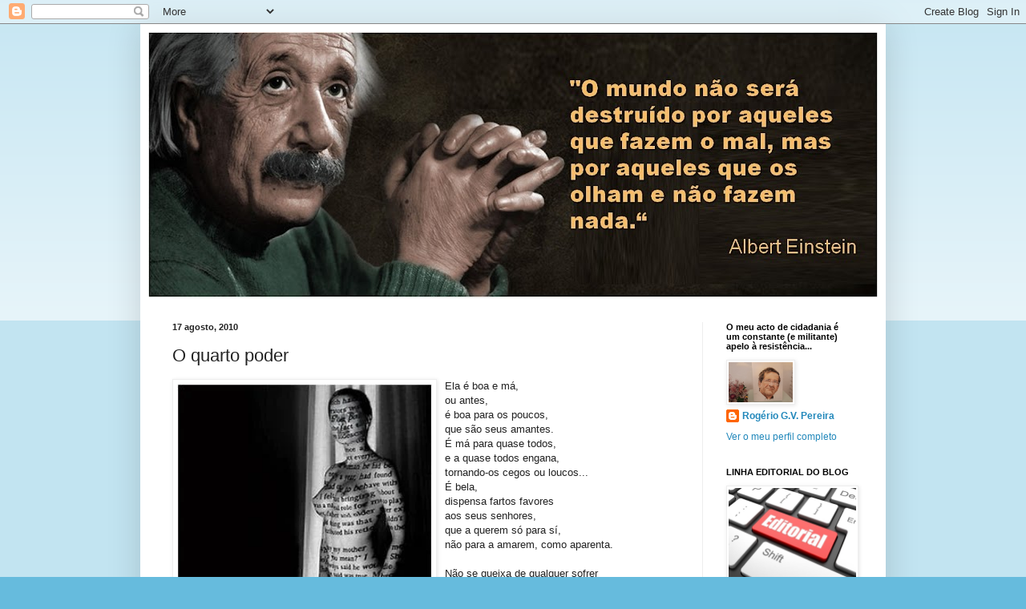

--- FILE ---
content_type: text/html; charset=UTF-8
request_url: https://conversavinagrada.blogspot.com/2010/08/o-quarto-poder.html
body_size: 33526
content:
<!DOCTYPE html>
<html class='v2' dir='ltr' lang='pt-PT'>
<head>
<link href='https://www.blogger.com/static/v1/widgets/335934321-css_bundle_v2.css' rel='stylesheet' type='text/css'/>
<meta content='width=1100' name='viewport'/>
<meta content='text/html; charset=UTF-8' http-equiv='Content-Type'/>
<meta content='blogger' name='generator'/>
<link href='https://conversavinagrada.blogspot.com/favicon.ico' rel='icon' type='image/x-icon'/>
<link href='https://conversavinagrada.blogspot.com/2010/08/o-quarto-poder.html' rel='canonical'/>
<link rel="alternate" type="application/atom+xml" title="CONVERSA  AVINAGRADA         - Atom" href="https://conversavinagrada.blogspot.com/feeds/posts/default" />
<link rel="alternate" type="application/rss+xml" title="CONVERSA  AVINAGRADA         - RSS" href="https://conversavinagrada.blogspot.com/feeds/posts/default?alt=rss" />
<link rel="service.post" type="application/atom+xml" title="CONVERSA  AVINAGRADA         - Atom" href="https://www.blogger.com/feeds/8073044064719108432/posts/default" />

<link rel="alternate" type="application/atom+xml" title="CONVERSA  AVINAGRADA         - Atom" href="https://conversavinagrada.blogspot.com/feeds/7787588866563267391/comments/default" />
<!--Can't find substitution for tag [blog.ieCssRetrofitLinks]-->
<link href='https://blogger.googleusercontent.com/img/b/R29vZ2xl/AVvXsEhqBGSVmEOPoMjZ8CUQYf15WS6P_vehuvFita4EEA77CLTjsnMyBgbql8ivbEBu_0l4p-Qxhyf78rKHKd1MKAjk09F2eSbOf4bY0w2OktZ1PeDKvJj862PbPbiZqFBL58B-eFle009MOBM/s400/Mulher+impressa.jpg' rel='image_src'/>
<meta content='https://conversavinagrada.blogspot.com/2010/08/o-quarto-poder.html' property='og:url'/>
<meta content='O quarto poder' property='og:title'/>
<meta content=' Ela é boa e má, ou antes, é boa para os poucos, que são seus amantes. É má para quase todos, e a quase todos engana, tornando-os cegos ou l...' property='og:description'/>
<meta content='https://blogger.googleusercontent.com/img/b/R29vZ2xl/AVvXsEhqBGSVmEOPoMjZ8CUQYf15WS6P_vehuvFita4EEA77CLTjsnMyBgbql8ivbEBu_0l4p-Qxhyf78rKHKd1MKAjk09F2eSbOf4bY0w2OktZ1PeDKvJj862PbPbiZqFBL58B-eFle009MOBM/w1200-h630-p-k-no-nu/Mulher+impressa.jpg' property='og:image'/>
<title>CONVERSA  AVINAGRADA        : O quarto poder</title>
<style id='page-skin-1' type='text/css'><!--
/*
-----------------------------------------------
Blogger Template Style
Name:     Simple
Designer: Blogger
URL:      www.blogger.com
----------------------------------------------- */
/* Content
----------------------------------------------- */
body {
font: normal normal 12px Arial, Tahoma, Helvetica, FreeSans, sans-serif;
color: #222222;
background: #66bbdd none repeat scroll top left;
padding: 0 40px 40px 40px;
}
html body .region-inner {
min-width: 0;
max-width: 100%;
width: auto;
}
h2 {
font-size: 22px;
}
a:link {
text-decoration:none;
color: #2288bb;
}
a:visited {
text-decoration:none;
color: #888888;
}
a:hover {
text-decoration:underline;
color: #33aaff;
}
.body-fauxcolumn-outer .fauxcolumn-inner {
background: transparent url(https://resources.blogblog.com/blogblog/data/1kt/simple/body_gradient_tile_light.png) repeat scroll top left;
_background-image: none;
}
.body-fauxcolumn-outer .cap-top {
position: absolute;
z-index: 1;
height: 400px;
width: 100%;
}
.body-fauxcolumn-outer .cap-top .cap-left {
width: 100%;
background: transparent url(https://resources.blogblog.com/blogblog/data/1kt/simple/gradients_light.png) repeat-x scroll top left;
_background-image: none;
}
.content-outer {
-moz-box-shadow: 0 0 40px rgba(0, 0, 0, .15);
-webkit-box-shadow: 0 0 5px rgba(0, 0, 0, .15);
-goog-ms-box-shadow: 0 0 10px #333333;
box-shadow: 0 0 40px rgba(0, 0, 0, .15);
margin-bottom: 1px;
}
.content-inner {
padding: 10px 10px;
}
.content-inner {
background-color: #ffffff;
}
/* Header
----------------------------------------------- */
.header-outer {
background: transparent none repeat-x scroll 0 -400px;
_background-image: none;
}
.Header h1 {
font: normal normal 60px Arial, Tahoma, Helvetica, FreeSans, sans-serif;
color: #3399bb;
text-shadow: -1px -1px 1px rgba(0, 0, 0, .2);
}
.Header h1 a {
color: #3399bb;
}
.Header .description {
font-size: 140%;
color: #777777;
}
.header-inner .Header .titlewrapper {
padding: 22px 30px;
}
.header-inner .Header .descriptionwrapper {
padding: 0 30px;
}
/* Tabs
----------------------------------------------- */
.tabs-inner .section:first-child {
border-top: 1px solid #eeeeee;
}
.tabs-inner .section:first-child ul {
margin-top: -1px;
border-top: 1px solid #eeeeee;
border-left: 0 solid #eeeeee;
border-right: 0 solid #eeeeee;
}
.tabs-inner .widget ul {
background: #f5f5f5 url(https://resources.blogblog.com/blogblog/data/1kt/simple/gradients_light.png) repeat-x scroll 0 -800px;
_background-image: none;
border-bottom: 1px solid #eeeeee;
margin-top: 0;
margin-left: -30px;
margin-right: -30px;
}
.tabs-inner .widget li a {
display: inline-block;
padding: .6em 1em;
font: normal normal 14px Arial, Tahoma, Helvetica, FreeSans, sans-serif;
color: #999999;
border-left: 1px solid #ffffff;
border-right: 1px solid #eeeeee;
}
.tabs-inner .widget li:first-child a {
border-left: none;
}
.tabs-inner .widget li.selected a, .tabs-inner .widget li a:hover {
color: #000000;
background-color: #eeeeee;
text-decoration: none;
}
/* Columns
----------------------------------------------- */
.main-outer {
border-top: 0 solid #eeeeee;
}
.fauxcolumn-left-outer .fauxcolumn-inner {
border-right: 1px solid #eeeeee;
}
.fauxcolumn-right-outer .fauxcolumn-inner {
border-left: 1px solid #eeeeee;
}
/* Headings
----------------------------------------------- */
div.widget > h2,
div.widget h2.title {
margin: 0 0 1em 0;
font: normal bold 11px Arial, Tahoma, Helvetica, FreeSans, sans-serif;
color: #000000;
}
/* Widgets
----------------------------------------------- */
.widget .zippy {
color: #999999;
text-shadow: 2px 2px 1px rgba(0, 0, 0, .1);
}
.widget .popular-posts ul {
list-style: none;
}
/* Posts
----------------------------------------------- */
h2.date-header {
font: normal bold 11px Arial, Tahoma, Helvetica, FreeSans, sans-serif;
}
.date-header span {
background-color: transparent;
color: #222222;
padding: inherit;
letter-spacing: inherit;
margin: inherit;
}
.main-inner {
padding-top: 30px;
padding-bottom: 30px;
}
.main-inner .column-center-inner {
padding: 0 15px;
}
.main-inner .column-center-inner .section {
margin: 0 15px;
}
.post {
margin: 0 0 25px 0;
}
h3.post-title, .comments h4 {
font: normal normal 22px Arial, Tahoma, Helvetica, FreeSans, sans-serif;
margin: .75em 0 0;
}
.post-body {
font-size: 110%;
line-height: 1.4;
position: relative;
}
.post-body img, .post-body .tr-caption-container, .Profile img, .Image img,
.BlogList .item-thumbnail img {
padding: 2px;
background: #ffffff;
border: 1px solid #eeeeee;
-moz-box-shadow: 1px 1px 5px rgba(0, 0, 0, .1);
-webkit-box-shadow: 1px 1px 5px rgba(0, 0, 0, .1);
box-shadow: 1px 1px 5px rgba(0, 0, 0, .1);
}
.post-body img, .post-body .tr-caption-container {
padding: 5px;
}
.post-body .tr-caption-container {
color: #222222;
}
.post-body .tr-caption-container img {
padding: 0;
background: transparent;
border: none;
-moz-box-shadow: 0 0 0 rgba(0, 0, 0, .1);
-webkit-box-shadow: 0 0 0 rgba(0, 0, 0, .1);
box-shadow: 0 0 0 rgba(0, 0, 0, .1);
}
.post-header {
margin: 0 0 1.5em;
line-height: 1.6;
font-size: 90%;
}
.post-footer {
margin: 20px -2px 0;
padding: 5px 10px;
color: #666666;
background-color: #f9f9f9;
border-bottom: 1px solid #eeeeee;
line-height: 1.6;
font-size: 90%;
}
#comments .comment-author {
padding-top: 1.5em;
border-top: 1px solid #eeeeee;
background-position: 0 1.5em;
}
#comments .comment-author:first-child {
padding-top: 0;
border-top: none;
}
.avatar-image-container {
margin: .2em 0 0;
}
#comments .avatar-image-container img {
border: 1px solid #eeeeee;
}
/* Comments
----------------------------------------------- */
.comments .comments-content .icon.blog-author {
background-repeat: no-repeat;
background-image: url([data-uri]);
}
.comments .comments-content .loadmore a {
border-top: 1px solid #999999;
border-bottom: 1px solid #999999;
}
.comments .comment-thread.inline-thread {
background-color: #f9f9f9;
}
.comments .continue {
border-top: 2px solid #999999;
}
/* Accents
---------------------------------------------- */
.section-columns td.columns-cell {
border-left: 1px solid #eeeeee;
}
.blog-pager {
background: transparent none no-repeat scroll top center;
}
.blog-pager-older-link, .home-link,
.blog-pager-newer-link {
background-color: #ffffff;
padding: 5px;
}
.footer-outer {
border-top: 0 dashed #bbbbbb;
}
/* Mobile
----------------------------------------------- */
body.mobile  {
background-size: auto;
}
.mobile .body-fauxcolumn-outer {
background: transparent none repeat scroll top left;
}
.mobile .body-fauxcolumn-outer .cap-top {
background-size: 100% auto;
}
.mobile .content-outer {
-webkit-box-shadow: 0 0 3px rgba(0, 0, 0, .15);
box-shadow: 0 0 3px rgba(0, 0, 0, .15);
}
.mobile .tabs-inner .widget ul {
margin-left: 0;
margin-right: 0;
}
.mobile .post {
margin: 0;
}
.mobile .main-inner .column-center-inner .section {
margin: 0;
}
.mobile .date-header span {
padding: 0.1em 10px;
margin: 0 -10px;
}
.mobile h3.post-title {
margin: 0;
}
.mobile .blog-pager {
background: transparent none no-repeat scroll top center;
}
.mobile .footer-outer {
border-top: none;
}
.mobile .main-inner, .mobile .footer-inner {
background-color: #ffffff;
}
.mobile-index-contents {
color: #222222;
}
.mobile-link-button {
background-color: #2288bb;
}
.mobile-link-button a:link, .mobile-link-button a:visited {
color: #ffffff;
}
.mobile .tabs-inner .section:first-child {
border-top: none;
}
.mobile .tabs-inner .PageList .widget-content {
background-color: #eeeeee;
color: #000000;
border-top: 1px solid #eeeeee;
border-bottom: 1px solid #eeeeee;
}
.mobile .tabs-inner .PageList .widget-content .pagelist-arrow {
border-left: 1px solid #eeeeee;
}

--></style>
<style id='template-skin-1' type='text/css'><!--
body {
min-width: 930px;
}
.content-outer, .content-fauxcolumn-outer, .region-inner {
min-width: 930px;
max-width: 930px;
_width: 930px;
}
.main-inner .columns {
padding-left: 0px;
padding-right: 219px;
}
.main-inner .fauxcolumn-center-outer {
left: 0px;
right: 219px;
/* IE6 does not respect left and right together */
_width: expression(this.parentNode.offsetWidth -
parseInt("0px") -
parseInt("219px") + 'px');
}
.main-inner .fauxcolumn-left-outer {
width: 0px;
}
.main-inner .fauxcolumn-right-outer {
width: 219px;
}
.main-inner .column-left-outer {
width: 0px;
right: 100%;
margin-left: -0px;
}
.main-inner .column-right-outer {
width: 219px;
margin-right: -219px;
}
#layout {
min-width: 0;
}
#layout .content-outer {
min-width: 0;
width: 800px;
}
#layout .region-inner {
min-width: 0;
width: auto;
}
body#layout div.add_widget {
padding: 8px;
}
body#layout div.add_widget a {
margin-left: 32px;
}
--></style>
<link href='https://www.blogger.com/dyn-css/authorization.css?targetBlogID=8073044064719108432&amp;zx=0784ec72-97ee-4d73-bff0-7806acdfa163' media='none' onload='if(media!=&#39;all&#39;)media=&#39;all&#39;' rel='stylesheet'/><noscript><link href='https://www.blogger.com/dyn-css/authorization.css?targetBlogID=8073044064719108432&amp;zx=0784ec72-97ee-4d73-bff0-7806acdfa163' rel='stylesheet'/></noscript>
<meta name='google-adsense-platform-account' content='ca-host-pub-1556223355139109'/>
<meta name='google-adsense-platform-domain' content='blogspot.com'/>

</head>
<body class='loading variant-pale'>
<div class='navbar section' id='navbar' name='Navbar'><div class='widget Navbar' data-version='1' id='Navbar1'><script type="text/javascript">
    function setAttributeOnload(object, attribute, val) {
      if(window.addEventListener) {
        window.addEventListener('load',
          function(){ object[attribute] = val; }, false);
      } else {
        window.attachEvent('onload', function(){ object[attribute] = val; });
      }
    }
  </script>
<div id="navbar-iframe-container"></div>
<script type="text/javascript" src="https://apis.google.com/js/platform.js"></script>
<script type="text/javascript">
      gapi.load("gapi.iframes:gapi.iframes.style.bubble", function() {
        if (gapi.iframes && gapi.iframes.getContext) {
          gapi.iframes.getContext().openChild({
              url: 'https://www.blogger.com/navbar/8073044064719108432?po\x3d7787588866563267391\x26origin\x3dhttps://conversavinagrada.blogspot.com',
              where: document.getElementById("navbar-iframe-container"),
              id: "navbar-iframe"
          });
        }
      });
    </script><script type="text/javascript">
(function() {
var script = document.createElement('script');
script.type = 'text/javascript';
script.src = '//pagead2.googlesyndication.com/pagead/js/google_top_exp.js';
var head = document.getElementsByTagName('head')[0];
if (head) {
head.appendChild(script);
}})();
</script>
</div></div>
<div class='body-fauxcolumns'>
<div class='fauxcolumn-outer body-fauxcolumn-outer'>
<div class='cap-top'>
<div class='cap-left'></div>
<div class='cap-right'></div>
</div>
<div class='fauxborder-left'>
<div class='fauxborder-right'></div>
<div class='fauxcolumn-inner'>
</div>
</div>
<div class='cap-bottom'>
<div class='cap-left'></div>
<div class='cap-right'></div>
</div>
</div>
</div>
<div class='content'>
<div class='content-fauxcolumns'>
<div class='fauxcolumn-outer content-fauxcolumn-outer'>
<div class='cap-top'>
<div class='cap-left'></div>
<div class='cap-right'></div>
</div>
<div class='fauxborder-left'>
<div class='fauxborder-right'></div>
<div class='fauxcolumn-inner'>
</div>
</div>
<div class='cap-bottom'>
<div class='cap-left'></div>
<div class='cap-right'></div>
</div>
</div>
</div>
<div class='content-outer'>
<div class='content-cap-top cap-top'>
<div class='cap-left'></div>
<div class='cap-right'></div>
</div>
<div class='fauxborder-left content-fauxborder-left'>
<div class='fauxborder-right content-fauxborder-right'></div>
<div class='content-inner'>
<header>
<div class='header-outer'>
<div class='header-cap-top cap-top'>
<div class='cap-left'></div>
<div class='cap-right'></div>
</div>
<div class='fauxborder-left header-fauxborder-left'>
<div class='fauxborder-right header-fauxborder-right'></div>
<div class='region-inner header-inner'>
<div class='header section' id='header' name='Cabeçalho'><div class='widget Header' data-version='1' id='Header1'>
<div id='header-inner'>
<a href='https://conversavinagrada.blogspot.com/' style='display: block'>
<img alt='CONVERSA  AVINAGRADA        ' height='331px; ' id='Header1_headerimg' src='https://blogger.googleusercontent.com/img/a/AVvXsEi5NyQOxwnses2LpU6NPZ8RESi5NYnfMC8-5KFV32fDwy9jC0I9nX_zsWUCnPXVMVTZcv6715lPVjOZaJTqmkfdkQ0ohVN2eESY_3_rUtRDQb9Uz-9dYwX6C6c3webhylVdCe4kR-WX5nwigsLMU5nGlrGvhMjUk-hDv_i1n9ritUsU3unfG67l7XCdlqs=s910' style='display: block' width='910px; '/>
</a>
</div>
</div></div>
</div>
</div>
<div class='header-cap-bottom cap-bottom'>
<div class='cap-left'></div>
<div class='cap-right'></div>
</div>
</div>
</header>
<div class='tabs-outer'>
<div class='tabs-cap-top cap-top'>
<div class='cap-left'></div>
<div class='cap-right'></div>
</div>
<div class='fauxborder-left tabs-fauxborder-left'>
<div class='fauxborder-right tabs-fauxborder-right'></div>
<div class='region-inner tabs-inner'>
<div class='tabs no-items section' id='crosscol' name='Entre colunas'></div>
<div class='tabs no-items section' id='crosscol-overflow' name='Cross-Column 2'></div>
</div>
</div>
<div class='tabs-cap-bottom cap-bottom'>
<div class='cap-left'></div>
<div class='cap-right'></div>
</div>
</div>
<div class='main-outer'>
<div class='main-cap-top cap-top'>
<div class='cap-left'></div>
<div class='cap-right'></div>
</div>
<div class='fauxborder-left main-fauxborder-left'>
<div class='fauxborder-right main-fauxborder-right'></div>
<div class='region-inner main-inner'>
<div class='columns fauxcolumns'>
<div class='fauxcolumn-outer fauxcolumn-center-outer'>
<div class='cap-top'>
<div class='cap-left'></div>
<div class='cap-right'></div>
</div>
<div class='fauxborder-left'>
<div class='fauxborder-right'></div>
<div class='fauxcolumn-inner'>
</div>
</div>
<div class='cap-bottom'>
<div class='cap-left'></div>
<div class='cap-right'></div>
</div>
</div>
<div class='fauxcolumn-outer fauxcolumn-left-outer'>
<div class='cap-top'>
<div class='cap-left'></div>
<div class='cap-right'></div>
</div>
<div class='fauxborder-left'>
<div class='fauxborder-right'></div>
<div class='fauxcolumn-inner'>
</div>
</div>
<div class='cap-bottom'>
<div class='cap-left'></div>
<div class='cap-right'></div>
</div>
</div>
<div class='fauxcolumn-outer fauxcolumn-right-outer'>
<div class='cap-top'>
<div class='cap-left'></div>
<div class='cap-right'></div>
</div>
<div class='fauxborder-left'>
<div class='fauxborder-right'></div>
<div class='fauxcolumn-inner'>
</div>
</div>
<div class='cap-bottom'>
<div class='cap-left'></div>
<div class='cap-right'></div>
</div>
</div>
<!-- corrects IE6 width calculation -->
<div class='columns-inner'>
<div class='column-center-outer'>
<div class='column-center-inner'>
<div class='main section' id='main' name='Principal'><div class='widget Blog' data-version='1' id='Blog1'>
<div class='blog-posts hfeed'>

          <div class="date-outer">
        
<h2 class='date-header'><span>17 agosto, 2010</span></h2>

          <div class="date-posts">
        
<div class='post-outer'>
<div class='post hentry uncustomized-post-template' itemprop='blogPost' itemscope='itemscope' itemtype='http://schema.org/BlogPosting'>
<meta content='https://blogger.googleusercontent.com/img/b/R29vZ2xl/AVvXsEhqBGSVmEOPoMjZ8CUQYf15WS6P_vehuvFita4EEA77CLTjsnMyBgbql8ivbEBu_0l4p-Qxhyf78rKHKd1MKAjk09F2eSbOf4bY0w2OktZ1PeDKvJj862PbPbiZqFBL58B-eFle009MOBM/s400/Mulher+impressa.jpg' itemprop='image_url'/>
<meta content='8073044064719108432' itemprop='blogId'/>
<meta content='7787588866563267391' itemprop='postId'/>
<a name='7787588866563267391'></a>
<h3 class='post-title entry-title' itemprop='name'>
O quarto poder
</h3>
<div class='post-header'>
<div class='post-header-line-1'></div>
</div>
<div class='post-body entry-content' id='post-body-7787588866563267391' itemprop='description articleBody'>
<div align="justify"><a href="https://blogger.googleusercontent.com/img/b/R29vZ2xl/AVvXsEhqBGSVmEOPoMjZ8CUQYf15WS6P_vehuvFita4EEA77CLTjsnMyBgbql8ivbEBu_0l4p-Qxhyf78rKHKd1MKAjk09F2eSbOf4bY0w2OktZ1PeDKvJj862PbPbiZqFBL58B-eFle009MOBM/s1600/Mulher+impressa.jpg"><img alt="" border="0" id="BLOGGER_PHOTO_ID_5506490901067827218" loading="lazy" src="https://blogger.googleusercontent.com/img/b/R29vZ2xl/AVvXsEhqBGSVmEOPoMjZ8CUQYf15WS6P_vehuvFita4EEA77CLTjsnMyBgbql8ivbEBu_0l4p-Qxhyf78rKHKd1MKAjk09F2eSbOf4bY0w2OktZ1PeDKvJj862PbPbiZqFBL58B-eFle009MOBM/s400-rw/Mulher+impressa.jpg" style="MARGIN: 0px 10px 10px 0px; WIDTH: 318px; FLOAT: left; HEIGHT: 372px; CURSOR: hand" /></a> Ela é boa e má,<br />ou antes,<br />é boa para os poucos,<br />que são seus amantes.<br />É má para quase todos,<br />e a quase todos engana,<br />tornando-os cegos ou loucos...<br />É bela,<br />dispensa fartos favores<br />aos seus senhores,<br />que a querem só para sí,<br />não para a amarem, como aparenta.<br /><br />Não se queixa de qualquer sofrer<br />ela sabe que é o quarto poder<br /><br /><br /><span style="font-size:85%;">Quem expõe, como eu faço, esta "mulher" desnudada e se atreve a fazer tão graves acusações tem que apresentar provas mínimas, uma que seja. Pois bem, eu provo. Ela foi má para a classe de professores (como tem sido) colocando títulos, fazendo um alarido que o </span><a href="http://www.google.com.br/search?source=ig&amp;hl=pt-BR&amp;rlz=1R2ACAW_pt-PT&amp;q=11+milh%C3%B5es+horas+extraordin%C3%A1rias&amp;btnG=Pesquisa+Google&amp;aq=f&amp;aqi=&amp;aql=&amp;oq=&amp;gs_rfai="><span style="font-size:85%;">"google" </span></a><span style="font-size:85%;">não engana ao buscar tudo o que é jornal com o facto publicado em grandes "parangonas". Foi boa para a banca, pois por lucros exorbitantes, a imprensa foi discreta, como o foi relativamente ao valor e taxa aplicável à colecta para efeitos de imposto. Aqui o </span><a href="http://www.google.pt/search?hl=pt-PT&amp;rlz=1G1ACAW_PT-PTPT375&amp;q=bancos+privados+portugueses+lucram+5+milh%C3%B5es+por+dia&amp;btnG=Pesquisar&amp;aq=f&amp;aqi=&amp;aql=&amp;oq=&amp;gs_rfai="><span style="font-size:85%;">"google"</span></a><span style="font-size:85%;"> também não engana ao ir buscar meia dúzia de notícias em meios de reduzida projecção...</span> </div><div align="justify"><br /><span style="font-size:85%;">Fazendo contas, o lucro registado pelos 5 maiores bancos portugueses em três dias daria para pagar aos cerca de 174 mil professores (</span><a href="http://www.pordata.pt/azap_runtime/?n=4"><span style="font-size:85%;">dados pordata referente a 2008</span></a><span style="font-size:85%;">) as horas extraordinárias "indevidas" e ainda sobrava muito dinheiro. Sei que as contas não devem ser feitas assim, porque o ganho dos professores (63 &#8364;/ano) terá sido ilegítimo e o sector financeiro tem toda a legitimidade em ter lucros. Pois, mas então paguem os impostos devidos. Se </span><a href="http://dn.sapo.pt/inicio/portugal/interior.aspx?content_id=1614087"><span style="font-size:85%;">apenas pagam 4%</span></a><span style="font-size:85%;">, porque é que aquela senhora não o diz? </span></div>
<div style='clear: both;'></div>
</div>
<div class='post-footer'>
<div class='post-footer-line post-footer-line-1'>
<span class='post-author vcard'>
</span>
<span class='post-timestamp'>
</span>
<span class='post-comment-link'>
</span>
<span class='post-icons'>
<span class='item-action'>
<a href='https://www.blogger.com/email-post/8073044064719108432/7787588866563267391' title='Enviar a mensagem por correio electrónico'>
<img alt='' class='icon-action' height='13' src='https://resources.blogblog.com/img/icon18_email.gif' width='18'/>
</a>
</span>
<span class='item-control blog-admin pid-621079813'>
<a href='https://www.blogger.com/post-edit.g?blogID=8073044064719108432&postID=7787588866563267391&from=pencil' title='Editar mensagem'>
<img alt='' class='icon-action' height='18' src='https://resources.blogblog.com/img/icon18_edit_allbkg.gif' width='18'/>
</a>
</span>
</span>
<div class='post-share-buttons goog-inline-block'>
<a class='goog-inline-block share-button sb-email' href='https://www.blogger.com/share-post.g?blogID=8073044064719108432&postID=7787588866563267391&target=email' target='_blank' title='Enviar a mensagem por email'><span class='share-button-link-text'>Enviar a mensagem por email</span></a><a class='goog-inline-block share-button sb-blog' href='https://www.blogger.com/share-post.g?blogID=8073044064719108432&postID=7787588866563267391&target=blog' onclick='window.open(this.href, "_blank", "height=270,width=475"); return false;' target='_blank' title='Dê a sua opinião!'><span class='share-button-link-text'>Dê a sua opinião!</span></a><a class='goog-inline-block share-button sb-twitter' href='https://www.blogger.com/share-post.g?blogID=8073044064719108432&postID=7787588866563267391&target=twitter' target='_blank' title='Partilhar no X'><span class='share-button-link-text'>Partilhar no X</span></a><a class='goog-inline-block share-button sb-facebook' href='https://www.blogger.com/share-post.g?blogID=8073044064719108432&postID=7787588866563267391&target=facebook' onclick='window.open(this.href, "_blank", "height=430,width=640"); return false;' target='_blank' title='Partilhar no Facebook'><span class='share-button-link-text'>Partilhar no Facebook</span></a><a class='goog-inline-block share-button sb-pinterest' href='https://www.blogger.com/share-post.g?blogID=8073044064719108432&postID=7787588866563267391&target=pinterest' target='_blank' title='Partilhar no Pinterest'><span class='share-button-link-text'>Partilhar no Pinterest</span></a>
</div>
</div>
<div class='post-footer-line post-footer-line-2'>
<span class='post-labels'>
Etiquetas:
<a href='https://conversavinagrada.blogspot.com/search/label/Politica' rel='tag'>Politica</a>,
<a href='https://conversavinagrada.blogspot.com/search/label/Testemunhos%20%28O%20PiG%20existe%29' rel='tag'>Testemunhos (O PiG existe)</a>
</span>
</div>
<div class='post-footer-line post-footer-line-3'>
<span class='post-location'>
</span>
</div>
</div>
</div>
<div class='comments' id='comments'>
<a name='comments'></a>
<h4>13 comentários:</h4>
<div class='comments-content'>
<script async='async' src='' type='text/javascript'></script>
<script type='text/javascript'>
    (function() {
      var items = null;
      var msgs = null;
      var config = {};

// <![CDATA[
      var cursor = null;
      if (items && items.length > 0) {
        cursor = parseInt(items[items.length - 1].timestamp) + 1;
      }

      var bodyFromEntry = function(entry) {
        var text = (entry &&
                    ((entry.content && entry.content.$t) ||
                     (entry.summary && entry.summary.$t))) ||
            '';
        if (entry && entry.gd$extendedProperty) {
          for (var k in entry.gd$extendedProperty) {
            if (entry.gd$extendedProperty[k].name == 'blogger.contentRemoved') {
              return '<span class="deleted-comment">' + text + '</span>';
            }
          }
        }
        return text;
      }

      var parse = function(data) {
        cursor = null;
        var comments = [];
        if (data && data.feed && data.feed.entry) {
          for (var i = 0, entry; entry = data.feed.entry[i]; i++) {
            var comment = {};
            // comment ID, parsed out of the original id format
            var id = /blog-(\d+).post-(\d+)/.exec(entry.id.$t);
            comment.id = id ? id[2] : null;
            comment.body = bodyFromEntry(entry);
            comment.timestamp = Date.parse(entry.published.$t) + '';
            if (entry.author && entry.author.constructor === Array) {
              var auth = entry.author[0];
              if (auth) {
                comment.author = {
                  name: (auth.name ? auth.name.$t : undefined),
                  profileUrl: (auth.uri ? auth.uri.$t : undefined),
                  avatarUrl: (auth.gd$image ? auth.gd$image.src : undefined)
                };
              }
            }
            if (entry.link) {
              if (entry.link[2]) {
                comment.link = comment.permalink = entry.link[2].href;
              }
              if (entry.link[3]) {
                var pid = /.*comments\/default\/(\d+)\?.*/.exec(entry.link[3].href);
                if (pid && pid[1]) {
                  comment.parentId = pid[1];
                }
              }
            }
            comment.deleteclass = 'item-control blog-admin';
            if (entry.gd$extendedProperty) {
              for (var k in entry.gd$extendedProperty) {
                if (entry.gd$extendedProperty[k].name == 'blogger.itemClass') {
                  comment.deleteclass += ' ' + entry.gd$extendedProperty[k].value;
                } else if (entry.gd$extendedProperty[k].name == 'blogger.displayTime') {
                  comment.displayTime = entry.gd$extendedProperty[k].value;
                }
              }
            }
            comments.push(comment);
          }
        }
        return comments;
      };

      var paginator = function(callback) {
        if (hasMore()) {
          var url = config.feed + '?alt=json&v=2&orderby=published&reverse=false&max-results=50';
          if (cursor) {
            url += '&published-min=' + new Date(cursor).toISOString();
          }
          window.bloggercomments = function(data) {
            var parsed = parse(data);
            cursor = parsed.length < 50 ? null
                : parseInt(parsed[parsed.length - 1].timestamp) + 1
            callback(parsed);
            window.bloggercomments = null;
          }
          url += '&callback=bloggercomments';
          var script = document.createElement('script');
          script.type = 'text/javascript';
          script.src = url;
          document.getElementsByTagName('head')[0].appendChild(script);
        }
      };
      var hasMore = function() {
        return !!cursor;
      };
      var getMeta = function(key, comment) {
        if ('iswriter' == key) {
          var matches = !!comment.author
              && comment.author.name == config.authorName
              && comment.author.profileUrl == config.authorUrl;
          return matches ? 'true' : '';
        } else if ('deletelink' == key) {
          return config.baseUri + '/comment/delete/'
               + config.blogId + '/' + comment.id;
        } else if ('deleteclass' == key) {
          return comment.deleteclass;
        }
        return '';
      };

      var replybox = null;
      var replyUrlParts = null;
      var replyParent = undefined;

      var onReply = function(commentId, domId) {
        if (replybox == null) {
          // lazily cache replybox, and adjust to suit this style:
          replybox = document.getElementById('comment-editor');
          if (replybox != null) {
            replybox.height = '250px';
            replybox.style.display = 'block';
            replyUrlParts = replybox.src.split('#');
          }
        }
        if (replybox && (commentId !== replyParent)) {
          replybox.src = '';
          document.getElementById(domId).insertBefore(replybox, null);
          replybox.src = replyUrlParts[0]
              + (commentId ? '&parentID=' + commentId : '')
              + '#' + replyUrlParts[1];
          replyParent = commentId;
        }
      };

      var hash = (window.location.hash || '#').substring(1);
      var startThread, targetComment;
      if (/^comment-form_/.test(hash)) {
        startThread = hash.substring('comment-form_'.length);
      } else if (/^c[0-9]+$/.test(hash)) {
        targetComment = hash.substring(1);
      }

      // Configure commenting API:
      var configJso = {
        'maxDepth': config.maxThreadDepth
      };
      var provider = {
        'id': config.postId,
        'data': items,
        'loadNext': paginator,
        'hasMore': hasMore,
        'getMeta': getMeta,
        'onReply': onReply,
        'rendered': true,
        'initComment': targetComment,
        'initReplyThread': startThread,
        'config': configJso,
        'messages': msgs
      };

      var render = function() {
        if (window.goog && window.goog.comments) {
          var holder = document.getElementById('comment-holder');
          window.goog.comments.render(holder, provider);
        }
      };

      // render now, or queue to render when library loads:
      if (window.goog && window.goog.comments) {
        render();
      } else {
        window.goog = window.goog || {};
        window.goog.comments = window.goog.comments || {};
        window.goog.comments.loadQueue = window.goog.comments.loadQueue || [];
        window.goog.comments.loadQueue.push(render);
      }
    })();
// ]]>
  </script>
<div id='comment-holder'>
<div class="comment-thread toplevel-thread"><ol id="top-ra"><li class="comment" id="c3551387783373859951"><div class="avatar-image-container"><img src="//blogger.googleusercontent.com/img/b/R29vZ2xl/AVvXsEgDDbhtOK3CB1P9TY_ZpOCPNDZJGWSQF_4pqXMmMDP53QApA7zOxh5N3qsILii4rXyMknO6W7uJ4FKeyqYUxhqje2Dg7VcEMOw-RpM9X0Q7kWKlCvfu0jQJJT4P5EnAhQ/s45-c/001.JPG" alt=""/></div><div class="comment-block"><div class="comment-header"><cite class="user"><a href="https://www.blogger.com/profile/09892779380528529256" rel="nofollow">ematejoca </a></cite><span class="icon user "></span><span class="datetime secondary-text"><a rel="nofollow" href="https://conversavinagrada.blogspot.com/2010/08/o-quarto-poder.html?showComment=1282087405285#c3551387783373859951">18 de agosto de 2010 às 00:23</a></span></div><p class="comment-content">Esta robota representa o quarto poder. Pode-me explicar, Rogério, o que é o quarto poder?!<br><br>Deixei um comentário nas homilias dominicais, para esclarecer o mistério da mulher de branco.</p><span class="comment-actions secondary-text"><a class="comment-reply" target="_self" data-comment-id="3551387783373859951">Responder</a><span class="item-control blog-admin blog-admin pid-1491188094"><a target="_self" href="https://www.blogger.com/comment/delete/8073044064719108432/3551387783373859951">Eliminar</a></span></span></div><div class="comment-replies"><div id="c3551387783373859951-rt" class="comment-thread inline-thread hidden"><span class="thread-toggle thread-expanded"><span class="thread-arrow"></span><span class="thread-count"><a target="_self">Respostas</a></span></span><ol id="c3551387783373859951-ra" class="thread-chrome thread-expanded"><div></div><div id="c3551387783373859951-continue" class="continue"><a class="comment-reply" target="_self" data-comment-id="3551387783373859951">Responder</a></div></ol></div></div><div class="comment-replybox-single" id="c3551387783373859951-ce"></div></li><li class="comment" id="c941828610821157249"><div class="avatar-image-container"><img src="//blogger.googleusercontent.com/img/b/R29vZ2xl/AVvXsEjpsMMZ2heE4eEquqzDk7G6kvROMKIkN4_kYPknAO9IPBSQI3PwqKRPEEtgIw_jCWJ1vH6qLs4q4LVwoCR0zo3op87DAGstDrBAAWjYhccIEyWF9KlEwqbmk2EEoD_o9Q/s45-c/*" alt=""/></div><div class="comment-block"><div class="comment-header"><cite class="user"><a href="https://www.blogger.com/profile/18101250316113702267" rel="nofollow">Maria de Fátima Filipe</a></cite><span class="icon user "></span><span class="datetime secondary-text"><a rel="nofollow" href="https://conversavinagrada.blogspot.com/2010/08/o-quarto-poder.html?showComment=1282088388049#c941828610821157249">18 de agosto de 2010 às 00:39</a></span></div><p class="comment-content">Touché!!! Très bien!<br>:)))</p><span class="comment-actions secondary-text"><a class="comment-reply" target="_self" data-comment-id="941828610821157249">Responder</a><span class="item-control blog-admin blog-admin pid-70291512"><a target="_self" href="https://www.blogger.com/comment/delete/8073044064719108432/941828610821157249">Eliminar</a></span></span></div><div class="comment-replies"><div id="c941828610821157249-rt" class="comment-thread inline-thread hidden"><span class="thread-toggle thread-expanded"><span class="thread-arrow"></span><span class="thread-count"><a target="_self">Respostas</a></span></span><ol id="c941828610821157249-ra" class="thread-chrome thread-expanded"><div></div><div id="c941828610821157249-continue" class="continue"><a class="comment-reply" target="_self" data-comment-id="941828610821157249">Responder</a></div></ol></div></div><div class="comment-replybox-single" id="c941828610821157249-ce"></div></li><li class="comment" id="c7531225435108796685"><div class="avatar-image-container"><img src="//blogger.googleusercontent.com/img/b/R29vZ2xl/AVvXsEgQ-S1PDjLXnjDNx32hwFG8M6OYhaLhK_DpJvmtOZE4eMHCYzL2zm3Unxcnr2qPuq9OkgtPw3v1sirHxxwNtOqZR0Vrqo_OQ1sKNohPtiwJogMtXfDFK0jHKOi9SKmMaz8/s45-c/face.jpg" alt=""/></div><div class="comment-block"><div class="comment-header"><cite class="user"><a href="https://www.blogger.com/profile/00330277365102418938" rel="nofollow">Sylvia Rosa</a></cite><span class="icon user "></span><span class="datetime secondary-text"><a rel="nofollow" href="https://conversavinagrada.blogspot.com/2010/08/o-quarto-poder.html?showComment=1282090858705#c7531225435108796685">18 de agosto de 2010 às 01:20</a></span></div><p class="comment-content">Prefiro ler Saramago, a essa Politica mesquinha e pobre.<br>Bj de boa noite</p><span class="comment-actions secondary-text"><a class="comment-reply" target="_self" data-comment-id="7531225435108796685">Responder</a><span class="item-control blog-admin blog-admin pid-1089285028"><a target="_self" href="https://www.blogger.com/comment/delete/8073044064719108432/7531225435108796685">Eliminar</a></span></span></div><div class="comment-replies"><div id="c7531225435108796685-rt" class="comment-thread inline-thread hidden"><span class="thread-toggle thread-expanded"><span class="thread-arrow"></span><span class="thread-count"><a target="_self">Respostas</a></span></span><ol id="c7531225435108796685-ra" class="thread-chrome thread-expanded"><div></div><div id="c7531225435108796685-continue" class="continue"><a class="comment-reply" target="_self" data-comment-id="7531225435108796685">Responder</a></div></ol></div></div><div class="comment-replybox-single" id="c7531225435108796685-ce"></div></li><li class="comment" id="c6684940145551212468"><div class="avatar-image-container"><img src="//2.bp.blogspot.com/-wxGUF3HWYCA/ZkFZEziHqeI/AAAAAAAAXiQ/EKjWbZcNUnMkxgkonpTCQg8EKuFJA50WACK4BGAYYCw/s35/Captura%252520de%252520ecr%2525C3%2525A3%2525202023-10-08%252C%252520%2525C3%2525A0s%25252000.04.19.png" alt=""/></div><div class="comment-block"><div class="comment-header"><cite class="user"><a href="https://www.blogger.com/profile/06439394490702406927" rel="nofollow">Rogério G.V. Pereira</a></cite><span class="icon user blog-author"></span><span class="datetime secondary-text"><a rel="nofollow" href="https://conversavinagrada.blogspot.com/2010/08/o-quarto-poder.html?showComment=1282092620375#c6684940145551212468">18 de agosto de 2010 às 01:50</a></span></div><p class="comment-content">Ematejoca<br>O quarto poder é tudo o que escrevi<br>pode crer<br>Depois do poder politico, do poder económico e do poder juridico chega um 4º poder, com poderes tremendos como seja influenciar a opinião publica para:<br>- o poder politico se reforçar<br>- o poder económico comandar<br>- o poder juridico pactuar<br><br>Dá pelo sofisticado nome de &quot;media&quot;, mas eu chamo-lhe &quot;imprensa&quot;<br><br>Quanto ao outro comentário, fui ver e fiz: Ohoooooo!<br><br>Beijos</p><span class="comment-actions secondary-text"><a class="comment-reply" target="_self" data-comment-id="6684940145551212468">Responder</a><span class="item-control blog-admin blog-admin pid-621079813"><a target="_self" href="https://www.blogger.com/comment/delete/8073044064719108432/6684940145551212468">Eliminar</a></span></span></div><div class="comment-replies"><div id="c6684940145551212468-rt" class="comment-thread inline-thread hidden"><span class="thread-toggle thread-expanded"><span class="thread-arrow"></span><span class="thread-count"><a target="_self">Respostas</a></span></span><ol id="c6684940145551212468-ra" class="thread-chrome thread-expanded"><div></div><div id="c6684940145551212468-continue" class="continue"><a class="comment-reply" target="_self" data-comment-id="6684940145551212468">Responder</a></div></ol></div></div><div class="comment-replybox-single" id="c6684940145551212468-ce"></div></li><li class="comment" id="c2835809967946427641"><div class="avatar-image-container"><img src="//2.bp.blogspot.com/-wxGUF3HWYCA/ZkFZEziHqeI/AAAAAAAAXiQ/EKjWbZcNUnMkxgkonpTCQg8EKuFJA50WACK4BGAYYCw/s35/Captura%252520de%252520ecr%2525C3%2525A3%2525202023-10-08%252C%252520%2525C3%2525A0s%25252000.04.19.png" alt=""/></div><div class="comment-block"><div class="comment-header"><cite class="user"><a href="https://www.blogger.com/profile/06439394490702406927" rel="nofollow">Rogério G.V. Pereira</a></cite><span class="icon user blog-author"></span><span class="datetime secondary-text"><a rel="nofollow" href="https://conversavinagrada.blogspot.com/2010/08/o-quarto-poder.html?showComment=1282092778809#c2835809967946427641">18 de agosto de 2010 às 01:52</a></span></div><p class="comment-content">Merci Beaucoup, Ariel</p><span class="comment-actions secondary-text"><a class="comment-reply" target="_self" data-comment-id="2835809967946427641">Responder</a><span class="item-control blog-admin blog-admin pid-621079813"><a target="_self" href="https://www.blogger.com/comment/delete/8073044064719108432/2835809967946427641">Eliminar</a></span></span></div><div class="comment-replies"><div id="c2835809967946427641-rt" class="comment-thread inline-thread hidden"><span class="thread-toggle thread-expanded"><span class="thread-arrow"></span><span class="thread-count"><a target="_self">Respostas</a></span></span><ol id="c2835809967946427641-ra" class="thread-chrome thread-expanded"><div></div><div id="c2835809967946427641-continue" class="continue"><a class="comment-reply" target="_self" data-comment-id="2835809967946427641">Responder</a></div></ol></div></div><div class="comment-replybox-single" id="c2835809967946427641-ce"></div></li><li class="comment" id="c2480497750061440320"><div class="avatar-image-container"><img src="//2.bp.blogspot.com/-wxGUF3HWYCA/ZkFZEziHqeI/AAAAAAAAXiQ/EKjWbZcNUnMkxgkonpTCQg8EKuFJA50WACK4BGAYYCw/s35/Captura%252520de%252520ecr%2525C3%2525A3%2525202023-10-08%252C%252520%2525C3%2525A0s%25252000.04.19.png" alt=""/></div><div class="comment-block"><div class="comment-header"><cite class="user"><a href="https://www.blogger.com/profile/06439394490702406927" rel="nofollow">Rogério G.V. Pereira</a></cite><span class="icon user blog-author"></span><span class="datetime secondary-text"><a rel="nofollow" href="https://conversavinagrada.blogspot.com/2010/08/o-quarto-poder.html?showComment=1282092935234#c2480497750061440320">18 de agosto de 2010 às 01:55</a></span></div><p class="comment-content">Sylvia<br>nome de<br>Rosa<br><br>Claro que eu gostar gosto de ler Saramago. Mas não posso esquecer que é a imprensa que me faz andar a bater com a cabeça nas paredes... Como ignorar isso?<br><br>Beijo</p><span class="comment-actions secondary-text"><a class="comment-reply" target="_self" data-comment-id="2480497750061440320">Responder</a><span class="item-control blog-admin blog-admin pid-621079813"><a target="_self" href="https://www.blogger.com/comment/delete/8073044064719108432/2480497750061440320">Eliminar</a></span></span></div><div class="comment-replies"><div id="c2480497750061440320-rt" class="comment-thread inline-thread hidden"><span class="thread-toggle thread-expanded"><span class="thread-arrow"></span><span class="thread-count"><a target="_self">Respostas</a></span></span><ol id="c2480497750061440320-ra" class="thread-chrome thread-expanded"><div></div><div id="c2480497750061440320-continue" class="continue"><a class="comment-reply" target="_self" data-comment-id="2480497750061440320">Responder</a></div></ol></div></div><div class="comment-replybox-single" id="c2480497750061440320-ce"></div></li><li class="comment" id="c1575601518296958204"><div class="avatar-image-container"><img src="//blogger.googleusercontent.com/img/b/R29vZ2xl/AVvXsEiXi2XSqLHNKLFlhWgfG8CChUzltCFMM2IKoGDTRLfwDGf_7O2hvaCvcjKDlFZPMjIJgTeS01u-mFnMIPAW-91RsxteA16xkszDQkzU1BAhPdNt110NNVsN7vnP0yl5WQ/s45-c/puma4.jpg" alt=""/></div><div class="comment-block"><div class="comment-header"><cite class="user"><a href="https://www.blogger.com/profile/02787352509776215443" rel="nofollow">O Puma</a></cite><span class="icon user "></span><span class="datetime secondary-text"><a rel="nofollow" href="https://conversavinagrada.blogspot.com/2010/08/o-quarto-poder.html?showComment=1282093277414#c1575601518296958204">18 de agosto de 2010 às 02:01</a></span></div><p class="comment-content">De acordo meu caro<br><br> Quando os poderes se fundem<br><br> o mercado prevalece<br><br> e o povo paga à canalha</p><span class="comment-actions secondary-text"><a class="comment-reply" target="_self" data-comment-id="1575601518296958204">Responder</a><span class="item-control blog-admin blog-admin pid-1804683690"><a target="_self" href="https://www.blogger.com/comment/delete/8073044064719108432/1575601518296958204">Eliminar</a></span></span></div><div class="comment-replies"><div id="c1575601518296958204-rt" class="comment-thread inline-thread hidden"><span class="thread-toggle thread-expanded"><span class="thread-arrow"></span><span class="thread-count"><a target="_self">Respostas</a></span></span><ol id="c1575601518296958204-ra" class="thread-chrome thread-expanded"><div></div><div id="c1575601518296958204-continue" class="continue"><a class="comment-reply" target="_self" data-comment-id="1575601518296958204">Responder</a></div></ol></div></div><div class="comment-replybox-single" id="c1575601518296958204-ce"></div></li><li class="comment" id="c6998267710525941239"><div class="avatar-image-container"><img src="//blogger.googleusercontent.com/img/b/R29vZ2xl/AVvXsEhrV_juqvCO4dscDuhVZKHHg2a96xGr3w0U8gW_F033sQGCdjDK_wxXCGU4e2hT8F_15HIUJc8Lu3QC_jI9HHok24Z2YoHSRrFMVffr5j1dYzVVc_DIDHswnAYnb8NMrXI/s45-c/folha_seca.jpg" alt=""/></div><div class="comment-block"><div class="comment-header"><cite class="user"><a href="https://www.blogger.com/profile/08153296854254810796" rel="nofollow">folha seca</a></cite><span class="icon user "></span><span class="datetime secondary-text"><a rel="nofollow" href="https://conversavinagrada.blogspot.com/2010/08/o-quarto-poder.html?showComment=1282120064329#c6998267710525941239">18 de agosto de 2010 às 09:27</a></span></div><p class="comment-content">Caro Rogério<br><br>Antes de conhecer o seu &quot;Conversa Avinagrada&quot; já tinha alguma noção da força dos media na influência que exercem sobre a opinião publica. Mas tambem ao nivel do aparelho judicial. Quantos inquéritos não foram iniciados por pressão dos média?<br>Agora continuo a pensar que o problema não é a existência da liberdade de &quot;opinião&quot; mas a manipulação exercida por duas razões. Uma vender jornais e afins, outra aumentar audiências. Sem esquecer a pressão politica.<br>Veja-se o &quot;caso&quot; do Duarte Lima, já está &quot;linchado&quot; e daqui por uns tempos (se calhar muito longos) vai-se a ver e o homem não tem culpa, mas por aí já se diz (ou insinua) o contrário.<br>Abraço</p><span class="comment-actions secondary-text"><a class="comment-reply" target="_self" data-comment-id="6998267710525941239">Responder</a><span class="item-control blog-admin blog-admin pid-1969474178"><a target="_self" href="https://www.blogger.com/comment/delete/8073044064719108432/6998267710525941239">Eliminar</a></span></span></div><div class="comment-replies"><div id="c6998267710525941239-rt" class="comment-thread inline-thread hidden"><span class="thread-toggle thread-expanded"><span class="thread-arrow"></span><span class="thread-count"><a target="_self">Respostas</a></span></span><ol id="c6998267710525941239-ra" class="thread-chrome thread-expanded"><div></div><div id="c6998267710525941239-continue" class="continue"><a class="comment-reply" target="_self" data-comment-id="6998267710525941239">Responder</a></div></ol></div></div><div class="comment-replybox-single" id="c6998267710525941239-ce"></div></li><li class="comment" id="c3550127680196956023"><div class="avatar-image-container"><img src="//blogger.googleusercontent.com/img/b/R29vZ2xl/AVvXsEiCzLrVvoeI3Dws53YQvmD1wQXJuNaRhMswwgx_lzzoNLZLcWJyqwlPP_Q7WNbgIhPTrouVrGOyLCswzF0FBqqhKWqltarFUefrDR_16Ii94p5a-X7SiANAz2ot_tCe_5s/s45-c/eu2.JPG" alt=""/></div><div class="comment-block"><div class="comment-header"><cite class="user"><a href="https://www.blogger.com/profile/17289569638671044643" rel="nofollow">Carlos Albuquerque</a></cite><span class="icon user "></span><span class="datetime secondary-text"><a rel="nofollow" href="https://conversavinagrada.blogspot.com/2010/08/o-quarto-poder.html?showComment=1282124241800#c3550127680196956023">18 de agosto de 2010 às 10:37</a></span></div><p class="comment-content">Respondendo à pergunta:<br>Aquela senhora não passa hoje de uma quinda de gente (especialistas de pacotilha)que bota opinião sobre tudo, menos sobre o que deveria. Opinião formatada, telecomandada, que jamais fere, ou toca, sequer ao de leve, nos interesses de quem a sustenta, de quem a tem por conta.<br>Diz que informa, mas distorce e oculta. Afirma que forma, mas deseduca. <br>Que é feito dos JORNALISTAS?<br>Desculpe a linguagem, caro Rogério, mas aquela senhora está hoje feita numa rameira.<br>Um abraço</p><span class="comment-actions secondary-text"><a class="comment-reply" target="_self" data-comment-id="3550127680196956023">Responder</a><span class="item-control blog-admin blog-admin pid-1783480269"><a target="_self" href="https://www.blogger.com/comment/delete/8073044064719108432/3550127680196956023">Eliminar</a></span></span></div><div class="comment-replies"><div id="c3550127680196956023-rt" class="comment-thread inline-thread hidden"><span class="thread-toggle thread-expanded"><span class="thread-arrow"></span><span class="thread-count"><a target="_self">Respostas</a></span></span><ol id="c3550127680196956023-ra" class="thread-chrome thread-expanded"><div></div><div id="c3550127680196956023-continue" class="continue"><a class="comment-reply" target="_self" data-comment-id="3550127680196956023">Responder</a></div></ol></div></div><div class="comment-replybox-single" id="c3550127680196956023-ce"></div></li><li class="comment" id="c8850935328231171369"><div class="avatar-image-container"><img src="//4.bp.blogspot.com/_L_G8y-Vcees/TKIzghzFNzI/AAAAAAAAALg/ktx4FPcZBSY/S45-s35/Vladimir%2BKush.jpg" alt=""/></div><div class="comment-block"><div class="comment-header"><cite class="user"><a href="https://www.blogger.com/profile/15271279380907492757" rel="nofollow">José</a></cite><span class="icon user "></span><span class="datetime secondary-text"><a rel="nofollow" href="https://conversavinagrada.blogspot.com/2010/08/o-quarto-poder.html?showComment=1282145810422#c8850935328231171369">18 de agosto de 2010 às 16:36</a></span></div><p class="comment-content">Os donos desse quarto poder,têm um poder maior ainda, que é o poder dinheiro,São os donos dos Jornais, Televisões,Rádios e tudo mais, são os donos dos Bancos e de tudo o que dá dinheiro.<br>Por isso eles nos fazem lavagem ao cérebro todos os dias e todas as horas.<br><br>Grande abraço,<br>José.</p><span class="comment-actions secondary-text"><a class="comment-reply" target="_self" data-comment-id="8850935328231171369">Responder</a><span class="item-control blog-admin blog-admin pid-734259178"><a target="_self" href="https://www.blogger.com/comment/delete/8073044064719108432/8850935328231171369">Eliminar</a></span></span></div><div class="comment-replies"><div id="c8850935328231171369-rt" class="comment-thread inline-thread hidden"><span class="thread-toggle thread-expanded"><span class="thread-arrow"></span><span class="thread-count"><a target="_self">Respostas</a></span></span><ol id="c8850935328231171369-ra" class="thread-chrome thread-expanded"><div></div><div id="c8850935328231171369-continue" class="continue"><a class="comment-reply" target="_self" data-comment-id="8850935328231171369">Responder</a></div></ol></div></div><div class="comment-replybox-single" id="c8850935328231171369-ce"></div></li><li class="comment" id="c7476436979949758621"><div class="avatar-image-container"><img src="//2.bp.blogspot.com/-wxGUF3HWYCA/ZkFZEziHqeI/AAAAAAAAXiQ/EKjWbZcNUnMkxgkonpTCQg8EKuFJA50WACK4BGAYYCw/s35/Captura%252520de%252520ecr%2525C3%2525A3%2525202023-10-08%252C%252520%2525C3%2525A0s%25252000.04.19.png" alt=""/></div><div class="comment-block"><div class="comment-header"><cite class="user"><a href="https://www.blogger.com/profile/06439394490702406927" rel="nofollow">Rogério G.V. Pereira</a></cite><span class="icon user blog-author"></span><span class="datetime secondary-text"><a rel="nofollow" href="https://conversavinagrada.blogspot.com/2010/08/o-quarto-poder.html?showComment=1282159482887#c7476436979949758621">18 de agosto de 2010 às 20:24</a></span></div><p class="comment-content">Pois é meus amigos, acho que nós na blogosfera ainda somos impotentes para contrariar os efeitos desta imprensa sobre uma opinião pública que domina como quer...<br><br>Mas fazendo o que devemos, podemos atenuar a manipulação da verdade, a omissão, os julgamentos na praça pública, a informação ao serviço de todas as correntes de opinião...<br><br>Farei por isso...<br><br>Abraço a todos</p><span class="comment-actions secondary-text"><a class="comment-reply" target="_self" data-comment-id="7476436979949758621">Responder</a><span class="item-control blog-admin blog-admin pid-621079813"><a target="_self" href="https://www.blogger.com/comment/delete/8073044064719108432/7476436979949758621">Eliminar</a></span></span></div><div class="comment-replies"><div id="c7476436979949758621-rt" class="comment-thread inline-thread hidden"><span class="thread-toggle thread-expanded"><span class="thread-arrow"></span><span class="thread-count"><a target="_self">Respostas</a></span></span><ol id="c7476436979949758621-ra" class="thread-chrome thread-expanded"><div></div><div id="c7476436979949758621-continue" class="continue"><a class="comment-reply" target="_self" data-comment-id="7476436979949758621">Responder</a></div></ol></div></div><div class="comment-replybox-single" id="c7476436979949758621-ce"></div></li><li class="comment" id="c5646373400170944373"><div class="avatar-image-container"><img src="//resources.blogblog.com/img/blank.gif" alt=""/></div><div class="comment-block"><div class="comment-header"><cite class="user">Anónimo</cite><span class="icon user "></span><span class="datetime secondary-text"><a rel="nofollow" href="https://conversavinagrada.blogspot.com/2010/08/o-quarto-poder.html?showComment=1282171017535#c5646373400170944373">18 de agosto de 2010 às 23:36</a></span></div><p class="comment-content">Talvez influenciado pelo post de cima, lembrei-me da Lena d&#39;Água: Olhó robot!</p><span class="comment-actions secondary-text"><a class="comment-reply" target="_self" data-comment-id="5646373400170944373">Responder</a><span class="item-control blog-admin blog-admin pid-1409621928"><a target="_self" href="https://www.blogger.com/comment/delete/8073044064719108432/5646373400170944373">Eliminar</a></span></span></div><div class="comment-replies"><div id="c5646373400170944373-rt" class="comment-thread inline-thread hidden"><span class="thread-toggle thread-expanded"><span class="thread-arrow"></span><span class="thread-count"><a target="_self">Respostas</a></span></span><ol id="c5646373400170944373-ra" class="thread-chrome thread-expanded"><div></div><div id="c5646373400170944373-continue" class="continue"><a class="comment-reply" target="_self" data-comment-id="5646373400170944373">Responder</a></div></ol></div></div><div class="comment-replybox-single" id="c5646373400170944373-ce"></div></li><li class="comment" id="c8216990021142866668"><div class="avatar-image-container"><img src="//www.blogger.com/img/blogger_logo_round_35.png" alt=""/></div><div class="comment-block"><div class="comment-header"><cite class="user"><a href="https://www.blogger.com/profile/04992904617694327737" rel="nofollow">Manuel Veiga</a></cite><span class="icon user "></span><span class="datetime secondary-text"><a rel="nofollow" href="https://conversavinagrada.blogspot.com/2010/08/o-quarto-poder.html?showComment=1282338497124#c8216990021142866668">20 de agosto de 2010 às 22:08</a></span></div><p class="comment-content">uma velha gaiteira e sabida.<br><br>excelente, meu caro<br><br>abraços</p><span class="comment-actions secondary-text"><a class="comment-reply" target="_self" data-comment-id="8216990021142866668">Responder</a><span class="item-control blog-admin blog-admin pid-552593468"><a target="_self" href="https://www.blogger.com/comment/delete/8073044064719108432/8216990021142866668">Eliminar</a></span></span></div><div class="comment-replies"><div id="c8216990021142866668-rt" class="comment-thread inline-thread hidden"><span class="thread-toggle thread-expanded"><span class="thread-arrow"></span><span class="thread-count"><a target="_self">Respostas</a></span></span><ol id="c8216990021142866668-ra" class="thread-chrome thread-expanded"><div></div><div id="c8216990021142866668-continue" class="continue"><a class="comment-reply" target="_self" data-comment-id="8216990021142866668">Responder</a></div></ol></div></div><div class="comment-replybox-single" id="c8216990021142866668-ce"></div></li></ol><div id="top-continue" class="continue"><a class="comment-reply" target="_self">Adicionar comentário</a></div><div class="comment-replybox-thread" id="top-ce"></div><div class="loadmore hidden" data-post-id="7787588866563267391"><a target="_self">Carregar mais...</a></div></div>
</div>
</div>
<p class='comment-footer'>
<div class='comment-form'>
<a name='comment-form'></a>
<p>
</p>
<a href='https://www.blogger.com/comment/frame/8073044064719108432?po=7787588866563267391&hl=pt-PT&saa=85391&origin=https://conversavinagrada.blogspot.com' id='comment-editor-src'></a>
<iframe allowtransparency='true' class='blogger-iframe-colorize blogger-comment-from-post' frameborder='0' height='410px' id='comment-editor' name='comment-editor' src='' width='100%'></iframe>
<script src='https://www.blogger.com/static/v1/jsbin/2830521187-comment_from_post_iframe.js' type='text/javascript'></script>
<script type='text/javascript'>
      BLOG_CMT_createIframe('https://www.blogger.com/rpc_relay.html');
    </script>
</div>
</p>
<div id='backlinks-container'>
<div id='Blog1_backlinks-container'>
</div>
</div>
</div>
</div>

        </div></div>
      
</div>
<div class='blog-pager' id='blog-pager'>
<span id='blog-pager-newer-link'>
<a class='blog-pager-newer-link' href='https://conversavinagrada.blogspot.com/2010/08/perguntaram-me-porque-me-sentia.html' id='Blog1_blog-pager-newer-link' title='Mensagem mais recente'>Mensagem mais recente</a>
</span>
<span id='blog-pager-older-link'>
<a class='blog-pager-older-link' href='https://conversavinagrada.blogspot.com/2010/08/pactuar-com-estrategia-de-pedro-passos_16.html' id='Blog1_blog-pager-older-link' title='Mensagem antiga'>Mensagem antiga</a>
</span>
<a class='home-link' href='https://conversavinagrada.blogspot.com/'>Página inicial</a>
</div>
<div class='clear'></div>
<div class='post-feeds'>
<div class='feed-links'>
Subscrever:
<a class='feed-link' href='https://conversavinagrada.blogspot.com/feeds/7787588866563267391/comments/default' target='_blank' type='application/atom+xml'>Enviar feedback (Atom)</a>
</div>
</div>
</div></div>
</div>
</div>
<div class='column-left-outer'>
<div class='column-left-inner'>
<aside>
</aside>
</div>
</div>
<div class='column-right-outer'>
<div class='column-right-inner'>
<aside>
<div class='sidebar section' id='sidebar-right-1'><div class='widget Profile' data-version='1' id='Profile1'>
<h2>O meu acto de cidadania é um constante (e militante) apelo à resistência...</h2>
<div class='widget-content'>
<a href='https://www.blogger.com/profile/06439394490702406927'><img alt='A minha foto' class='profile-img' height='50' src='//blogger.googleusercontent.com/img/b/R29vZ2xl/AVvXsEhzq_GRyd5gbQbOHOpNhheEy7PZc-FSUMLPAHDTpYyKthLMRDtFCvYgoVsFVPXy0cyQRfkZdgR0wrYYz1CBiFPMsAyoPfIn_BsjJ7sf4wcBxxpyPMy7gqJI-C8H2vf3PquAucaA7ho0rA7lZencayBKcFJaUbuJ0106jRUfn0VCCf4xwPc/s220/Captura%20de%20ecr%C3%A3%202023-10-08,%20%C3%A0s%2000.04.19.png' width='80'/></a>
<dl class='profile-datablock'>
<dt class='profile-data'>
<a class='profile-name-link g-profile' href='https://www.blogger.com/profile/06439394490702406927' rel='author' style='background-image: url(//www.blogger.com/img/logo-16.png);'>
Rogério G.V. Pereira
</a>
</dt>
</dl>
<a class='profile-link' href='https://www.blogger.com/profile/06439394490702406927' rel='author'>Ver o meu perfil completo</a>
<div class='clear'></div>
</div>
</div><div class='widget Image' data-version='1' id='Image1'>
<h2>LINHA EDITORIAL DO BLOG</h2>
<div class='widget-content'>
<a href='https://conversavinagrada.blogspot.com/2021/02/mesa-redonda-13-tema-um-novo-projecto.html'>
<img alt='LINHA EDITORIAL DO BLOG' height='119' id='Image1_img' src='https://blogger.googleusercontent.com/img/b/R29vZ2xl/AVvXsEiLpMesRz0sYj9irfETk7F5c3Ea_iHGkc7rfOc3m0RDcM7BW_Fe0X4vwcrSQ-NlVtMsgjWAb2ANPWVd3d2nhDsasEDMzbFSg7obnV5CNXRwTI1svYOKk5CwsJfTSG59kS9JjSd5fqDEDM8/s1600/linha-editorial+%2528Small%2529.jpg' width='159'/>
</a>
<br/>
<span class='caption'>Conheça a minha nova orientação (clique na imagem)</span>
</div>
<div class='clear'></div>
</div><div class='widget Stats' data-version='1' id='Stats1'>
<h2>Visitas e espreitadelas desde desde Jan. 2010</h2>
<div class='widget-content'>
<div id='Stats1_content' style='display: none;'>
<script src='https://www.gstatic.com/charts/loader.js' type='text/javascript'></script>
<span id='Stats1_sparklinespan' style='display:inline-block; width:75px; height:30px'></span>
<span class='counter-wrapper text-counter-wrapper' id='Stats1_totalCount'>
</span>
<div class='clear'></div>
</div>
</div>
</div><div class='widget BlogSearch' data-version='1' id='BlogSearch1'>
<h2 class='title'>Pesquisar neste blogue</h2>
<div class='widget-content'>
<div id='BlogSearch1_form'>
<form action='https://conversavinagrada.blogspot.com/search' class='gsc-search-box' target='_top'>
<table cellpadding='0' cellspacing='0' class='gsc-search-box'>
<tbody>
<tr>
<td class='gsc-input'>
<input autocomplete='off' class='gsc-input' name='q' size='10' title='search' type='text' value=''/>
</td>
<td class='gsc-search-button'>
<input class='gsc-search-button' title='search' type='submit' value='Pesquisar'/>
</td>
</tr>
</tbody>
</table>
</form>
</div>
</div>
<div class='clear'></div>
</div><div class='widget Followers' data-version='1' id='Followers1'>
<h2 class='title'>Seguidores</h2>
<div class='widget-content'>
<div id='Followers1-wrapper'>
<div style='margin-right:2px;'>
<div><script type="text/javascript" src="https://apis.google.com/js/platform.js"></script>
<div id="followers-iframe-container"></div>
<script type="text/javascript">
    window.followersIframe = null;
    function followersIframeOpen(url) {
      gapi.load("gapi.iframes", function() {
        if (gapi.iframes && gapi.iframes.getContext) {
          window.followersIframe = gapi.iframes.getContext().openChild({
            url: url,
            where: document.getElementById("followers-iframe-container"),
            messageHandlersFilter: gapi.iframes.CROSS_ORIGIN_IFRAMES_FILTER,
            messageHandlers: {
              '_ready': function(obj) {
                window.followersIframe.getIframeEl().height = obj.height;
              },
              'reset': function() {
                window.followersIframe.close();
                followersIframeOpen("https://www.blogger.com/followers/frame/8073044064719108432?colors\x3dCgt0cmFuc3BhcmVudBILdHJhbnNwYXJlbnQaByMyMjIyMjIiByMyMjg4YmIqByNmZmZmZmYyByMwMDAwMDA6ByMyMjIyMjJCByMyMjg4YmJKByM5OTk5OTlSByMyMjg4YmJaC3RyYW5zcGFyZW50\x26pageSize\x3d21\x26hl\x3dpt-PT\x26origin\x3dhttps://conversavinagrada.blogspot.com");
              },
              'open': function(url) {
                window.followersIframe.close();
                followersIframeOpen(url);
              }
            }
          });
        }
      });
    }
    followersIframeOpen("https://www.blogger.com/followers/frame/8073044064719108432?colors\x3dCgt0cmFuc3BhcmVudBILdHJhbnNwYXJlbnQaByMyMjIyMjIiByMyMjg4YmIqByNmZmZmZmYyByMwMDAwMDA6ByMyMjIyMjJCByMyMjg4YmJKByM5OTk5OTlSByMyMjg4YmJaC3RyYW5zcGFyZW50\x26pageSize\x3d21\x26hl\x3dpt-PT\x26origin\x3dhttps://conversavinagrada.blogspot.com");
  </script></div>
</div>
</div>
<div class='clear'></div>
</div>
</div><div class='widget BlogList' data-version='1' id='BlogList1'>
<h2 class='title'>A minha Lista de blogues</h2>
<div class='widget-content'>
<div class='blog-list-container' id='BlogList1_container'>
<ul id='BlogList1_blogs'>
<li style='display: block;'>
<div class='blog-icon'>
<img data-lateloadsrc='https://lh3.googleusercontent.com/blogger_img_proxy/AEn0k_voRDvM63xE2CVBR_PrmZ2y6f2DEcP7qTKrW3t7oM9I8dHCiXD5F34_fx9GXiLtdfEPpoJLBZFFS8w9bLhPHYEaemTfR6wlTpV-4aOajNm7iDhYLQ=s16-w16-h16' height='16' width='16'/>
</div>
<div class='blog-content'>
<div class='blog-title'>
<a href='https://amateriadotempo.blogspot.com/' target='_blank'>
A Matéria do Tempo</a>
</div>
<div class='item-content'>
<span class='item-title'>
<a href='https://amateriadotempo.blogspot.com/2026/01/volta-arouca-em-80-vozes.html' target='_blank'>
Volta a Arouca em 80 vozes
</a>
</span>
<div class='item-time'>
Há 4 horas
</div>
</div>
</div>
<div style='clear: both;'></div>
</li>
<li style='display: block;'>
<div class='blog-icon'>
<img data-lateloadsrc='https://lh3.googleusercontent.com/blogger_img_proxy/AEn0k_s_XvlfgLH_Yv-K7hcDn9nO6SS9JN7Xq2eSXZPthGP3s6aXYdnyvT90o599ckt5Yzk-1ntsBX1wJUO_-Xcw94gSdfZkAGAQKpXZfqbL=s16-w16-h16' height='16' width='16'/>
</div>
<div class='blog-content'>
<div class='blog-title'>
<a href='https://taisluso.blogspot.com/' target='_blank'>
BLOG DE TAIS LUSO</a>
</div>
<div class='item-content'>
<span class='item-title'>
<a href='https://taisluso.blogspot.com/2026/01/o-bem-maior-e-vida-tais-luso-de-carvalho.html' target='_blank'>
O BEM MAIOR É A VIDA - Taís Luso de Carvalho
</a>
</span>
<div class='item-time'>
Há 4 horas
</div>
</div>
</div>
<div style='clear: both;'></div>
</li>
<li style='display: block;'>
<div class='blog-icon'>
<img data-lateloadsrc='https://lh3.googleusercontent.com/blogger_img_proxy/AEn0k_s5tgCNqr8-deIpPhwi46p1mbXwQnw4hrLI17YgndPHUCMn4p5Dl-HHa90Z-4U_UXgfq2NioG0xurl90zkUSS_HXo_3mRZqyNNkIU7JFBLjgEOzOp-I_9k=s16-w16-h16' height='16' width='16'/>
</div>
<div class='blog-content'>
<div class='blog-title'>
<a href='https://brancasnuvensnegras.blogspot.com/' target='_blank'>
brancas nuvens negras</a>
</div>
<div class='item-content'>
<span class='item-title'>
<a href='https://brancasnuvensnegras.blogspot.com/2026/01/foto-de-daniel-filipe-rodrigues-ficou.html' target='_blank'>
</a>
</span>
<div class='item-time'>
Há 7 horas
</div>
</div>
</div>
<div style='clear: both;'></div>
</li>
<li style='display: block;'>
<div class='blog-icon'>
<img data-lateloadsrc='https://lh3.googleusercontent.com/blogger_img_proxy/AEn0k_vPJDu1lsfBHsV6vUTP9WeMOCE9qSnc2LdTB-SBoDVxwfcQ2Q51cqYUvKzUxYkMEV5c3ETnrdn2rUGZftSRRSjK57XvsuggySgr8loSByZsIXa0=s16-w16-h16' height='16' width='16'/>
</div>
<div class='blog-content'>
<div class='blog-title'>
<a href='https://francis-janita.blogspot.com/' target='_blank'>
O Cantinho da Janita</a>
</div>
<div class='item-content'>
<span class='item-title'>
<a href='https://francis-janita.blogspot.com/2026/01/humor-as-sextas.html' target='_blank'>
HUMOR ÀS SEXTAS.
</a>
</span>
<div class='item-time'>
Há 7 horas
</div>
</div>
</div>
<div style='clear: both;'></div>
</li>
<li style='display: block;'>
<div class='blog-icon'>
<img data-lateloadsrc='https://lh3.googleusercontent.com/blogger_img_proxy/AEn0k_s5qStWaQCMdpO5tltx531Mmuiiv2g6oY4zMYL8R6CD-tSbmkoUchMoGZC5e-XLcPkzzOyGeg6W8fqnhNEoLxB_Idfyo5JvADIXPOxUqCr87VWxURg=s16-w16-h16' height='16' width='16'/>
</div>
<div class='blog-content'>
<div class='blog-title'>
<a href='http://outramargem-visor.blogspot.com/' target='_blank'>
OUTRA MARGEM</a>
</div>
<div class='item-content'>
<span class='item-title'>
<a href='http://outramargem-visor.blogspot.com/2026/01/junta-de-freguesia-de-sao-juliao-da.html' target='_blank'>
Junta de Freguesia de São Julião da Figueira da Foz preocupada com a 
situação em que se encontra o Centro de Saúde - Unidade de Saúde Familiar
</a>
</span>
<div class='item-time'>
Há 9 horas
</div>
</div>
</div>
<div style='clear: both;'></div>
</li>
<li style='display: block;'>
<div class='blog-icon'>
<img data-lateloadsrc='https://lh3.googleusercontent.com/blogger_img_proxy/AEn0k_t1TAKN4tT208LOtcPK--yB4wyRmnw75Z_qseLTM5-y9N_zn52V2d05T4JgShsTuHRz_SHeVf3kTdfXaHYVOesXiGS7_KsNE_ea4YhOpxxQ8VyRvGJuBQ=s16-w16-h16' height='16' width='16'/>
</div>
<div class='blog-content'>
<div class='blog-title'>
<a href='https://ematejoca-ematejoca.blogspot.com/' target='_blank'>
ematejoca azul</a>
</div>
<div class='item-content'>
<span class='item-title'>
<a href='https://ematejoca-ematejoca.blogspot.com/2026/01/artistas-em-dusseldorf-1819-1919.html' target='_blank'>
ARTISTAS EM DÜSSELDORF 1819-1919
</a>
</span>
<div class='item-time'>
Há 10 horas
</div>
</div>
</div>
<div style='clear: both;'></div>
</li>
<li style='display: block;'>
<div class='blog-icon'>
<img data-lateloadsrc='https://lh3.googleusercontent.com/blogger_img_proxy/AEn0k_ulnfLmivvg0IHcmi4sW3YaC470yEGG2HNu9kVbt18Gg2waaj88kDwDtpz2vkEwmSfzStpGgYQY_CmkhI4LNRdTEQ=s16-w16-h16' height='16' width='16'/>
</div>
<div class='blog-content'>
<div class='blog-title'>
<a href='https://aventar.eu' target='_blank'>
Aventar</a>
</div>
<div class='item-content'>
<span class='item-title'>
<a href='https://aventar.eu/2026/01/22/o-valor-do-silencio/' target='_blank'>
O valor do silêncio
</a>
</span>
<div class='item-time'>
Há 11 horas
</div>
</div>
</div>
<div style='clear: both;'></div>
</li>
<li style='display: block;'>
<div class='blog-icon'>
<img data-lateloadsrc='https://lh3.googleusercontent.com/blogger_img_proxy/AEn0k_uPSRwcGy3UpRc4g0soCyZxcZQgCP7htSn6O4VGBBDD-IVLLky8fmDliblfSfUmtDaS9hNMoeS0nr4rczsRzd5HW0_KjFALJA=s16-w16-h16' height='16' width='16'/>
</div>
<div class='blog-content'>
<div class='blog-title'>
<a href='https://estatuadesal.com' target='_blank'>
A Estátua de Sal</a>
</div>
<div class='item-content'>
<span class='item-title'>
<a href='https://estatuadesal.com/2026/01/22/especime/' target='_blank'>
Espécime
</a>
</span>
<div class='item-time'>
Há 11 horas
</div>
</div>
</div>
<div style='clear: both;'></div>
</li>
<li style='display: block;'>
<div class='blog-icon'>
<img data-lateloadsrc='https://lh3.googleusercontent.com/blogger_img_proxy/AEn0k_sgKMHxzwGgwDK34_S8DKfvGJbzbK9tPMTa5RGVKIY5D3hGfyutIi-Fg6LdBgj6zEsPXCOPwnPstR8ZCKvjZ0n7byCVmREgymQkZQ2mn_lpgTxnQ4evtA=s16-w16-h16' height='16' width='16'/>
</div>
<div class='blog-content'>
<div class='blog-title'>
<a href='http://ladroesdebicicletas.blogspot.com/' target='_blank'>
Ladrões de Bicicletas</a>
</div>
<div class='item-content'>
<span class='item-title'>
<a href='http://ladroesdebicicletas.blogspot.com/2026/01/achtung.html' target='_blank'>
Achtung!
</a>
</span>
<div class='item-time'>
Há 16 horas
</div>
</div>
</div>
<div style='clear: both;'></div>
</li>
<li style='display: block;'>
<div class='blog-icon'>
<img data-lateloadsrc='https://lh3.googleusercontent.com/blogger_img_proxy/AEn0k_tC0K5OZky3Ym5vZZ5Epp3UfRP_cEeUVv-0M3SlafMY1MtCkFiCFOjCXr1g3AMdiAJc3xhP05xpWTEfMPLhqsmJ4DLbl4lVK1tsKBeiiD2S_AbYMILQeA=s16-w16-h16' height='16' width='16'/>
</div>
<div class='blog-content'>
<div class='blog-title'>
<a href='https://poetaporkedeusker.blogs.sapo.pt/' target='_blank'>
poetaporkedeusker</a>
</div>
<div class='item-content'>
<span class='item-title'>
<a href='https://poetaporkedeusker.blogs.sapo.pt/mover-montanhas-1048432' target='_blank'>
MOVER MONTANHAS
</a>
</span>
<div class='item-time'>
Há 17 horas
</div>
</div>
</div>
<div style='clear: both;'></div>
</li>
<li style='display: block;'>
<div class='blog-icon'>
<img data-lateloadsrc='https://lh3.googleusercontent.com/blogger_img_proxy/AEn0k_s5mW-KIAXSGuodQiQuTNk-4GvdnlzuyZ6uq33ushb2AT4MVKnXtJk0yjnJ_Y60PTusKES61P4S0YfXb-tC46RfTCKiABzsFyFier54wbJQ=s16-w16-h16' height='16' width='16'/>
</div>
<div class='blog-content'>
<div class='blog-title'>
<a href='https://aviagemdosargonautas.net' target='_blank'>
A Viagem dos Argonautas</a>
</div>
<div class='item-content'>
<span class='item-title'>
<a href='https://aviagemdosargonautas.net/2026/01/22/uma-carta-do-porto-por-jose-fernando-magalhaes-733/' target='_blank'>
UMA CARTA DO PORTO &#8211; Por José Fernando Magalhães (733)
</a>
</span>
<div class='item-time'>
Há 20 horas
</div>
</div>
</div>
<div style='clear: both;'></div>
</li>
<li style='display: block;'>
<div class='blog-icon'>
<img data-lateloadsrc='https://lh3.googleusercontent.com/blogger_img_proxy/AEn0k_sKg36wfGfUwt3EfSw6SjTavUkQIUgZEmWirGZJDIbTpp9ZtxbO54pv7Pen4UkAOb9N-QERVBaQUU4G_s15H_MTDeO1NDaL0ZYctMQAnbrx6OpB=s16-w16-h16' height='16' width='16'/>
</div>
<div class='blog-content'>
<div class='blog-title'>
<a href='https://caixadospregos.blogspot.com/' target='_blank'>
caixadospregos</a>
</div>
<div class='item-content'>
<span class='item-title'>
<a href='https://caixadospregos.blogspot.com/2026/01/half-man-at-morning-light.html' target='_blank'>
Half a Man at Morning Light
</a>
</span>
<div class='item-time'>
Há 1 dia
</div>
</div>
</div>
<div style='clear: both;'></div>
</li>
<li style='display: block;'>
<div class='blog-icon'>
<img data-lateloadsrc='https://lh3.googleusercontent.com/blogger_img_proxy/AEn0k_sMZ0O8cdT9vfl4o9DzVtIo0L23WAzaC-RD5LhGasD0qsV6_r_YnXvAH4znuwjE2v4m1e5aX96kGjcX1t_GokLlvRt8t3MXgT6ac1kcVAIs9y_rDACS=s16-w16-h16' height='16' width='16'/>
</div>
<div class='blog-content'>
<div class='blog-title'>
<a href='https://ositiodosdesenhos.blogspot.com/' target='_blank'>
o sítio dos desenhos</a>
</div>
<div class='item-content'>
<span class='item-title'>
<a href='https://ositiodosdesenhos.blogspot.com/2026/01/af513.html' target='_blank'>
aF513
</a>
</span>
<div class='item-time'>
Há 1 dia
</div>
</div>
</div>
<div style='clear: both;'></div>
</li>
<li style='display: block;'>
<div class='blog-icon'>
<img data-lateloadsrc='https://lh3.googleusercontent.com/blogger_img_proxy/AEn0k_u-0Jg9V5-vBJXffBj3F2B6MgGNquKxd_i7k0KISdsN1r8toLjy1I_vu_Mu_2Z-0zd5fNGnv5LwRueZpaJsV0otL8_VBO17qjQtqZC8=s16-w16-h16' height='16' width='16'/>
</div>
<div class='blog-content'>
<div class='blog-title'>
<a href='http://foicebook.blogspot.com/' target='_blank'>
FOICEBOOK</a>
</div>
<div class='item-content'>
<span class='item-title'>
<a href='http://foicebook.blogspot.com/2026/01/sentenca-de-morte.html' target='_blank'>
Sentença de morte
</a>
</span>
<div class='item-time'>
Há 1 dia
</div>
</div>
</div>
<div style='clear: both;'></div>
</li>
<li style='display: block;'>
<div class='blog-icon'>
<img data-lateloadsrc='https://lh3.googleusercontent.com/blogger_img_proxy/AEn0k_sMPBBPvuCfaIsuoa3olqS9QF-YrNk3dCpou5HZDPs_MLGkEMxO7wYWhxtxCpn9CMQFBi9t8YRq2BblHiM3UtHgPekMK8j48PTDxgM=s16-w16-h16' height='16' width='16'/>
</div>
<div class='blog-content'>
<div class='blog-title'>
<a href='https://terrear.blogspot.com/' target='_blank'>
terrear</a>
</div>
<div class='item-content'>
<span class='item-title'>
<a href='https://terrear.blogspot.com/2026/01/a-escola-principios-para-uma-instituicao.html' target='_blank'>
A ESCOLA: princípios para uma instituição
</a>
</span>
<div class='item-time'>
Há 1 dia
</div>
</div>
</div>
<div style='clear: both;'></div>
</li>
<li style='display: block;'>
<div class='blog-icon'>
<img data-lateloadsrc='https://lh3.googleusercontent.com/blogger_img_proxy/AEn0k_skp_6uGFnLkMj3vViYNUH8DkrrgbeeNQfiJMWZ6yxJNKme_wZAAFRutvuiHYrL2hLyDyc1EtC8hCpIjn7yw4d9aC1kb_8htKinFMKqve6349k0=s16-w16-h16' height='16' width='16'/>
</div>
<div class='blog-content'>
<div class='blog-title'>
<a href='http://avivenciaravida.blogspot.com/' target='_blank'>
~  A Vivenciar a Vida...</a>
</div>
<div class='item-content'>
<span class='item-title'>
<a href='http://avivenciaravida.blogspot.com/2026/01/patinagem-artistica.html' target='_blank'>
~~ PATINAGEM ARTÍSTICA ~~
</a>
</span>
<div class='item-time'>
Há 2 dias
</div>
</div>
</div>
<div style='clear: both;'></div>
</li>
<li style='display: block;'>
<div class='blog-icon'>
<img data-lateloadsrc='https://lh3.googleusercontent.com/blogger_img_proxy/AEn0k_v6UIBJzuow6TaGii3bmc7OgK4-aO36nQldTVfuqwdr48aPF_LH6s7SF826toOMwMQixHfD-N94bn1tT55HpGFZwPlupck7t5VAViVs6KsTjicc9KdS1STdI0iZahYcjl3dtAU=s16-w16-h16' height='16' width='16'/>
</div>
<div class='blog-content'>
<div class='blog-title'>
<a href='https://asmontanhasqueosratosvaoparindo.blogs.sapo.pt/' target='_blank'>
http://asmontanhasqueosratosvaoparindo.blogs.sapo.pt</a>
</div>
<div class='item-content'>
<span class='item-title'>
<a href='https://asmontanhasqueosratosvaoparindo.blogs.sapo.pt/improvisos-240868' target='_blank'>
IMPROVISOS
</a>
</span>
<div class='item-time'>
Há 2 dias
</div>
</div>
</div>
<div style='clear: both;'></div>
</li>
<li style='display: block;'>
<div class='blog-icon'>
<img data-lateloadsrc='https://lh3.googleusercontent.com/blogger_img_proxy/AEn0k_vJi58nRrBXw4yxCeTdPIXey8b19rTYAFp27mjl5X_Dx2ePSc7a_R9McyFtgcbdrlSVzOhkk7iiiUmcfy91WVdzyDR1qJTeHrE4bKQP2J-5aJ5c=s16-w16-h16' height='16' width='16'/>
</div>
<div class='blog-content'>
<div class='blog-title'>
<a href='http://raraavisinterris.blogspot.com/' target='_blank'>
Rara Avis</a>
</div>
<div class='item-content'>
<span class='item-title'>
<a href='http://raraavisinterris.blogspot.com/2026/01/frio-janeiro.html' target='_blank'>
Frio Janeiro
</a>
</span>
<div class='item-time'>
Há 2 dias
</div>
</div>
</div>
<div style='clear: both;'></div>
</li>
<li style='display: block;'>
<div class='blog-icon'>
<img data-lateloadsrc='https://lh3.googleusercontent.com/blogger_img_proxy/AEn0k_ux-RwI2FU9lisV6q84JGvnilwq9vxxl4V9IYd1ZtEAUJd3QZjpNf6_GdWFF-ZBDB-Um_2ZNcbBKKl3IghwG0gw44RCRsz15hWMmyZfS3Wvhg=s16-w16-h16' height='16' width='16'/>
</div>
<div class='blog-content'>
<div class='blog-title'>
<a href='http://voarforadaasa.blogspot.com/' target='_blank'>
voar fora da asa</a>
</div>
<div class='item-content'>
<span class='item-title'>
<a href='http://voarforadaasa.blogspot.com/2026/01/louvor-e-simplificacao-de-alvaro-de.html' target='_blank'>
Louvor e Simplificação de Álvaro de Campos de Mário Cesariny
</a>
</span>
<div class='item-time'>
Há 2 dias
</div>
</div>
</div>
<div style='clear: both;'></div>
</li>
<li style='display: block;'>
<div class='blog-icon'>
<img data-lateloadsrc='https://lh3.googleusercontent.com/blogger_img_proxy/AEn0k_vsJOEssSnYlA9MoPVfSrFAmBsZX0_fOhiEi9hsshhZpuY4G4_Lmb3Pjw5ZroPEe6Ak6eQgENF9MRdZn0voWjSOE1_zjHWjShy2IzowYB1H_2v_2_NAGlwB=s16-w16-h16' height='16' width='16'/>
</div>
<div class='blog-content'>
<div class='blog-title'>
<a href='https://olharemtonsdemaresia.blogspot.com/' target='_blank'>
olhares em tons de maresia</a>
</div>
<div class='item-content'>
<span class='item-title'>
<a href='https://olharemtonsdemaresia.blogspot.com/2026/01/entre-o-que-foi-o-que-e-e-o-que-vira.html' target='_blank'>
Entre o que foi, o que é, e o que virá
</a>
</span>
<div class='item-time'>
Há 2 dias
</div>
</div>
</div>
<div style='clear: both;'></div>
</li>
<li style='display: block;'>
<div class='blog-icon'>
<img data-lateloadsrc='https://lh3.googleusercontent.com/blogger_img_proxy/AEn0k_u4_noU9RjbmJnluBl28JxO83pYp3iwQJQKXr0Hp9UxhV8_cj2p9V86KBLaWq79Pw0iHbF7lN7u-6lgY1KR5oRnr5bysZOzGuzgJoxMPEt8pqI=s16-w16-h16' height='16' width='16'/>
</div>
<div class='blog-content'>
<div class='blog-title'>
<a href='http://searasdeversos.blogspot.com/' target='_blank'>
Searas de Versos</a>
</div>
<div class='item-content'>
<span class='item-title'>
<a href='http://searasdeversos.blogspot.com/2026/01/mal-dao-por-isso.html' target='_blank'>
Mal dão por isso
</a>
</span>
<div class='item-time'>
Há 2 dias
</div>
</div>
</div>
<div style='clear: both;'></div>
</li>
<li style='display: block;'>
<div class='blog-icon'>
<img data-lateloadsrc='https://lh3.googleusercontent.com/blogger_img_proxy/AEn0k_vl7uuiF3X6lEF_PVupdXmx_fhQTH1m-PqMYqjBa8fL_znQcoj0U7MKRONUyxDKx8bxhNcKnxDLGf5SxKJH2WfRn1pjRzQRzagyNyg=s16-w16-h16' height='16' width='16'/>
</div>
<div class='blog-content'>
<div class='blog-title'>
<a href='http://saobanza.blogspot.com/' target='_blank'>
são</a>
</div>
<div class='item-content'>
<span class='item-title'>
<a href='http://saobanza.blogspot.com/2026/01/citacao-greg-grandin-historiador.html' target='_blank'>
CITAÇÃO : GREG GRANDIN (HISTORIADOR )
</a>
</span>
<div class='item-time'>
Há 3 dias
</div>
</div>
</div>
<div style='clear: both;'></div>
</li>
<li style='display: block;'>
<div class='blog-icon'>
<img data-lateloadsrc='https://lh3.googleusercontent.com/blogger_img_proxy/AEn0k_uVyG7l58Fj6xJTcpI8ZW-E9_GqeKhe9HPZ3vr-LLhhundJzP5YHQVL4yLoo121shFZPKL3gHzXEV_LNHV9A4N581PLEt47dbc=s16-w16-h16' height='16' width='16'/>
</div>
<div class='blog-content'>
<div class='blog-title'>
<a href='http://xilre.blogspot.com/' target='_blank'>
xilre</a>
</div>
<div class='item-content'>
<span class='item-title'>
<a href='http://xilre.blogspot.com/2026/01/palmiers-descobertos.html' target='_blank'>
Palmiers descobertos
</a>
</span>
<div class='item-time'>
Há 5 dias
</div>
</div>
</div>
<div style='clear: both;'></div>
</li>
<li style='display: block;'>
<div class='blog-icon'>
<img data-lateloadsrc='https://lh3.googleusercontent.com/blogger_img_proxy/AEn0k_s3Slc2yCZRITJYlsfIweardUVDi0O-P3vHhwI9NU-xLdRPaW9EiaKBY0p1ZZR5bH_aD5kKRKUvwONIaPuU9J-pTOQHauSPERSLAPqTDB82ZnMQJHotjB7F_QQ=s16-w16-h16' height='16' width='16'/>
</div>
<div class='blog-content'>
<div class='blog-title'>
<a href='https://entreasbrumasdamemoria.blogspot.com/' target='_blank'>
Entre as brumas da memória</a>
</div>
<div class='item-content'>
<span class='item-title'>
<a href='https://entreasbrumasdamemoria.blogspot.com/2026/01/francoise-hardy-nao-chegou-aos-81.html' target='_blank'>
Françoise Hardy não chegou aos 81
</a>
</span>
<div class='item-time'>
Há 5 dias
</div>
</div>
</div>
<div style='clear: both;'></div>
</li>
<li style='display: block;'>
<div class='blog-icon'>
<img data-lateloadsrc='https://lh3.googleusercontent.com/blogger_img_proxy/AEn0k_u8Qim_pv21PedjS_eDYUBFBajMQONtrEXVUiLsZp6RknihmbxhqyR7H7VqmGSzD1g5elROlWVXzFmBArl5c8YBzUcfBJXkAK_ot_HI7oM1Mt4dxuPv=s16-w16-h16' height='16' width='16'/>
</div>
<div class='blog-content'>
<div class='blog-title'>
<a href='http://aspalavrassaoarmas.blogspot.com/' target='_blank'>
as palavras são armas</a>
</div>
<div class='item-content'>
<span class='item-title'>
<a href='http://aspalavrassaoarmas.blogspot.com/2026/01/junto-sepultura.html' target='_blank'>
Junto à sepultura
</a>
</span>
<div class='item-time'>
Há 6 dias
</div>
</div>
</div>
<div style='clear: both;'></div>
</li>
<li style='display: none;'>
<div class='blog-icon'>
<img data-lateloadsrc='https://lh3.googleusercontent.com/blogger_img_proxy/AEn0k_s9gE1mwhM7qXmTFRwSW0pPoq6tds_vylpdMJCkNLikRRD659R9BqK7ZAOMo5DCL-XdWjg4zwy16SrtF1Xnwz7suKXKUjxUBqiHcXtar_kT1At5unw=s16-w16-h16' height='16' width='16'/>
</div>
<div class='blog-content'>
<div class='blog-title'>
<a href='https://relogiodependulo.blogspot.com/' target='_blank'>
Relógio de Pêndulo</a>
</div>
<div class='item-content'>
<span class='item-title'>
<a href='https://relogiodependulo.blogspot.com/2026/01/todos-os-rios-sao-mesma-sede.html' target='_blank'>
TODOS OS RIOS SÃO A MESMA SEDE
</a>
</span>
<div class='item-time'>
Há 1 semana
</div>
</div>
</div>
<div style='clear: both;'></div>
</li>
<li style='display: none;'>
<div class='blog-icon'>
<img data-lateloadsrc='https://lh3.googleusercontent.com/blogger_img_proxy/AEn0k_t95FhFM6kPNVLI0lO_zmo-OuhhbZo7oxilFbgibBGbUSxt01WT-nirq4pow57mVLfsJsIaO-BOBb3BjvzZMvH0-mlA2pbbaslrLXufih1oCmt4OuI=s16-w16-h16' height='16' width='16'/>
</div>
<div class='blog-content'>
<div class='blog-title'>
<a href='http://ortografiadoolhar.blogspot.com/' target='_blank'>
Ortografia do olhar</a>
</div>
<div class='item-content'>
<span class='item-title'>
<a href='http://ortografiadoolhar.blogspot.com/2026/01/a-luz-das-acucenas.html' target='_blank'>
A luz das açucenas
</a>
</span>
<div class='item-time'>
Há 1 semana
</div>
</div>
</div>
<div style='clear: both;'></div>
</li>
<li style='display: none;'>
<div class='blog-icon'>
<img data-lateloadsrc='https://lh3.googleusercontent.com/blogger_img_proxy/AEn0k_ugn-vpyDIlBx4fEec71ZTy3nljZNFkUOje3pJacIRrsvxOBggrEVc_8C9r89jaD5iYMgTwGMIC7XpA7BeQRkG35z_eLJRYq2WKRoY5=s16-w16-h16' height='16' width='16'/>
</div>
<div class='blog-content'>
<div class='blog-title'>
<a href='https://lis-costa.blogspot.com/' target='_blank'>
flor de lis</a>
</div>
<div class='item-content'>
<span class='item-title'>
<a href='https://lis-costa.blogspot.com/2026/01/fechado-para-balanco.html' target='_blank'>
/// ... fechado temporariamente
</a>
</span>
<div class='item-time'>
Há 2 semanas
</div>
</div>
</div>
<div style='clear: both;'></div>
</li>
<li style='display: none;'>
<div class='blog-icon'>
<img data-lateloadsrc='https://lh3.googleusercontent.com/blogger_img_proxy/AEn0k_v2NwuyRp2Wt0J56Rt-QR92eHA-rMLjSURXmhY7tN3FdAvSFDujvhUNT0tWb4l6WMwhpdMW3hRRik9W8XioZ7sdF5tCPrW-fkdJAA=s16-w16-h16' height='16' width='16'/>
</div>
<div class='blog-content'>
<div class='blog-title'>
<a href='http://dotecome.blogspot.com/' target='_blank'>
DOTeCOMe...o Blog</a>
</div>
<div class='item-content'>
<span class='item-title'>
<a href='http://dotecome.blogspot.com/2025/12/batalha-atras-de-batalha.html' target='_blank'>
Batalha atrás de batalha
</a>
</span>
<div class='item-time'>
Há 3 semanas
</div>
</div>
</div>
<div style='clear: both;'></div>
</li>
<li style='display: none;'>
<div class='blog-icon'>
<img data-lateloadsrc='https://lh3.googleusercontent.com/blogger_img_proxy/AEn0k_vwGHfZFwqmSAsbSyFpzKWidBrXeCtAp12cNphQnkPSNCcxV_ITyGaN9mddcdUpdWh6bf4MpZ6e3d5Tm0s9dy_J9JenqQrIWorgHg=s16-w16-h16' height='16' width='16'/>
</div>
<div class='blog-content'>
<div class='blog-title'>
<a href='https://6feira.blogspot.com/' target='_blank'>
SEXTA-FEIRA</a>
</div>
<div class='item-content'>
<span class='item-title'>
<a href='https://6feira.blogspot.com/2025/12/feliz-ano-novo-feliz-2026-mensagem-para.html' target='_blank'>
FELIZ ANO NOVO | FELIZ 2026 | MENSAGEM PARA AMIGOS E FAMILIARES
</a>
</span>
<div class='item-time'>
Há 3 semanas
</div>
</div>
</div>
<div style='clear: both;'></div>
</li>
<li style='display: none;'>
<div class='blog-icon'>
<img data-lateloadsrc='https://lh3.googleusercontent.com/blogger_img_proxy/AEn0k_t1c47FX1eHAWTowRIoQCy1g8hSJkXepj8SN4VqHcRSKqs8HKTSpqmiRp18Ee8kyP6881OAgVjoC3p11MEC_0EnMWu-rc5B7qKBzsrSun8VFg=s16-w16-h16' height='16' width='16'/>
</div>
<div class='blog-content'>
<div class='blog-title'>
<a href='http://reidosleittoes.blogspot.com/' target='_blank'>
Rei dos Leittões</a>
</div>
<div class='item-content'>
<span class='item-title'>
<a href='http://reidosleittoes.blogspot.com/2025/12/declaracao-de-voto.html' target='_blank'>
Declaração de voto
</a>
</span>
<div class='item-time'>
Há 3 semanas
</div>
</div>
</div>
<div style='clear: both;'></div>
</li>
<li style='display: none;'>
<div class='blog-icon'>
<img data-lateloadsrc='https://lh3.googleusercontent.com/blogger_img_proxy/AEn0k_uSJb1Knr3VIZNRblOaCx-yBBxPu9BhZMdvHtQzX3uPmwzC2V5WYBeLVqOUJvEc53JZI9neK9Hq_dOxj2r_aNeLn2x54sqj2hlzuRDRiIYovP8jhu5b_W6XXw=s16-w16-h16' height='16' width='16'/>
</div>
<div class='blog-content'>
<div class='blog-title'>
<a href='http://contempladoraocidental.blogspot.com/' target='_blank'>
Contempladora Ocidental</a>
</div>
<div class='item-content'>
<span class='item-title'>
<a href='http://contempladoraocidental.blogspot.com/2025/12/i-am-taking-break-from-my-blog-but-i.html' target='_blank'>
</a>
</span>
<div class='item-time'>
Há 3 semanas
</div>
</div>
</div>
<div style='clear: both;'></div>
</li>
<li style='display: none;'>
<div class='blog-icon'>
<img data-lateloadsrc='https://lh3.googleusercontent.com/blogger_img_proxy/AEn0k_sEwdCOkS8ZmAlbjQgZJH2RJ5MPIKLri2pGtgrgM2eo-xubvr3ExYLp6rZBf--_mUcLSJcNZc6V841nFl1-8HnyGEDtKhO2yls6Strv1G0PNA=s16-w16-h16' height='16' width='16'/>
</div>
<div class='blog-content'>
<div class='blog-title'>
<a href='http://ocheirodailha.blogspot.com/' target='_blank'>
O Cheiro da Ilha</a>
</div>
<div class='item-content'>
<span class='item-title'>
<a href='http://ocheirodailha.blogspot.com/2025/12/elegia-de-natal.html' target='_blank'>
Elegia de Natal
</a>
</span>
<div class='item-time'>
Há 4 semanas
</div>
</div>
</div>
<div style='clear: both;'></div>
</li>
<li style='display: none;'>
<div class='blog-icon'>
<img data-lateloadsrc='https://lh3.googleusercontent.com/blogger_img_proxy/AEn0k_taOWjwe3RxlEq8kygjMCMIwIvDNDnj0wMngjD0YqVhqFykaBsr6v5pN_IPvqdUa43x8zt6KGv_vHaSm5pYYUsyVGeo8rsAen-vDXkeWr4L=s16-w16-h16' height='16' width='16'/>
</div>
<div class='blog-content'>
<div class='blog-title'>
<a href='http://thelookbrown.blogspot.com/' target='_blank'>
JUST A WOMAN</a>
</div>
<div class='item-content'>
<span class='item-title'>
<a href='http://thelookbrown.blogspot.com/2025/12/para-ti-que-nao-tens-autoestima.html' target='_blank'>
Para ti que não tens autoestima
</a>
</span>
<div class='item-time'>
Há 4 semanas
</div>
</div>
</div>
<div style='clear: both;'></div>
</li>
<li style='display: none;'>
<div class='blog-icon'>
<img data-lateloadsrc='https://lh3.googleusercontent.com/blogger_img_proxy/AEn0k_srgtbeumuftsqtRL65d1A2aa7kC31DjPhVhm1tSTUIqrHht7F8KoQeiwfBQBBMiiiDmgsZRYvsB6vX_TRWbZLfRrI8_ztSv9kdH-oC1kzU2x-CMELZIg=s16-w16-h16' height='16' width='16'/>
</div>
<div class='blog-content'>
<div class='blog-title'>
<a href='http://politeiablogspotcom.blogspot.com/' target='_blank'>
POLITEIA</a>
</div>
<div class='item-content'>
<span class='item-title'>
<a href='http://politeiablogspotcom.blogspot.com/2025/11/um-episodio-das-relacoes-entre-portugal.html' target='_blank'>
UM EPISÓDIO DAS RELAÇÕES ENTRE PORTUGAL E A VENEZUELA
</a>
</span>
<div class='item-time'>
Há 1 mês
</div>
</div>
</div>
<div style='clear: both;'></div>
</li>
<li style='display: none;'>
<div class='blog-icon'>
<img data-lateloadsrc='https://lh3.googleusercontent.com/blogger_img_proxy/AEn0k_uMu0k_7BkPstRieJFGphS0Y2dFDADqHS4dRuzIaTn_cQLQjQ16s9CESIUN9rYQM_mgodU2-fl6t6aa0MPiqiuLglmfqdGVciAqXA4gnDc=s16-w16-h16' height='16' width='16'/>
</div>
<div class='blog-content'>
<div class='blog-title'>
<a href='http://amariasoueu.blogspot.com/' target='_blank'>
A vez da Maria</a>
</div>
<div class='item-content'>
<span class='item-title'>
<a href='http://amariasoueu.blogspot.com/2025/11/danca.html' target='_blank'>
Dança
</a>
</span>
<div class='item-time'>
Há 1 mês
</div>
</div>
</div>
<div style='clear: both;'></div>
</li>
<li style='display: none;'>
<div class='blog-icon'>
<img data-lateloadsrc='https://lh3.googleusercontent.com/blogger_img_proxy/AEn0k_suSulavLo5HkULm5vFd-bJOq0ARmZQba_mq2V0SSa9MwEkUWmQ9vsNfRx8HXSiwNoUNDZa3sYKXiz3FbhRxGg2e4UT1X7g83my5uwEEq7UuGtg=s16-w16-h16' height='16' width='16'/>
</div>
<div class='blog-content'>
<div class='blog-title'>
<a href='http://ventaniasrosadas.blogspot.com/' target='_blank'>
Rosa dos Ventos</a>
</div>
<div class='item-content'>
<span class='item-title'>
<a href='http://ventaniasrosadas.blogspot.com/2025/09/poesia-ao-domingo_28.html' target='_blank'>
Poesia ao domingo
</a>
</span>
<div class='item-time'>
Há 3 meses
</div>
</div>
</div>
<div style='clear: both;'></div>
</li>
<li style='display: none;'>
<div class='blog-icon'>
<img data-lateloadsrc='https://lh3.googleusercontent.com/blogger_img_proxy/AEn0k_vxZh6w9mPafa_uOVpM8Kscvxa4W2RfYvcsCpqPI8vm0oUnlclN32pSkv6ob-sOnK-YULLc4kUGTKoA3ISqnxIq-RYrjy484gfhwz6Z1Pc=s16-w16-h16' height='16' width='16'/>
</div>
<div class='blog-content'>
<div class='blog-title'>
<a href='https://www.fernandopaulouro.com/' target='_blank'>
NOTÍCIAS DO BLOQUEIO</a>
</div>
<div class='item-content'>
<span class='item-title'>
<a href='https://www.fernandopaulouro.com/2025/09/as-sombras-do-combatente-e-os-palcos-da.html' target='_blank'>
As SOMBRAS DO COMBATENTE E OS PALCOS DA HISTÓRIA
</a>
</span>
<div class='item-time'>
Há 3 meses
</div>
</div>
</div>
<div style='clear: both;'></div>
</li>
<li style='display: none;'>
<div class='blog-icon'>
<img data-lateloadsrc='https://lh3.googleusercontent.com/blogger_img_proxy/AEn0k_tSqw3OAropqOqvF6dZtI_wA3ZjTSi9ZhOH7zXkcrKpnQd8QeOMaPCzN6MOvowfPPh2I_h4NUG70bcUvPiKQA2G0tw6yDSI38N-RoDPfFQVm5EJNYgtUQ=s16-w16-h16' height='16' width='16'/>
</div>
<div class='blog-content'>
<div class='blog-title'>
<a href='https://petalasdesabedoria.blogspot.com/' target='_blank'>
PÉTALAS DE SABEDORIA</a>
</div>
<div class='item-content'>
<span class='item-title'>
<a href='https://petalasdesabedoria.blogspot.com/2025/07/petala-n-3863.html' target='_blank'>
Pétala nº 3863
</a>
</span>
<div class='item-time'>
Há 6 meses
</div>
</div>
</div>
<div style='clear: both;'></div>
</li>
<li style='display: none;'>
<div class='blog-icon'>
<img data-lateloadsrc='https://lh3.googleusercontent.com/blogger_img_proxy/AEn0k_tj9cvpY0DZ_O88-bzXf2tJHEKfv9dxXlOwo9xfHWctLCUcDvKGEpzOzGJKTLJObO_YvIxZ_g1D00m-6ObGCQab9JNAP68In3XU6nmlSUV2zw=s16-w16-h16' height='16' width='16'/>
</div>
<div class='blog-content'>
<div class='blog-title'>
<a href='https://barbearialnt.blogspot.com/' target='_blank'>
A barbearia do senhor Luís</a>
</div>
<div class='item-content'>
<span class='item-title'>
<a href='https://barbearialnt.blogspot.com/2025/03/lnt-barbeariasrluis-0.html' target='_blank'>
</a>
</span>
<div class='item-time'>
Há 9 meses
</div>
</div>
</div>
<div style='clear: both;'></div>
</li>
<li style='display: none;'>
<div class='blog-icon'>
<img data-lateloadsrc='https://lh3.googleusercontent.com/blogger_img_proxy/AEn0k_sWSaf87Ia4_FxJYvaomvp9RpDDNfRwBuNF91kt5Z-h0gOhYnLhTnPMvHFHxWkLMbpHZLBPSiOBHFS6_4NzQCij9lcNaNtR3n7qp0S2R67Kvg=s16-w16-h16' height='16' width='16'/>
</div>
<div class='blog-content'>
<div class='blog-title'>
<a href='http://alpendredalua.blogspot.com/' target='_blank'>
Alpendre da Lua</a>
</div>
<div class='item-content'>
<span class='item-title'>
<a href='http://alpendredalua.blogspot.com/2025/03/blog-post.html' target='_blank'>
</a>
</span>
<div class='item-time'>
Há 10 meses
</div>
</div>
</div>
<div style='clear: both;'></div>
</li>
<li style='display: none;'>
<div class='blog-icon'>
<img data-lateloadsrc='https://lh3.googleusercontent.com/blogger_img_proxy/AEn0k_sulgEc7OUYNb_b1e0H724wfFBAhvjWT9IMRc57nQyb3dA8iUVPqaAGA5NMgBfzLa7j_Hk51mgrqMtGvOCqDlRcPV1HTxJ0iVgtd59iFw9qJlRVod9b32cu=s16-w16-h16' height='16' width='16'/>
</div>
<div class='blog-content'>
<div class='blog-title'>
<a href='https://aspalavrasnecessarias.blogspot.com/' target='_blank'>
AS PALAVRAS NECESSÁRIAS</a>
</div>
<div class='item-content'>
<span class='item-title'>
<a href='https://aspalavrasnecessarias.blogspot.com/2024/11/os-escaravelhos-e-o-25nov.html' target='_blank'>
Os escaravelhos e o 25nov
</a>
</span>
<div class='item-time'>
Há 1 ano
</div>
</div>
</div>
<div style='clear: both;'></div>
</li>
<li style='display: none;'>
<div class='blog-icon'>
<img data-lateloadsrc='https://lh3.googleusercontent.com/blogger_img_proxy/AEn0k_u3R7ZzyR9taXSbJeT8r5uU_0qbiSaOkcuERDnPjRiSKoMHq7NTmpLmPSfdQ0gO2tIRQyHKWpS57dEPjEghiwUJNIjsYKXRnIE9ljNDmzIvkhKVaKw=s16-w16-h16' height='16' width='16'/>
</div>
<div class='blog-content'>
<div class='blog-title'>
<a href='https://acasadamariazita.blogspot.com/' target='_blank'>
A Casa da Mariquinhas</a>
</div>
<div class='item-content'>
<span class='item-title'>
<a href='https://acasadamariazita.blogspot.com/2024/10/pausa.html' target='_blank'>
PAUSA
</a>
</span>
<div class='item-time'>
Há 1 ano
</div>
</div>
</div>
<div style='clear: both;'></div>
</li>
<li style='display: none;'>
<div class='blog-icon'>
<img data-lateloadsrc='https://lh3.googleusercontent.com/blogger_img_proxy/AEn0k_uMkF6YTkcehu-RV7JoiVOkExeHdH0Epnx9lheeRAiWIFUCax6Te8RON1ddxmjocUdgeFfLyXij1RLn9pgSEKcEG5MJMDbPxCrXbWHP7LnsBD_-=s16-w16-h16' height='16' width='16'/>
</div>
<div class='blog-content'>
<div class='blog-title'>
<a href='http://cvssemprejovens.blogspot.com/' target='_blank'>
SEMPRE JOVENS</a>
</div>
<div class='item-content'>
<span class='item-title'>
<a href='http://cvssemprejovens.blogspot.com/2024/08/dois-nomes-notaveis-que-nos-deixaram.html' target='_blank'>
DOIS NOMES NOTÀVEIS QUE NOS DEIXARAM
</a>
</span>
<div class='item-time'>
Há 1 ano
</div>
</div>
</div>
<div style='clear: both;'></div>
</li>
<li style='display: none;'>
<div class='blog-icon'>
<img data-lateloadsrc='https://lh3.googleusercontent.com/blogger_img_proxy/AEn0k_tEqhkLxJiVwCLN_9aWOce0RNHBQjtrvp8wQNtrnhD4hyxrCBEAGd3-9S78QWGAHPAC33wkP04PJPh_mHg_uLZ8uLR0fDQ4aF7mdpARJRDNOaoW5sGcQxrB-tYDVj3KgJxqR4n1=s16-w16-h16' height='16' width='16'/>
</div>
<div class='blog-content'>
<div class='blog-title'>
<a href='https://sustentabilidadenaoepalavraeaccao.blogspot.com/' target='_blank'>
Sustentabilidade é Acção</a>
</div>
<div class='item-content'>
<span class='item-title'>
<a href='https://sustentabilidadenaoepalavraeaccao.blogspot.com/2024/08/lamento-mas-tentei.html' target='_blank'>
Lamento, mas tentei
</a>
</span>
<div class='item-time'>
Há 1 ano
</div>
</div>
</div>
<div style='clear: both;'></div>
</li>
<li style='display: none;'>
<div class='blog-icon'>
<img data-lateloadsrc='https://lh3.googleusercontent.com/blogger_img_proxy/AEn0k_vaeT774VMhQeYB3sruK6oraznfYt9Yji2tHsPh6qUQBXtdQxr1mJY4LqDAUidGBrmiPgXI8LGqPVVCTQKAm1gncN_-c0LCDeoP-a9tJgG-97Hotk3_5KA=s16-w16-h16' height='16' width='16'/>
</div>
<div class='blog-content'>
<div class='blog-title'>
<a href='https://aflordaminhanovapele.blogspot.com/' target='_blank'>
À FLOR DA PELE</a>
</div>
<div class='item-content'>
<span class='item-title'>
<a href='https://aflordaminhanovapele.blogspot.com/2024/08/portugal-e-lindo-02-praia-de-moledo.html' target='_blank'>
PORTUGAL É LINDO &#10071;&#10071; - Praia de MOLEDO
</a>
</span>
<div class='item-time'>
Há 1 ano
</div>
</div>
</div>
<div style='clear: both;'></div>
</li>
<li style='display: none;'>
<div class='blog-icon'>
<img data-lateloadsrc='https://lh3.googleusercontent.com/blogger_img_proxy/AEn0k_tj-JqXlGQOhgHdUh8hXVMs2S7n6AacbuJdH7h_ybitqL7A6LxcJIrjCVoHU8pdnfE5ZBN7zbvAOuW_omSS36kFVzGMjfDsd8C4N5Yg5C5WGZO3QnddqQ=s16-w16-h16' height='16' width='16'/>
</div>
<div class='blog-content'>
<div class='blog-title'>
<a href='https://ac-wwwinterioridade.blogspot.com/' target='_blank'>
INTERIORIDADES</a>
</div>
<div class='item-content'>
<span class='item-title'>
<a href='https://ac-wwwinterioridade.blogspot.com/2024/05/acerca-das-sementes.html' target='_blank'>
ACERCA DAS SEMENTES
</a>
</span>
<div class='item-time'>
Há 1 ano
</div>
</div>
</div>
<div style='clear: both;'></div>
</li>
<li style='display: none;'>
<div class='blog-icon'>
<img data-lateloadsrc='https://lh3.googleusercontent.com/blogger_img_proxy/AEn0k_tRq12DSiALaO8JpPQLFio7WryREJf3GgWTMAvcq51k5NjwE9U5EhZalSkQHPbF3Dpb79I9_IYdbJPUDT_R7TVHe3oSywpMlLnNDGDQlxui=s16-w16-h16' height='16' width='16'/>
</div>
<div class='blog-content'>
<div class='blog-title'>
<a href='http://antreus-dois.blogspot.com/' target='_blank'>
antreus</a>
</div>
<div class='item-content'>
<span class='item-title'>
<a href='http://antreus-dois.blogspot.com/2023/11/publicado-hoje-em-abrilabril-fechar.html' target='_blank'>
Os planos do gás de Israel e o genocídio em Gaza António Abreu
</a>
</span>
<div class='item-time'>
Há 2 anos
</div>
</div>
</div>
<div style='clear: both;'></div>
</li>
<li style='display: none;'>
<div class='blog-icon'>
<img data-lateloadsrc='https://lh3.googleusercontent.com/blogger_img_proxy/AEn0k_sK22NLcsmhamg6Ji6vUg-ItWq-UajvOwKnL9DGe66IPkGNy1BTYOxH1WgPCPMycjKrCQ4seHZS18i3mVANXK5BtI9E8A0d0ZkrdyuufVoU2g=s16-w16-h16' height='16' width='16'/>
</div>
<div class='blog-content'>
<div class='blog-title'>
<a href='http://anonimosecxxi.blogspot.com/' target='_blank'>
anónimo séc. xxi</a>
</div>
<div class='item-content'>
<span class='item-title'>
<a href='http://anonimosecxxi.blogspot.com/2023/09/a-ordem-mundial.html' target='_blank'>
A ORDEM MUNDIAL
</a>
</span>
<div class='item-time'>
Há 2 anos
</div>
</div>
</div>
<div style='clear: both;'></div>
</li>
<li style='display: none;'>
<div class='blog-icon'>
<img data-lateloadsrc='https://lh3.googleusercontent.com/blogger_img_proxy/AEn0k_smh97fclQ-0US9ent6ATgWkLn42bhgihClg_ECaiMEybQ7Ea0uwD-AuJNnEie-sjCW0gSJIbeJCiyMNmjyxF_iYJe6suBBmPAKElK0mh102w3QLR6r=s16-w16-h16' height='16' width='16'/>
</div>
<div class='blog-content'>
<div class='blog-title'>
<a href='https://joserodriguesdias.blogspot.com/' target='_blank'>
Traçados sobre nós</a>
</div>
<div class='item-content'>
<span class='item-title'>
<a href='https://joserodriguesdias.blogspot.com/2022/07/do-templo-da-beleza-da-harmonia-e-do.html' target='_blank'>
Do templo, da beleza, da harmonia e do silêncio
</a>
</span>
<div class='item-time'>
Há 3 anos
</div>
</div>
</div>
<div style='clear: both;'></div>
</li>
<li style='display: none;'>
<div class='blog-icon'>
<img data-lateloadsrc='https://lh3.googleusercontent.com/blogger_img_proxy/AEn0k_tgSs1OqhK77ceWkDcg5Me0X9msEUyHVXKeR5ZwjADewVvWpLEXWUlCXF1_Hjqzx5eXJUeXEqGAX3ts3daUghcGrU16bRt50wU=s16-w16-h16' height='16' width='16'/>
</div>
<div class='blog-content'>
<div class='blog-title'>
<a href='http://avogi.blogspot.com/' target='_blank'>
______AvoGi (e as Pulgas)_____</a>
</div>
<div class='item-content'>
<span class='item-title'>
<a href='http://avogi.blogspot.com/2022/05/um-estado-de-alma.html' target='_blank'>
Um estado de alma
</a>
</span>
<div class='item-time'>
Há 3 anos
</div>
</div>
</div>
<div style='clear: both;'></div>
</li>
<li style='display: none;'>
<div class='blog-icon'>
<img data-lateloadsrc='https://lh3.googleusercontent.com/blogger_img_proxy/AEn0k_toKObvKfFJtbl0YcQKbi_YSUm1nOyfVaAjJ2D_E2M5jLfXzBMVuYmrHgBAxxR62BgoKDg36fvBy-3yCh9s4ZaxotNf088j5fYTKc9Gi749z0MoAg=s16-w16-h16' height='16' width='16'/>
</div>
<div class='blog-content'>
<div class='blog-title'>
<a href='http://sotepeco5minutos.blogspot.com/' target='_blank'>
O blogue da Fê blue bird</a>
</div>
<div class='item-content'>
<span class='item-title'>
<a href='https://sotepeco5minutos.blogspot.com/2022/03/blog-post.html' target='_blank'>
</a>
</span>
<div class='item-time'>
Há 3 anos
</div>
</div>
</div>
<div style='clear: both;'></div>
</li>
<li style='display: none;'>
<div class='blog-icon'>
<img data-lateloadsrc='https://lh3.googleusercontent.com/blogger_img_proxy/AEn0k_sfuQyK63SRdDzd_rLpKZz6u0eRlOs0sP9-iinSyzqGTgVJocUxa7IdyU2ouJHOuDOLgYj0jLLTcsAa6KC51UoqfOXuhVohHCLN0zxYOBc=s16-w16-h16' height='16' width='16'/>
</div>
<div class='blog-content'>
<div class='blog-title'>
<a href='https://bulimunda.wordpress.com' target='_blank'>
Bulimunda's Blog</a>
</div>
<div class='item-content'>
<span class='item-title'>
<a href='https://bulimunda.wordpress.com/2021/11/08/para-animar-a-semana-lost-control-in-total-disorder-but-we-have-a-transmission/' target='_blank'>
Para animar a semana&#8230;LOST CONTROL IN TOTAL DISORDER&#8230;BUT WE HAVE A 
TRANSMISSION&#8230;
</a>
</span>
<div class='item-time'>
Há 4 anos
</div>
</div>
</div>
<div style='clear: both;'></div>
</li>
<li style='display: none;'>
<div class='blog-icon'>
<img data-lateloadsrc='https://lh3.googleusercontent.com/blogger_img_proxy/AEn0k_sFw4F2A-lqH407l8DN-MUTuwBYWA9n3HzDAP_qvsw4eyzEcLuanxu3cgK9dHakVFPdW_KbL302LCv89atYO-r0qNZ3o-p7KfS3M5xb=s16-w16-h16' height='16' width='16'/>
</div>
<div class='blog-content'>
<div class='blog-title'>
<a href='http://mararavel.blogspot.com/' target='_blank'>
MAR ARÁVEL</a>
</div>
<div class='item-content'>
<span class='item-title'>
<a href='http://mararavel.blogspot.com/2021/07/vou-ali-e-ja-venho.html' target='_blank'>
VOU ALI E JÁ VENHO
</a>
</span>
<div class='item-time'>
Há 4 anos
</div>
</div>
</div>
<div style='clear: both;'></div>
</li>
<li style='display: none;'>
<div class='blog-icon'>
<img data-lateloadsrc='https://lh3.googleusercontent.com/blogger_img_proxy/AEn0k_teeTqQj5qkmu0drNHf9HuSielt-WNUG8KB-8ycbJol2rByx2w7NS3a2CZyPYFrH07Xn7Vl52U6taB0Z2Zfbzuz95HF3lmlMFjVTwcmcQs=s16-w16-h16' height='16' width='16'/>
</div>
<div class='blog-content'>
<div class='blog-title'>
<a href='http://manifesto74.blogspot.com/' target='_blank'>
Manifesto 74</a>
</div>
<div class='item-content'>
<span class='item-title'>
<a href='http://manifesto74.blogspot.com/2021/05/o-que-e-que-se-esta-passar-na-palestina.html' target='_blank'>
O que é que se está a passar na Palestina?
</a>
</span>
<div class='item-time'>
Há 4 anos
</div>
</div>
</div>
<div style='clear: both;'></div>
</li>
<li style='display: none;'>
<div class='blog-icon'>
<img data-lateloadsrc='https://lh3.googleusercontent.com/blogger_img_proxy/AEn0k_t-jR-0tfDkGqfcpdv-qVw8itXDtr8-qbvVeAsB1vj4VDKr65TQa6RgYSpOw4SIjZH7nNQis3Fuu7XjEfUKBnoIV5zxBp3PqeADveqtuAAPsaMg2w=s16-w16-h16' height='16' width='16'/>
</div>
<div class='blog-content'>
<div class='blog-title'>
<a href='https://copomeiocheiopt.blogspot.com/' target='_blank'>
Copo Meio Cheio</a>
</div>
<div class='item-content'>
<span class='item-title'>
<a href='https://copomeiocheiopt.blogspot.com/2021/03/vidas-em-retalhos-xii-fim-de-semana-em.html' target='_blank'>
Vidas em Retalhos - XII - &#8221;Fim de semana em Troia &#8211; parte III&#8221; (Fim)
</a>
</span>
<div class='item-time'>
Há 4 anos
</div>
</div>
</div>
<div style='clear: both;'></div>
</li>
<li style='display: none;'>
<div class='blog-icon'>
<img data-lateloadsrc='https://lh3.googleusercontent.com/blogger_img_proxy/AEn0k_tRcrrKxHxtTz2uUd7Gw0o3HNqQW5iMc8H8aT98-b7dUulQNQkCqqrF0Q5JE6Rs5W7he9PYNTrXV3Gz9A9LPZVVJ9YL0F039WyADDPsnpdbV3Y=s16-w16-h16' height='16' width='16'/>
</div>
<div class='blog-content'>
<div class='blog-title'>
<a href='http://classepolitica.blogspot.com/' target='_blank'>
classepolitica</a>
</div>
<div class='item-content'>
<span class='item-title'>
<a href='http://classepolitica.blogspot.com/2021/02/ainda-testagem.html' target='_blank'>
AINDA A TESTAGEM
</a>
</span>
<div class='item-time'>
Há 4 anos
</div>
</div>
</div>
<div style='clear: both;'></div>
</li>
<li style='display: none;'>
<div class='blog-icon'>
<img data-lateloadsrc='https://lh3.googleusercontent.com/blogger_img_proxy/AEn0k_v2iCtzCYLv0uZW-OA5FskC2N_HLbA6KDxypjiXb81RQid6gDqa9H9fxXo1xZyRNeWroDLd8HtVr8rqCKspGJNzVQBw180KE_I=s16-w16-h16' height='16' width='16'/>
</div>
<div class='blog-content'>
<div class='blog-title'>
<a href='http://opuma.blogspot.com/' target='_blank'>
O Puma</a>
</div>
<div class='item-content'>
<span class='item-title'>
<a href='http://opuma.blogspot.com/2021/01/rui-rio-promove-extrema-direita_27.html' target='_blank'>
RUI RIO PROMOVE EXTREMA DIREITA
</a>
</span>
<div class='item-time'>
Há 4 anos
</div>
</div>
</div>
<div style='clear: both;'></div>
</li>
<li style='display: none;'>
<div class='blog-icon'>
<img data-lateloadsrc='https://lh3.googleusercontent.com/blogger_img_proxy/AEn0k_sYdAQPvKHV5AH_F7YPLGppHlV3fpfSP_izkWaGRzBm-Q9-NrjOuDcIqzrLhvk6jnua7H_Z84gmmkkxrCIPl-rjvli-LQgbzJcFShDVplPRbQ=s16-w16-h16' height='16' width='16'/>
</div>
<div class='blog-content'>
<div class='blog-title'>
<a href='https://roldeleituras.blogspot.com/' target='_blank'>
ROL DE LEITURAS e outras coisas mais...</a>
</div>
<div class='item-content'>
<span class='item-title'>
<a href='https://roldeleituras.blogspot.com/2020/12/10-aniversario-do-rol-de-leituras-um.html' target='_blank'>
10º Aniversário do "Rol de Leituras" - um Adeus em Festa!
</a>
</span>
<div class='item-time'>
Há 5 anos
</div>
</div>
</div>
<div style='clear: both;'></div>
</li>
<li style='display: none;'>
<div class='blog-icon'>
<img data-lateloadsrc='https://lh3.googleusercontent.com/blogger_img_proxy/AEn0k_uL5gz4A2N3-60YY2_Y_VQ26PAmwAE1hMKz8YT6DDNW2PUrTTmYrtEgQOkGBX2kUD0bIywB8YpwuAKLRQIJQWjpUPuE0DcuDKGQG8F5IMdS7g=s16-w16-h16' height='16' width='16'/>
</div>
<div class='blog-content'>
<div class='blog-title'>
<a href='http://otoquecoracao.blogspot.com/' target='_blank'>
O Toque do Coração</a>
</div>
<div class='item-content'>
<span class='item-title'>
<a href='http://otoquecoracao.blogspot.com/2020/11/blue-bird-o-regresso.html' target='_blank'>
{ blue bird - o regresso }
</a>
</span>
<div class='item-time'>
Há 5 anos
</div>
</div>
</div>
<div style='clear: both;'></div>
</li>
<li style='display: none;'>
<div class='blog-icon'>
<img data-lateloadsrc='https://lh3.googleusercontent.com/blogger_img_proxy/AEn0k_t8uyXKWm77SI4dauNhUKYXJ0aDXkAt50i_dzLL30XqbqksAe0uxoVebjrOfiLMjJ5i9S9sBVBqIECzmYLogzbKDKk4SMBhuGKal34m6WiH5Ugy6c4s=s16-w16-h16' height='16' width='16'/>
</div>
<div class='blog-content'>
<div class='blog-title'>
<a href='http://picosderoseirabrava.blogspot.com/' target='_blank'>
picosderoseirabrava</a>
</div>
<div class='item-content'>
<span class='item-title'>
<a href='http://picosderoseirabrava.blogspot.com/2020/09/richard-zimler-30-anos-em-portugal.html' target='_blank'>
Uma enorme lição de humildade
</a>
</span>
<div class='item-time'>
Há 5 anos
</div>
</div>
</div>
<div style='clear: both;'></div>
</li>
<li style='display: none;'>
<div class='blog-icon'>
<img data-lateloadsrc='https://lh3.googleusercontent.com/blogger_img_proxy/AEn0k_sFF2uL93DRtfbbyZ3wlowBouXDnthYnWRK6ef06VuvJ6WzVrRQZiHfoDDEEpD_GupTVZ9Vcvky2-B8o4ohNs9cCjY04SXPR-zVew7Q2T1D3IkZrRBUc_3qcT1GjTo=s16-w16-h16' height='16' width='16'/>
</div>
<div class='blog-content'>
<div class='blog-title'>
<a href='http://historias-com-mar-ao-fundo.blogspot.com/' target='_blank'>
HISTÓRIAS COM MAR AO FUNDO</a>
</div>
<div class='item-content'>
<span class='item-title'>
<a href='http://historias-com-mar-ao-fundo.blogspot.com/2019/12/um-casaco-com-asas-e-muitos-bolsos.html' target='_blank'>
um casaco com asas e muitos bolsos
</a>
</span>
<div class='item-time'>
Há 6 anos
</div>
</div>
</div>
<div style='clear: both;'></div>
</li>
</ul>
<div class='show-option'>
<span id='BlogList1_show-n' style='display: none;'>
<a href='javascript:void(0)' onclick='return false;'>
Mostrar 25
</a>
</span>
<span id='BlogList1_show-all' style='margin-left: 5px;'>
<a href='javascript:void(0)' onclick='return false;'>
Mostrar todos
</a>
</span>
</div>
<div class='clear'></div>
</div>
</div>
</div><div class='widget Label' data-version='1' id='Label1'>
<h2>Vasculhem lá o meu baú</h2>
<div class='widget-content list-label-widget-content'>
<ul>
<li>
<a dir='ltr' href='https://conversavinagrada.blogspot.com/search/label/Este%20meu%20acto%20de%20cidadania'>Este meu acto de cidadania</a>
</li>
<li>
<a dir='ltr' href='https://conversavinagrada.blogspot.com/search/label/Interregno%20p%2Fcoisas%20belas'>Interregno p/coisas belas</a>
</li>
<li>
<a dir='ltr' href='https://conversavinagrada.blogspot.com/search/label/Politica'>Politica</a>
</li>
<li>
<a dir='ltr' href='https://conversavinagrada.blogspot.com/search/label/interregno%20para%20coisas%20belas'>interregno para coisas belas</a>
</li>
<li>
<a dir='ltr' href='https://conversavinagrada.blogspot.com/search/label/A%20economia%20%28omiss%C3%B5es%20e%20distor%C3%A7%C3%B5es%29'>A economia (omissões e distorções)</a>
</li>
<li>
<a dir='ltr' href='https://conversavinagrada.blogspot.com/search/label/Mem%C3%B3rias'>Memórias</a>
</li>
<li>
<a dir='ltr' href='https://conversavinagrada.blogspot.com/search/label/interregno%20p%2Fcoisas%20muito%20m%C3%A1s'>interregno p/coisas muito más</a>
</li>
<li>
<a dir='ltr' href='https://conversavinagrada.blogspot.com/search/label/Educa%C3%A7%C3%A3o%20e%20jovens'>Educação e jovens</a>
</li>
<li>
<a dir='ltr' href='https://conversavinagrada.blogspot.com/search/label/Aos%20netos'>Aos netos</a>
</li>
<li>
<a dir='ltr' href='https://conversavinagrada.blogspot.com/search/label/Poesia%20%28uma%20por%20dia%29'>Poesia (uma por dia)</a>
</li>
<li>
<a dir='ltr' href='https://conversavinagrada.blogspot.com/search/label/Textos%20inapropriados'>Textos inapropriados</a>
</li>
<li>
<a dir='ltr' href='https://conversavinagrada.blogspot.com/search/label/Uni%C3%A3o%20Europeia'>União Europeia</a>
</li>
<li>
<a dir='ltr' href='https://conversavinagrada.blogspot.com/search/label/Saramago'>Saramago</a>
</li>
<li>
<a dir='ltr' href='https://conversavinagrada.blogspot.com/search/label/Testemunhos%20%28O%20PiG%20existe%29'>Testemunhos (O PiG existe)</a>
</li>
<li>
<a dir='ltr' href='https://conversavinagrada.blogspot.com/search/label/anti%20Ars%20Gratia%20Artis'>anti Ars Gratia Artis</a>
</li>
<li>
<a dir='ltr' href='https://conversavinagrada.blogspot.com/search/label/Li%C3%A7%C3%B5es%20Sul-americanas'>Lições Sul-americanas</a>
</li>
<li>
<a dir='ltr' href='https://conversavinagrada.blogspot.com/search/label/ser%20humano'>ser humano</a>
</li>
<li>
<a dir='ltr' href='https://conversavinagrada.blogspot.com/search/label/Rog%C3%A9rito'>Rogérito</a>
</li>
<li>
<a dir='ltr' href='https://conversavinagrada.blogspot.com/search/label/Elei%C3%A7%C3%B5es%20presidenciais'>Eleições presidenciais</a>
</li>
<li>
<a dir='ltr' href='https://conversavinagrada.blogspot.com/search/label/Conversas%20de%20Esplanada'>Conversas de Esplanada</a>
</li>
<li>
<a dir='ltr' href='https://conversavinagrada.blogspot.com/search/label/Caminhos%20do%20Meu%20Navegar'>Caminhos do Meu Navegar</a>
</li>
<li>
<a dir='ltr' href='https://conversavinagrada.blogspot.com/search/label/ANT%C3%8DDOTO%20PARA%20A%20PROPAGANDA%20GLOBAL'>ANTÍDOTO PARA A PROPAGANDA GLOBAL</a>
</li>
<li>
<a dir='ltr' href='https://conversavinagrada.blogspot.com/search/label/Desconfinamento'>Desconfinamento</a>
</li>
<li>
<a dir='ltr' href='https://conversavinagrada.blogspot.com/search/label/Di%C3%A1rio%20de%20um%20eleito'>Diário de um eleito</a>
</li>
<li>
<a dir='ltr' href='https://conversavinagrada.blogspot.com/search/label/Elei%C3%A7%C3%B5es%20Legislativas%202015'>Eleições Legislativas 2015</a>
</li>
<li>
<a dir='ltr' href='https://conversavinagrada.blogspot.com/search/label/Elei%C3%A7%C3%B5es%20Legislativas%202024'>Eleições Legislativas 2024</a>
</li>
<li>
<a dir='ltr' href='https://conversavinagrada.blogspot.com/search/label/Di%C3%A1rio%20de%20um%20candidato'>Diário de um candidato</a>
</li>
<li>
<a dir='ltr' href='https://conversavinagrada.blogspot.com/search/label/Elei%C3%A7%C3%B5es%20Legislativas%202011'>Eleições Legislativas 2011</a>
</li>
<li>
<a dir='ltr' href='https://conversavinagrada.blogspot.com/search/label/Desporto'>Desporto</a>
</li>
<li>
<a dir='ltr' href='https://conversavinagrada.blogspot.com/search/label/Elei%C3%A7%C3%B5es%20Aut%C3%A1rquicas'>Eleições Autárquicas</a>
</li>
<li>
<a dir='ltr' href='https://conversavinagrada.blogspot.com/search/label/Pensando%20a%20tra%C3%A7o%20fino'>Pensando a traço fino</a>
</li>
<li>
<a dir='ltr' href='https://conversavinagrada.blogspot.com/search/label/SNS'>SNS</a>
</li>
<li>
<a dir='ltr' href='https://conversavinagrada.blogspot.com/search/label/Sophia'>Sophia</a>
</li>
<li>
<a dir='ltr' href='https://conversavinagrada.blogspot.com/search/label/Elei%C3%A7%C3%B5es%20Legislativas%202019'>Eleições Legislativas 2019</a>
</li>
<li>
<a dir='ltr' href='https://conversavinagrada.blogspot.com/search/label/Um%20conto%20ao%20Domingo'>Um conto ao Domingo</a>
</li>
<li>
<a dir='ltr' href='https://conversavinagrada.blogspot.com/search/label/Reforma%20Agr%C3%A1ria'>Reforma Agrária</a>
</li>
<li>
<a dir='ltr' href='https://conversavinagrada.blogspot.com/search/label/Selec%C3%A7%C3%A3o%20Nacional'>Selecção Nacional</a>
</li>
<li>
<a dir='ltr' href='https://conversavinagrada.blogspot.com/search/label/S%C3%A1bado'>Sábado</a>
</li>
<li>
<a dir='ltr' href='https://conversavinagrada.blogspot.com/search/label/A%20Maior%20Flor%20do%20Mundo'>A Maior Flor do Mundo</a>
</li>
<li>
<a dir='ltr' href='https://conversavinagrada.blogspot.com/search/label/Elei%C3%A7%C3%B5es%20Legislativas%202022'>Eleições Legislativas 2022</a>
</li>
<li>
<a dir='ltr' href='https://conversavinagrada.blogspot.com/search/label/Pico%20petrolifero'>Pico petrolifero</a>
</li>
<li>
<a dir='ltr' href='https://conversavinagrada.blogspot.com/search/label/Metamorfose'>Metamorfose</a>
</li>
<li>
<a dir='ltr' href='https://conversavinagrada.blogspot.com/search/label/%C3%81frica'>África</a>
</li>
<li>
<a dir='ltr' href='https://conversavinagrada.blogspot.com/search/label/As%20minhas%20sondagens'>As minhas sondagens</a>
</li>
<li>
<a dir='ltr' href='https://conversavinagrada.blogspot.com/search/label/Mesa%20Redonda'>Mesa Redonda</a>
</li>
<li>
<a dir='ltr' href='https://conversavinagrada.blogspot.com/search/label/Elei%C3%A7%C3%B5es%20europeias'>Eleições europeias</a>
</li>
<li>
<a dir='ltr' href='https://conversavinagrada.blogspot.com/search/label/Serm%C3%A3o%20dominical'>Sermão dominical</a>
</li>
<li>
<a dir='ltr' href='https://conversavinagrada.blogspot.com/search/label/%C3%81lvaro%20Cunhal'>Álvaro Cunhal</a>
</li>
<li>
<a dir='ltr' href='https://conversavinagrada.blogspot.com/search/label/interregnos%20para%20coisas%20belas'>interregnos para coisas belas</a>
</li>
<li>
<a dir='ltr' href='https://conversavinagrada.blogspot.com/search/label/Elei%C3%A7%C3%B5es%20Legislativas%202025'>Eleições Legislativas 2025</a>
</li>
<li>
<a dir='ltr' href='https://conversavinagrada.blogspot.com/search/label/Regionaliza%C3%A7%C3%A3o'>Regionalização</a>
</li>
<li>
<a dir='ltr' href='https://conversavinagrada.blogspot.com/search/label/memorias'>memorias</a>
</li>
<li>
<a dir='ltr' href='https://conversavinagrada.blogspot.com/search/label/Dia%20da%20R%C3%A1dio'>Dia da Rádio</a>
</li>
<li>
<a dir='ltr' href='https://conversavinagrada.blogspot.com/search/label/Conversas%20cruzadas'>Conversas cruzadas</a>
</li>
<li>
<a dir='ltr' href='https://conversavinagrada.blogspot.com/search/label/pol%C3%ADtica'>política</a>
</li>
<li>
<a dir='ltr' href='https://conversavinagrada.blogspot.com/search/label/SOU%20EU%20O%20CULPADO'>SOU EU O CULPADO</a>
</li>
<li>
<a dir='ltr' href='https://conversavinagrada.blogspot.com/search/label/educa%C3%A7%C3%A3o'>educação</a>
</li>
</ul>
<div class='clear'></div>
</div>
</div><div class='widget BlogArchive' data-version='1' id='BlogArchive1'>
<h2>Arquivo do blogue</h2>
<div class='widget-content'>
<div id='ArchiveList'>
<div id='BlogArchive1_ArchiveList'>
<ul class='hierarchy'>
<li class='archivedate collapsed'>
<a class='toggle' href='javascript:void(0)'>
<span class='zippy'>

        &#9658;&#160;
      
</span>
</a>
<a class='post-count-link' href='https://conversavinagrada.blogspot.com/2026/'>
2026
</a>
<span class='post-count' dir='ltr'>(19)</span>
<ul class='hierarchy'>
<li class='archivedate collapsed'>
<a class='toggle' href='javascript:void(0)'>
<span class='zippy'>

        &#9658;&#160;
      
</span>
</a>
<a class='post-count-link' href='https://conversavinagrada.blogspot.com/2026/01/'>
janeiro
</a>
<span class='post-count' dir='ltr'>(19)</span>
</li>
</ul>
</li>
</ul>
<ul class='hierarchy'>
<li class='archivedate collapsed'>
<a class='toggle' href='javascript:void(0)'>
<span class='zippy'>

        &#9658;&#160;
      
</span>
</a>
<a class='post-count-link' href='https://conversavinagrada.blogspot.com/2025/'>
2025
</a>
<span class='post-count' dir='ltr'>(218)</span>
<ul class='hierarchy'>
<li class='archivedate collapsed'>
<a class='toggle' href='javascript:void(0)'>
<span class='zippy'>

        &#9658;&#160;
      
</span>
</a>
<a class='post-count-link' href='https://conversavinagrada.blogspot.com/2025/12/'>
dezembro
</a>
<span class='post-count' dir='ltr'>(19)</span>
</li>
</ul>
<ul class='hierarchy'>
<li class='archivedate collapsed'>
<a class='toggle' href='javascript:void(0)'>
<span class='zippy'>

        &#9658;&#160;
      
</span>
</a>
<a class='post-count-link' href='https://conversavinagrada.blogspot.com/2025/11/'>
novembro
</a>
<span class='post-count' dir='ltr'>(18)</span>
</li>
</ul>
<ul class='hierarchy'>
<li class='archivedate collapsed'>
<a class='toggle' href='javascript:void(0)'>
<span class='zippy'>

        &#9658;&#160;
      
</span>
</a>
<a class='post-count-link' href='https://conversavinagrada.blogspot.com/2025/10/'>
outubro
</a>
<span class='post-count' dir='ltr'>(18)</span>
</li>
</ul>
<ul class='hierarchy'>
<li class='archivedate collapsed'>
<a class='toggle' href='javascript:void(0)'>
<span class='zippy'>

        &#9658;&#160;
      
</span>
</a>
<a class='post-count-link' href='https://conversavinagrada.blogspot.com/2025/09/'>
setembro
</a>
<span class='post-count' dir='ltr'>(16)</span>
</li>
</ul>
<ul class='hierarchy'>
<li class='archivedate collapsed'>
<a class='toggle' href='javascript:void(0)'>
<span class='zippy'>

        &#9658;&#160;
      
</span>
</a>
<a class='post-count-link' href='https://conversavinagrada.blogspot.com/2025/08/'>
agosto
</a>
<span class='post-count' dir='ltr'>(20)</span>
</li>
</ul>
<ul class='hierarchy'>
<li class='archivedate collapsed'>
<a class='toggle' href='javascript:void(0)'>
<span class='zippy'>

        &#9658;&#160;
      
</span>
</a>
<a class='post-count-link' href='https://conversavinagrada.blogspot.com/2025/07/'>
julho
</a>
<span class='post-count' dir='ltr'>(20)</span>
</li>
</ul>
<ul class='hierarchy'>
<li class='archivedate collapsed'>
<a class='toggle' href='javascript:void(0)'>
<span class='zippy'>

        &#9658;&#160;
      
</span>
</a>
<a class='post-count-link' href='https://conversavinagrada.blogspot.com/2025/06/'>
junho
</a>
<span class='post-count' dir='ltr'>(18)</span>
</li>
</ul>
<ul class='hierarchy'>
<li class='archivedate collapsed'>
<a class='toggle' href='javascript:void(0)'>
<span class='zippy'>

        &#9658;&#160;
      
</span>
</a>
<a class='post-count-link' href='https://conversavinagrada.blogspot.com/2025/05/'>
maio
</a>
<span class='post-count' dir='ltr'>(17)</span>
</li>
</ul>
<ul class='hierarchy'>
<li class='archivedate collapsed'>
<a class='toggle' href='javascript:void(0)'>
<span class='zippy'>

        &#9658;&#160;
      
</span>
</a>
<a class='post-count-link' href='https://conversavinagrada.blogspot.com/2025/04/'>
abril
</a>
<span class='post-count' dir='ltr'>(20)</span>
</li>
</ul>
<ul class='hierarchy'>
<li class='archivedate collapsed'>
<a class='toggle' href='javascript:void(0)'>
<span class='zippy'>

        &#9658;&#160;
      
</span>
</a>
<a class='post-count-link' href='https://conversavinagrada.blogspot.com/2025/03/'>
março
</a>
<span class='post-count' dir='ltr'>(22)</span>
</li>
</ul>
<ul class='hierarchy'>
<li class='archivedate collapsed'>
<a class='toggle' href='javascript:void(0)'>
<span class='zippy'>

        &#9658;&#160;
      
</span>
</a>
<a class='post-count-link' href='https://conversavinagrada.blogspot.com/2025/02/'>
fevereiro
</a>
<span class='post-count' dir='ltr'>(16)</span>
</li>
</ul>
<ul class='hierarchy'>
<li class='archivedate collapsed'>
<a class='toggle' href='javascript:void(0)'>
<span class='zippy'>

        &#9658;&#160;
      
</span>
</a>
<a class='post-count-link' href='https://conversavinagrada.blogspot.com/2025/01/'>
janeiro
</a>
<span class='post-count' dir='ltr'>(14)</span>
</li>
</ul>
</li>
</ul>
<ul class='hierarchy'>
<li class='archivedate collapsed'>
<a class='toggle' href='javascript:void(0)'>
<span class='zippy'>

        &#9658;&#160;
      
</span>
</a>
<a class='post-count-link' href='https://conversavinagrada.blogspot.com/2024/'>
2024
</a>
<span class='post-count' dir='ltr'>(306)</span>
<ul class='hierarchy'>
<li class='archivedate collapsed'>
<a class='toggle' href='javascript:void(0)'>
<span class='zippy'>

        &#9658;&#160;
      
</span>
</a>
<a class='post-count-link' href='https://conversavinagrada.blogspot.com/2024/12/'>
dezembro
</a>
<span class='post-count' dir='ltr'>(19)</span>
</li>
</ul>
<ul class='hierarchy'>
<li class='archivedate collapsed'>
<a class='toggle' href='javascript:void(0)'>
<span class='zippy'>

        &#9658;&#160;
      
</span>
</a>
<a class='post-count-link' href='https://conversavinagrada.blogspot.com/2024/11/'>
novembro
</a>
<span class='post-count' dir='ltr'>(17)</span>
</li>
</ul>
<ul class='hierarchy'>
<li class='archivedate collapsed'>
<a class='toggle' href='javascript:void(0)'>
<span class='zippy'>

        &#9658;&#160;
      
</span>
</a>
<a class='post-count-link' href='https://conversavinagrada.blogspot.com/2024/10/'>
outubro
</a>
<span class='post-count' dir='ltr'>(22)</span>
</li>
</ul>
<ul class='hierarchy'>
<li class='archivedate collapsed'>
<a class='toggle' href='javascript:void(0)'>
<span class='zippy'>

        &#9658;&#160;
      
</span>
</a>
<a class='post-count-link' href='https://conversavinagrada.blogspot.com/2024/09/'>
setembro
</a>
<span class='post-count' dir='ltr'>(21)</span>
</li>
</ul>
<ul class='hierarchy'>
<li class='archivedate collapsed'>
<a class='toggle' href='javascript:void(0)'>
<span class='zippy'>

        &#9658;&#160;
      
</span>
</a>
<a class='post-count-link' href='https://conversavinagrada.blogspot.com/2024/08/'>
agosto
</a>
<span class='post-count' dir='ltr'>(30)</span>
</li>
</ul>
<ul class='hierarchy'>
<li class='archivedate collapsed'>
<a class='toggle' href='javascript:void(0)'>
<span class='zippy'>

        &#9658;&#160;
      
</span>
</a>
<a class='post-count-link' href='https://conversavinagrada.blogspot.com/2024/07/'>
julho
</a>
<span class='post-count' dir='ltr'>(27)</span>
</li>
</ul>
<ul class='hierarchy'>
<li class='archivedate collapsed'>
<a class='toggle' href='javascript:void(0)'>
<span class='zippy'>

        &#9658;&#160;
      
</span>
</a>
<a class='post-count-link' href='https://conversavinagrada.blogspot.com/2024/06/'>
junho
</a>
<span class='post-count' dir='ltr'>(30)</span>
</li>
</ul>
<ul class='hierarchy'>
<li class='archivedate collapsed'>
<a class='toggle' href='javascript:void(0)'>
<span class='zippy'>

        &#9658;&#160;
      
</span>
</a>
<a class='post-count-link' href='https://conversavinagrada.blogspot.com/2024/05/'>
maio
</a>
<span class='post-count' dir='ltr'>(23)</span>
</li>
</ul>
<ul class='hierarchy'>
<li class='archivedate collapsed'>
<a class='toggle' href='javascript:void(0)'>
<span class='zippy'>

        &#9658;&#160;
      
</span>
</a>
<a class='post-count-link' href='https://conversavinagrada.blogspot.com/2024/04/'>
abril
</a>
<span class='post-count' dir='ltr'>(30)</span>
</li>
</ul>
<ul class='hierarchy'>
<li class='archivedate collapsed'>
<a class='toggle' href='javascript:void(0)'>
<span class='zippy'>

        &#9658;&#160;
      
</span>
</a>
<a class='post-count-link' href='https://conversavinagrada.blogspot.com/2024/03/'>
março
</a>
<span class='post-count' dir='ltr'>(31)</span>
</li>
</ul>
<ul class='hierarchy'>
<li class='archivedate collapsed'>
<a class='toggle' href='javascript:void(0)'>
<span class='zippy'>

        &#9658;&#160;
      
</span>
</a>
<a class='post-count-link' href='https://conversavinagrada.blogspot.com/2024/02/'>
fevereiro
</a>
<span class='post-count' dir='ltr'>(28)</span>
</li>
</ul>
<ul class='hierarchy'>
<li class='archivedate collapsed'>
<a class='toggle' href='javascript:void(0)'>
<span class='zippy'>

        &#9658;&#160;
      
</span>
</a>
<a class='post-count-link' href='https://conversavinagrada.blogspot.com/2024/01/'>
janeiro
</a>
<span class='post-count' dir='ltr'>(28)</span>
</li>
</ul>
</li>
</ul>
<ul class='hierarchy'>
<li class='archivedate collapsed'>
<a class='toggle' href='javascript:void(0)'>
<span class='zippy'>

        &#9658;&#160;
      
</span>
</a>
<a class='post-count-link' href='https://conversavinagrada.blogspot.com/2023/'>
2023
</a>
<span class='post-count' dir='ltr'>(299)</span>
<ul class='hierarchy'>
<li class='archivedate collapsed'>
<a class='toggle' href='javascript:void(0)'>
<span class='zippy'>

        &#9658;&#160;
      
</span>
</a>
<a class='post-count-link' href='https://conversavinagrada.blogspot.com/2023/12/'>
dezembro
</a>
<span class='post-count' dir='ltr'>(27)</span>
</li>
</ul>
<ul class='hierarchy'>
<li class='archivedate collapsed'>
<a class='toggle' href='javascript:void(0)'>
<span class='zippy'>

        &#9658;&#160;
      
</span>
</a>
<a class='post-count-link' href='https://conversavinagrada.blogspot.com/2023/11/'>
novembro
</a>
<span class='post-count' dir='ltr'>(29)</span>
</li>
</ul>
<ul class='hierarchy'>
<li class='archivedate collapsed'>
<a class='toggle' href='javascript:void(0)'>
<span class='zippy'>

        &#9658;&#160;
      
</span>
</a>
<a class='post-count-link' href='https://conversavinagrada.blogspot.com/2023/10/'>
outubro
</a>
<span class='post-count' dir='ltr'>(30)</span>
</li>
</ul>
<ul class='hierarchy'>
<li class='archivedate collapsed'>
<a class='toggle' href='javascript:void(0)'>
<span class='zippy'>

        &#9658;&#160;
      
</span>
</a>
<a class='post-count-link' href='https://conversavinagrada.blogspot.com/2023/09/'>
setembro
</a>
<span class='post-count' dir='ltr'>(26)</span>
</li>
</ul>
<ul class='hierarchy'>
<li class='archivedate collapsed'>
<a class='toggle' href='javascript:void(0)'>
<span class='zippy'>

        &#9658;&#160;
      
</span>
</a>
<a class='post-count-link' href='https://conversavinagrada.blogspot.com/2023/08/'>
agosto
</a>
<span class='post-count' dir='ltr'>(26)</span>
</li>
</ul>
<ul class='hierarchy'>
<li class='archivedate collapsed'>
<a class='toggle' href='javascript:void(0)'>
<span class='zippy'>

        &#9658;&#160;
      
</span>
</a>
<a class='post-count-link' href='https://conversavinagrada.blogspot.com/2023/07/'>
julho
</a>
<span class='post-count' dir='ltr'>(29)</span>
</li>
</ul>
<ul class='hierarchy'>
<li class='archivedate collapsed'>
<a class='toggle' href='javascript:void(0)'>
<span class='zippy'>

        &#9658;&#160;
      
</span>
</a>
<a class='post-count-link' href='https://conversavinagrada.blogspot.com/2023/06/'>
junho
</a>
<span class='post-count' dir='ltr'>(25)</span>
</li>
</ul>
<ul class='hierarchy'>
<li class='archivedate collapsed'>
<a class='toggle' href='javascript:void(0)'>
<span class='zippy'>

        &#9658;&#160;
      
</span>
</a>
<a class='post-count-link' href='https://conversavinagrada.blogspot.com/2023/05/'>
maio
</a>
<span class='post-count' dir='ltr'>(28)</span>
</li>
</ul>
<ul class='hierarchy'>
<li class='archivedate collapsed'>
<a class='toggle' href='javascript:void(0)'>
<span class='zippy'>

        &#9658;&#160;
      
</span>
</a>
<a class='post-count-link' href='https://conversavinagrada.blogspot.com/2023/04/'>
abril
</a>
<span class='post-count' dir='ltr'>(25)</span>
</li>
</ul>
<ul class='hierarchy'>
<li class='archivedate collapsed'>
<a class='toggle' href='javascript:void(0)'>
<span class='zippy'>

        &#9658;&#160;
      
</span>
</a>
<a class='post-count-link' href='https://conversavinagrada.blogspot.com/2023/03/'>
março
</a>
<span class='post-count' dir='ltr'>(12)</span>
</li>
</ul>
<ul class='hierarchy'>
<li class='archivedate collapsed'>
<a class='toggle' href='javascript:void(0)'>
<span class='zippy'>

        &#9658;&#160;
      
</span>
</a>
<a class='post-count-link' href='https://conversavinagrada.blogspot.com/2023/02/'>
fevereiro
</a>
<span class='post-count' dir='ltr'>(20)</span>
</li>
</ul>
<ul class='hierarchy'>
<li class='archivedate collapsed'>
<a class='toggle' href='javascript:void(0)'>
<span class='zippy'>

        &#9658;&#160;
      
</span>
</a>
<a class='post-count-link' href='https://conversavinagrada.blogspot.com/2023/01/'>
janeiro
</a>
<span class='post-count' dir='ltr'>(22)</span>
</li>
</ul>
</li>
</ul>
<ul class='hierarchy'>
<li class='archivedate collapsed'>
<a class='toggle' href='javascript:void(0)'>
<span class='zippy'>

        &#9658;&#160;
      
</span>
</a>
<a class='post-count-link' href='https://conversavinagrada.blogspot.com/2022/'>
2022
</a>
<span class='post-count' dir='ltr'>(271)</span>
<ul class='hierarchy'>
<li class='archivedate collapsed'>
<a class='toggle' href='javascript:void(0)'>
<span class='zippy'>

        &#9658;&#160;
      
</span>
</a>
<a class='post-count-link' href='https://conversavinagrada.blogspot.com/2022/12/'>
dezembro
</a>
<span class='post-count' dir='ltr'>(16)</span>
</li>
</ul>
<ul class='hierarchy'>
<li class='archivedate collapsed'>
<a class='toggle' href='javascript:void(0)'>
<span class='zippy'>

        &#9658;&#160;
      
</span>
</a>
<a class='post-count-link' href='https://conversavinagrada.blogspot.com/2022/11/'>
novembro
</a>
<span class='post-count' dir='ltr'>(18)</span>
</li>
</ul>
<ul class='hierarchy'>
<li class='archivedate collapsed'>
<a class='toggle' href='javascript:void(0)'>
<span class='zippy'>

        &#9658;&#160;
      
</span>
</a>
<a class='post-count-link' href='https://conversavinagrada.blogspot.com/2022/10/'>
outubro
</a>
<span class='post-count' dir='ltr'>(15)</span>
</li>
</ul>
<ul class='hierarchy'>
<li class='archivedate collapsed'>
<a class='toggle' href='javascript:void(0)'>
<span class='zippy'>

        &#9658;&#160;
      
</span>
</a>
<a class='post-count-link' href='https://conversavinagrada.blogspot.com/2022/09/'>
setembro
</a>
<span class='post-count' dir='ltr'>(15)</span>
</li>
</ul>
<ul class='hierarchy'>
<li class='archivedate collapsed'>
<a class='toggle' href='javascript:void(0)'>
<span class='zippy'>

        &#9658;&#160;
      
</span>
</a>
<a class='post-count-link' href='https://conversavinagrada.blogspot.com/2022/08/'>
agosto
</a>
<span class='post-count' dir='ltr'>(20)</span>
</li>
</ul>
<ul class='hierarchy'>
<li class='archivedate collapsed'>
<a class='toggle' href='javascript:void(0)'>
<span class='zippy'>

        &#9658;&#160;
      
</span>
</a>
<a class='post-count-link' href='https://conversavinagrada.blogspot.com/2022/07/'>
julho
</a>
<span class='post-count' dir='ltr'>(15)</span>
</li>
</ul>
<ul class='hierarchy'>
<li class='archivedate collapsed'>
<a class='toggle' href='javascript:void(0)'>
<span class='zippy'>

        &#9658;&#160;
      
</span>
</a>
<a class='post-count-link' href='https://conversavinagrada.blogspot.com/2022/06/'>
junho
</a>
<span class='post-count' dir='ltr'>(24)</span>
</li>
</ul>
<ul class='hierarchy'>
<li class='archivedate collapsed'>
<a class='toggle' href='javascript:void(0)'>
<span class='zippy'>

        &#9658;&#160;
      
</span>
</a>
<a class='post-count-link' href='https://conversavinagrada.blogspot.com/2022/05/'>
maio
</a>
<span class='post-count' dir='ltr'>(31)</span>
</li>
</ul>
<ul class='hierarchy'>
<li class='archivedate collapsed'>
<a class='toggle' href='javascript:void(0)'>
<span class='zippy'>

        &#9658;&#160;
      
</span>
</a>
<a class='post-count-link' href='https://conversavinagrada.blogspot.com/2022/04/'>
abril
</a>
<span class='post-count' dir='ltr'>(29)</span>
</li>
</ul>
<ul class='hierarchy'>
<li class='archivedate collapsed'>
<a class='toggle' href='javascript:void(0)'>
<span class='zippy'>

        &#9658;&#160;
      
</span>
</a>
<a class='post-count-link' href='https://conversavinagrada.blogspot.com/2022/03/'>
março
</a>
<span class='post-count' dir='ltr'>(31)</span>
</li>
</ul>
<ul class='hierarchy'>
<li class='archivedate collapsed'>
<a class='toggle' href='javascript:void(0)'>
<span class='zippy'>

        &#9658;&#160;
      
</span>
</a>
<a class='post-count-link' href='https://conversavinagrada.blogspot.com/2022/02/'>
fevereiro
</a>
<span class='post-count' dir='ltr'>(27)</span>
</li>
</ul>
<ul class='hierarchy'>
<li class='archivedate collapsed'>
<a class='toggle' href='javascript:void(0)'>
<span class='zippy'>

        &#9658;&#160;
      
</span>
</a>
<a class='post-count-link' href='https://conversavinagrada.blogspot.com/2022/01/'>
janeiro
</a>
<span class='post-count' dir='ltr'>(30)</span>
</li>
</ul>
</li>
</ul>
<ul class='hierarchy'>
<li class='archivedate collapsed'>
<a class='toggle' href='javascript:void(0)'>
<span class='zippy'>

        &#9658;&#160;
      
</span>
</a>
<a class='post-count-link' href='https://conversavinagrada.blogspot.com/2021/'>
2021
</a>
<span class='post-count' dir='ltr'>(310)</span>
<ul class='hierarchy'>
<li class='archivedate collapsed'>
<a class='toggle' href='javascript:void(0)'>
<span class='zippy'>

        &#9658;&#160;
      
</span>
</a>
<a class='post-count-link' href='https://conversavinagrada.blogspot.com/2021/12/'>
dezembro
</a>
<span class='post-count' dir='ltr'>(30)</span>
</li>
</ul>
<ul class='hierarchy'>
<li class='archivedate collapsed'>
<a class='toggle' href='javascript:void(0)'>
<span class='zippy'>

        &#9658;&#160;
      
</span>
</a>
<a class='post-count-link' href='https://conversavinagrada.blogspot.com/2021/11/'>
novembro
</a>
<span class='post-count' dir='ltr'>(27)</span>
</li>
</ul>
<ul class='hierarchy'>
<li class='archivedate collapsed'>
<a class='toggle' href='javascript:void(0)'>
<span class='zippy'>

        &#9658;&#160;
      
</span>
</a>
<a class='post-count-link' href='https://conversavinagrada.blogspot.com/2021/10/'>
outubro
</a>
<span class='post-count' dir='ltr'>(29)</span>
</li>
</ul>
<ul class='hierarchy'>
<li class='archivedate collapsed'>
<a class='toggle' href='javascript:void(0)'>
<span class='zippy'>

        &#9658;&#160;
      
</span>
</a>
<a class='post-count-link' href='https://conversavinagrada.blogspot.com/2021/09/'>
setembro
</a>
<span class='post-count' dir='ltr'>(18)</span>
</li>
</ul>
<ul class='hierarchy'>
<li class='archivedate collapsed'>
<a class='toggle' href='javascript:void(0)'>
<span class='zippy'>

        &#9658;&#160;
      
</span>
</a>
<a class='post-count-link' href='https://conversavinagrada.blogspot.com/2021/08/'>
agosto
</a>
<span class='post-count' dir='ltr'>(23)</span>
</li>
</ul>
<ul class='hierarchy'>
<li class='archivedate collapsed'>
<a class='toggle' href='javascript:void(0)'>
<span class='zippy'>

        &#9658;&#160;
      
</span>
</a>
<a class='post-count-link' href='https://conversavinagrada.blogspot.com/2021/07/'>
julho
</a>
<span class='post-count' dir='ltr'>(23)</span>
</li>
</ul>
<ul class='hierarchy'>
<li class='archivedate collapsed'>
<a class='toggle' href='javascript:void(0)'>
<span class='zippy'>

        &#9658;&#160;
      
</span>
</a>
<a class='post-count-link' href='https://conversavinagrada.blogspot.com/2021/06/'>
junho
</a>
<span class='post-count' dir='ltr'>(21)</span>
</li>
</ul>
<ul class='hierarchy'>
<li class='archivedate collapsed'>
<a class='toggle' href='javascript:void(0)'>
<span class='zippy'>

        &#9658;&#160;
      
</span>
</a>
<a class='post-count-link' href='https://conversavinagrada.blogspot.com/2021/05/'>
maio
</a>
<span class='post-count' dir='ltr'>(20)</span>
</li>
</ul>
<ul class='hierarchy'>
<li class='archivedate collapsed'>
<a class='toggle' href='javascript:void(0)'>
<span class='zippy'>

        &#9658;&#160;
      
</span>
</a>
<a class='post-count-link' href='https://conversavinagrada.blogspot.com/2021/04/'>
abril
</a>
<span class='post-count' dir='ltr'>(28)</span>
</li>
</ul>
<ul class='hierarchy'>
<li class='archivedate collapsed'>
<a class='toggle' href='javascript:void(0)'>
<span class='zippy'>

        &#9658;&#160;
      
</span>
</a>
<a class='post-count-link' href='https://conversavinagrada.blogspot.com/2021/03/'>
março
</a>
<span class='post-count' dir='ltr'>(31)</span>
</li>
</ul>
<ul class='hierarchy'>
<li class='archivedate collapsed'>
<a class='toggle' href='javascript:void(0)'>
<span class='zippy'>

        &#9658;&#160;
      
</span>
</a>
<a class='post-count-link' href='https://conversavinagrada.blogspot.com/2021/02/'>
fevereiro
</a>
<span class='post-count' dir='ltr'>(27)</span>
</li>
</ul>
<ul class='hierarchy'>
<li class='archivedate collapsed'>
<a class='toggle' href='javascript:void(0)'>
<span class='zippy'>

        &#9658;&#160;
      
</span>
</a>
<a class='post-count-link' href='https://conversavinagrada.blogspot.com/2021/01/'>
janeiro
</a>
<span class='post-count' dir='ltr'>(33)</span>
</li>
</ul>
</li>
</ul>
<ul class='hierarchy'>
<li class='archivedate collapsed'>
<a class='toggle' href='javascript:void(0)'>
<span class='zippy'>

        &#9658;&#160;
      
</span>
</a>
<a class='post-count-link' href='https://conversavinagrada.blogspot.com/2020/'>
2020
</a>
<span class='post-count' dir='ltr'>(346)</span>
<ul class='hierarchy'>
<li class='archivedate collapsed'>
<a class='toggle' href='javascript:void(0)'>
<span class='zippy'>

        &#9658;&#160;
      
</span>
</a>
<a class='post-count-link' href='https://conversavinagrada.blogspot.com/2020/12/'>
dezembro
</a>
<span class='post-count' dir='ltr'>(26)</span>
</li>
</ul>
<ul class='hierarchy'>
<li class='archivedate collapsed'>
<a class='toggle' href='javascript:void(0)'>
<span class='zippy'>

        &#9658;&#160;
      
</span>
</a>
<a class='post-count-link' href='https://conversavinagrada.blogspot.com/2020/11/'>
novembro
</a>
<span class='post-count' dir='ltr'>(30)</span>
</li>
</ul>
<ul class='hierarchy'>
<li class='archivedate collapsed'>
<a class='toggle' href='javascript:void(0)'>
<span class='zippy'>

        &#9658;&#160;
      
</span>
</a>
<a class='post-count-link' href='https://conversavinagrada.blogspot.com/2020/10/'>
outubro
</a>
<span class='post-count' dir='ltr'>(29)</span>
</li>
</ul>
<ul class='hierarchy'>
<li class='archivedate collapsed'>
<a class='toggle' href='javascript:void(0)'>
<span class='zippy'>

        &#9658;&#160;
      
</span>
</a>
<a class='post-count-link' href='https://conversavinagrada.blogspot.com/2020/09/'>
setembro
</a>
<span class='post-count' dir='ltr'>(24)</span>
</li>
</ul>
<ul class='hierarchy'>
<li class='archivedate collapsed'>
<a class='toggle' href='javascript:void(0)'>
<span class='zippy'>

        &#9658;&#160;
      
</span>
</a>
<a class='post-count-link' href='https://conversavinagrada.blogspot.com/2020/08/'>
agosto
</a>
<span class='post-count' dir='ltr'>(29)</span>
</li>
</ul>
<ul class='hierarchy'>
<li class='archivedate collapsed'>
<a class='toggle' href='javascript:void(0)'>
<span class='zippy'>

        &#9658;&#160;
      
</span>
</a>
<a class='post-count-link' href='https://conversavinagrada.blogspot.com/2020/07/'>
julho
</a>
<span class='post-count' dir='ltr'>(32)</span>
</li>
</ul>
<ul class='hierarchy'>
<li class='archivedate collapsed'>
<a class='toggle' href='javascript:void(0)'>
<span class='zippy'>

        &#9658;&#160;
      
</span>
</a>
<a class='post-count-link' href='https://conversavinagrada.blogspot.com/2020/06/'>
junho
</a>
<span class='post-count' dir='ltr'>(29)</span>
</li>
</ul>
<ul class='hierarchy'>
<li class='archivedate collapsed'>
<a class='toggle' href='javascript:void(0)'>
<span class='zippy'>

        &#9658;&#160;
      
</span>
</a>
<a class='post-count-link' href='https://conversavinagrada.blogspot.com/2020/05/'>
maio
</a>
<span class='post-count' dir='ltr'>(30)</span>
</li>
</ul>
<ul class='hierarchy'>
<li class='archivedate collapsed'>
<a class='toggle' href='javascript:void(0)'>
<span class='zippy'>

        &#9658;&#160;
      
</span>
</a>
<a class='post-count-link' href='https://conversavinagrada.blogspot.com/2020/04/'>
abril
</a>
<span class='post-count' dir='ltr'>(29)</span>
</li>
</ul>
<ul class='hierarchy'>
<li class='archivedate collapsed'>
<a class='toggle' href='javascript:void(0)'>
<span class='zippy'>

        &#9658;&#160;
      
</span>
</a>
<a class='post-count-link' href='https://conversavinagrada.blogspot.com/2020/03/'>
março
</a>
<span class='post-count' dir='ltr'>(32)</span>
</li>
</ul>
<ul class='hierarchy'>
<li class='archivedate collapsed'>
<a class='toggle' href='javascript:void(0)'>
<span class='zippy'>

        &#9658;&#160;
      
</span>
</a>
<a class='post-count-link' href='https://conversavinagrada.blogspot.com/2020/02/'>
fevereiro
</a>
<span class='post-count' dir='ltr'>(27)</span>
</li>
</ul>
<ul class='hierarchy'>
<li class='archivedate collapsed'>
<a class='toggle' href='javascript:void(0)'>
<span class='zippy'>

        &#9658;&#160;
      
</span>
</a>
<a class='post-count-link' href='https://conversavinagrada.blogspot.com/2020/01/'>
janeiro
</a>
<span class='post-count' dir='ltr'>(29)</span>
</li>
</ul>
</li>
</ul>
<ul class='hierarchy'>
<li class='archivedate collapsed'>
<a class='toggle' href='javascript:void(0)'>
<span class='zippy'>

        &#9658;&#160;
      
</span>
</a>
<a class='post-count-link' href='https://conversavinagrada.blogspot.com/2019/'>
2019
</a>
<span class='post-count' dir='ltr'>(345)</span>
<ul class='hierarchy'>
<li class='archivedate collapsed'>
<a class='toggle' href='javascript:void(0)'>
<span class='zippy'>

        &#9658;&#160;
      
</span>
</a>
<a class='post-count-link' href='https://conversavinagrada.blogspot.com/2019/12/'>
dezembro
</a>
<span class='post-count' dir='ltr'>(30)</span>
</li>
</ul>
<ul class='hierarchy'>
<li class='archivedate collapsed'>
<a class='toggle' href='javascript:void(0)'>
<span class='zippy'>

        &#9658;&#160;
      
</span>
</a>
<a class='post-count-link' href='https://conversavinagrada.blogspot.com/2019/11/'>
novembro
</a>
<span class='post-count' dir='ltr'>(30)</span>
</li>
</ul>
<ul class='hierarchy'>
<li class='archivedate collapsed'>
<a class='toggle' href='javascript:void(0)'>
<span class='zippy'>

        &#9658;&#160;
      
</span>
</a>
<a class='post-count-link' href='https://conversavinagrada.blogspot.com/2019/10/'>
outubro
</a>
<span class='post-count' dir='ltr'>(30)</span>
</li>
</ul>
<ul class='hierarchy'>
<li class='archivedate collapsed'>
<a class='toggle' href='javascript:void(0)'>
<span class='zippy'>

        &#9658;&#160;
      
</span>
</a>
<a class='post-count-link' href='https://conversavinagrada.blogspot.com/2019/09/'>
setembro
</a>
<span class='post-count' dir='ltr'>(27)</span>
</li>
</ul>
<ul class='hierarchy'>
<li class='archivedate collapsed'>
<a class='toggle' href='javascript:void(0)'>
<span class='zippy'>

        &#9658;&#160;
      
</span>
</a>
<a class='post-count-link' href='https://conversavinagrada.blogspot.com/2019/08/'>
agosto
</a>
<span class='post-count' dir='ltr'>(30)</span>
</li>
</ul>
<ul class='hierarchy'>
<li class='archivedate collapsed'>
<a class='toggle' href='javascript:void(0)'>
<span class='zippy'>

        &#9658;&#160;
      
</span>
</a>
<a class='post-count-link' href='https://conversavinagrada.blogspot.com/2019/07/'>
julho
</a>
<span class='post-count' dir='ltr'>(28)</span>
</li>
</ul>
<ul class='hierarchy'>
<li class='archivedate collapsed'>
<a class='toggle' href='javascript:void(0)'>
<span class='zippy'>

        &#9658;&#160;
      
</span>
</a>
<a class='post-count-link' href='https://conversavinagrada.blogspot.com/2019/06/'>
junho
</a>
<span class='post-count' dir='ltr'>(28)</span>
</li>
</ul>
<ul class='hierarchy'>
<li class='archivedate collapsed'>
<a class='toggle' href='javascript:void(0)'>
<span class='zippy'>

        &#9658;&#160;
      
</span>
</a>
<a class='post-count-link' href='https://conversavinagrada.blogspot.com/2019/05/'>
maio
</a>
<span class='post-count' dir='ltr'>(29)</span>
</li>
</ul>
<ul class='hierarchy'>
<li class='archivedate collapsed'>
<a class='toggle' href='javascript:void(0)'>
<span class='zippy'>

        &#9658;&#160;
      
</span>
</a>
<a class='post-count-link' href='https://conversavinagrada.blogspot.com/2019/04/'>
abril
</a>
<span class='post-count' dir='ltr'>(30)</span>
</li>
</ul>
<ul class='hierarchy'>
<li class='archivedate collapsed'>
<a class='toggle' href='javascript:void(0)'>
<span class='zippy'>

        &#9658;&#160;
      
</span>
</a>
<a class='post-count-link' href='https://conversavinagrada.blogspot.com/2019/03/'>
março
</a>
<span class='post-count' dir='ltr'>(28)</span>
</li>
</ul>
<ul class='hierarchy'>
<li class='archivedate collapsed'>
<a class='toggle' href='javascript:void(0)'>
<span class='zippy'>

        &#9658;&#160;
      
</span>
</a>
<a class='post-count-link' href='https://conversavinagrada.blogspot.com/2019/02/'>
fevereiro
</a>
<span class='post-count' dir='ltr'>(28)</span>
</li>
</ul>
<ul class='hierarchy'>
<li class='archivedate collapsed'>
<a class='toggle' href='javascript:void(0)'>
<span class='zippy'>

        &#9658;&#160;
      
</span>
</a>
<a class='post-count-link' href='https://conversavinagrada.blogspot.com/2019/01/'>
janeiro
</a>
<span class='post-count' dir='ltr'>(27)</span>
</li>
</ul>
</li>
</ul>
<ul class='hierarchy'>
<li class='archivedate collapsed'>
<a class='toggle' href='javascript:void(0)'>
<span class='zippy'>

        &#9658;&#160;
      
</span>
</a>
<a class='post-count-link' href='https://conversavinagrada.blogspot.com/2018/'>
2018
</a>
<span class='post-count' dir='ltr'>(318)</span>
<ul class='hierarchy'>
<li class='archivedate collapsed'>
<a class='toggle' href='javascript:void(0)'>
<span class='zippy'>

        &#9658;&#160;
      
</span>
</a>
<a class='post-count-link' href='https://conversavinagrada.blogspot.com/2018/12/'>
dezembro
</a>
<span class='post-count' dir='ltr'>(25)</span>
</li>
</ul>
<ul class='hierarchy'>
<li class='archivedate collapsed'>
<a class='toggle' href='javascript:void(0)'>
<span class='zippy'>

        &#9658;&#160;
      
</span>
</a>
<a class='post-count-link' href='https://conversavinagrada.blogspot.com/2018/11/'>
novembro
</a>
<span class='post-count' dir='ltr'>(27)</span>
</li>
</ul>
<ul class='hierarchy'>
<li class='archivedate collapsed'>
<a class='toggle' href='javascript:void(0)'>
<span class='zippy'>

        &#9658;&#160;
      
</span>
</a>
<a class='post-count-link' href='https://conversavinagrada.blogspot.com/2018/10/'>
outubro
</a>
<span class='post-count' dir='ltr'>(31)</span>
</li>
</ul>
<ul class='hierarchy'>
<li class='archivedate collapsed'>
<a class='toggle' href='javascript:void(0)'>
<span class='zippy'>

        &#9658;&#160;
      
</span>
</a>
<a class='post-count-link' href='https://conversavinagrada.blogspot.com/2018/09/'>
setembro
</a>
<span class='post-count' dir='ltr'>(20)</span>
</li>
</ul>
<ul class='hierarchy'>
<li class='archivedate collapsed'>
<a class='toggle' href='javascript:void(0)'>
<span class='zippy'>

        &#9658;&#160;
      
</span>
</a>
<a class='post-count-link' href='https://conversavinagrada.blogspot.com/2018/08/'>
agosto
</a>
<span class='post-count' dir='ltr'>(27)</span>
</li>
</ul>
<ul class='hierarchy'>
<li class='archivedate collapsed'>
<a class='toggle' href='javascript:void(0)'>
<span class='zippy'>

        &#9658;&#160;
      
</span>
</a>
<a class='post-count-link' href='https://conversavinagrada.blogspot.com/2018/07/'>
julho
</a>
<span class='post-count' dir='ltr'>(28)</span>
</li>
</ul>
<ul class='hierarchy'>
<li class='archivedate collapsed'>
<a class='toggle' href='javascript:void(0)'>
<span class='zippy'>

        &#9658;&#160;
      
</span>
</a>
<a class='post-count-link' href='https://conversavinagrada.blogspot.com/2018/06/'>
junho
</a>
<span class='post-count' dir='ltr'>(25)</span>
</li>
</ul>
<ul class='hierarchy'>
<li class='archivedate collapsed'>
<a class='toggle' href='javascript:void(0)'>
<span class='zippy'>

        &#9658;&#160;
      
</span>
</a>
<a class='post-count-link' href='https://conversavinagrada.blogspot.com/2018/05/'>
maio
</a>
<span class='post-count' dir='ltr'>(29)</span>
</li>
</ul>
<ul class='hierarchy'>
<li class='archivedate collapsed'>
<a class='toggle' href='javascript:void(0)'>
<span class='zippy'>

        &#9658;&#160;
      
</span>
</a>
<a class='post-count-link' href='https://conversavinagrada.blogspot.com/2018/04/'>
abril
</a>
<span class='post-count' dir='ltr'>(25)</span>
</li>
</ul>
<ul class='hierarchy'>
<li class='archivedate collapsed'>
<a class='toggle' href='javascript:void(0)'>
<span class='zippy'>

        &#9658;&#160;
      
</span>
</a>
<a class='post-count-link' href='https://conversavinagrada.blogspot.com/2018/03/'>
março
</a>
<span class='post-count' dir='ltr'>(26)</span>
</li>
</ul>
<ul class='hierarchy'>
<li class='archivedate collapsed'>
<a class='toggle' href='javascript:void(0)'>
<span class='zippy'>

        &#9658;&#160;
      
</span>
</a>
<a class='post-count-link' href='https://conversavinagrada.blogspot.com/2018/02/'>
fevereiro
</a>
<span class='post-count' dir='ltr'>(25)</span>
</li>
</ul>
<ul class='hierarchy'>
<li class='archivedate collapsed'>
<a class='toggle' href='javascript:void(0)'>
<span class='zippy'>

        &#9658;&#160;
      
</span>
</a>
<a class='post-count-link' href='https://conversavinagrada.blogspot.com/2018/01/'>
janeiro
</a>
<span class='post-count' dir='ltr'>(30)</span>
</li>
</ul>
</li>
</ul>
<ul class='hierarchy'>
<li class='archivedate collapsed'>
<a class='toggle' href='javascript:void(0)'>
<span class='zippy'>

        &#9658;&#160;
      
</span>
</a>
<a class='post-count-link' href='https://conversavinagrada.blogspot.com/2017/'>
2017
</a>
<span class='post-count' dir='ltr'>(261)</span>
<ul class='hierarchy'>
<li class='archivedate collapsed'>
<a class='toggle' href='javascript:void(0)'>
<span class='zippy'>

        &#9658;&#160;
      
</span>
</a>
<a class='post-count-link' href='https://conversavinagrada.blogspot.com/2017/12/'>
dezembro
</a>
<span class='post-count' dir='ltr'>(29)</span>
</li>
</ul>
<ul class='hierarchy'>
<li class='archivedate collapsed'>
<a class='toggle' href='javascript:void(0)'>
<span class='zippy'>

        &#9658;&#160;
      
</span>
</a>
<a class='post-count-link' href='https://conversavinagrada.blogspot.com/2017/11/'>
novembro
</a>
<span class='post-count' dir='ltr'>(26)</span>
</li>
</ul>
<ul class='hierarchy'>
<li class='archivedate collapsed'>
<a class='toggle' href='javascript:void(0)'>
<span class='zippy'>

        &#9658;&#160;
      
</span>
</a>
<a class='post-count-link' href='https://conversavinagrada.blogspot.com/2017/10/'>
outubro
</a>
<span class='post-count' dir='ltr'>(27)</span>
</li>
</ul>
<ul class='hierarchy'>
<li class='archivedate collapsed'>
<a class='toggle' href='javascript:void(0)'>
<span class='zippy'>

        &#9658;&#160;
      
</span>
</a>
<a class='post-count-link' href='https://conversavinagrada.blogspot.com/2017/09/'>
setembro
</a>
<span class='post-count' dir='ltr'>(13)</span>
</li>
</ul>
<ul class='hierarchy'>
<li class='archivedate collapsed'>
<a class='toggle' href='javascript:void(0)'>
<span class='zippy'>

        &#9658;&#160;
      
</span>
</a>
<a class='post-count-link' href='https://conversavinagrada.blogspot.com/2017/08/'>
agosto
</a>
<span class='post-count' dir='ltr'>(11)</span>
</li>
</ul>
<ul class='hierarchy'>
<li class='archivedate collapsed'>
<a class='toggle' href='javascript:void(0)'>
<span class='zippy'>

        &#9658;&#160;
      
</span>
</a>
<a class='post-count-link' href='https://conversavinagrada.blogspot.com/2017/07/'>
julho
</a>
<span class='post-count' dir='ltr'>(16)</span>
</li>
</ul>
<ul class='hierarchy'>
<li class='archivedate collapsed'>
<a class='toggle' href='javascript:void(0)'>
<span class='zippy'>

        &#9658;&#160;
      
</span>
</a>
<a class='post-count-link' href='https://conversavinagrada.blogspot.com/2017/06/'>
junho
</a>
<span class='post-count' dir='ltr'>(17)</span>
</li>
</ul>
<ul class='hierarchy'>
<li class='archivedate collapsed'>
<a class='toggle' href='javascript:void(0)'>
<span class='zippy'>

        &#9658;&#160;
      
</span>
</a>
<a class='post-count-link' href='https://conversavinagrada.blogspot.com/2017/05/'>
maio
</a>
<span class='post-count' dir='ltr'>(22)</span>
</li>
</ul>
<ul class='hierarchy'>
<li class='archivedate collapsed'>
<a class='toggle' href='javascript:void(0)'>
<span class='zippy'>

        &#9658;&#160;
      
</span>
</a>
<a class='post-count-link' href='https://conversavinagrada.blogspot.com/2017/04/'>
abril
</a>
<span class='post-count' dir='ltr'>(24)</span>
</li>
</ul>
<ul class='hierarchy'>
<li class='archivedate collapsed'>
<a class='toggle' href='javascript:void(0)'>
<span class='zippy'>

        &#9658;&#160;
      
</span>
</a>
<a class='post-count-link' href='https://conversavinagrada.blogspot.com/2017/03/'>
março
</a>
<span class='post-count' dir='ltr'>(25)</span>
</li>
</ul>
<ul class='hierarchy'>
<li class='archivedate collapsed'>
<a class='toggle' href='javascript:void(0)'>
<span class='zippy'>

        &#9658;&#160;
      
</span>
</a>
<a class='post-count-link' href='https://conversavinagrada.blogspot.com/2017/02/'>
fevereiro
</a>
<span class='post-count' dir='ltr'>(21)</span>
</li>
</ul>
<ul class='hierarchy'>
<li class='archivedate collapsed'>
<a class='toggle' href='javascript:void(0)'>
<span class='zippy'>

        &#9658;&#160;
      
</span>
</a>
<a class='post-count-link' href='https://conversavinagrada.blogspot.com/2017/01/'>
janeiro
</a>
<span class='post-count' dir='ltr'>(30)</span>
</li>
</ul>
</li>
</ul>
<ul class='hierarchy'>
<li class='archivedate collapsed'>
<a class='toggle' href='javascript:void(0)'>
<span class='zippy'>

        &#9658;&#160;
      
</span>
</a>
<a class='post-count-link' href='https://conversavinagrada.blogspot.com/2016/'>
2016
</a>
<span class='post-count' dir='ltr'>(305)</span>
<ul class='hierarchy'>
<li class='archivedate collapsed'>
<a class='toggle' href='javascript:void(0)'>
<span class='zippy'>

        &#9658;&#160;
      
</span>
</a>
<a class='post-count-link' href='https://conversavinagrada.blogspot.com/2016/12/'>
dezembro
</a>
<span class='post-count' dir='ltr'>(27)</span>
</li>
</ul>
<ul class='hierarchy'>
<li class='archivedate collapsed'>
<a class='toggle' href='javascript:void(0)'>
<span class='zippy'>

        &#9658;&#160;
      
</span>
</a>
<a class='post-count-link' href='https://conversavinagrada.blogspot.com/2016/11/'>
novembro
</a>
<span class='post-count' dir='ltr'>(28)</span>
</li>
</ul>
<ul class='hierarchy'>
<li class='archivedate collapsed'>
<a class='toggle' href='javascript:void(0)'>
<span class='zippy'>

        &#9658;&#160;
      
</span>
</a>
<a class='post-count-link' href='https://conversavinagrada.blogspot.com/2016/10/'>
outubro
</a>
<span class='post-count' dir='ltr'>(22)</span>
</li>
</ul>
<ul class='hierarchy'>
<li class='archivedate collapsed'>
<a class='toggle' href='javascript:void(0)'>
<span class='zippy'>

        &#9658;&#160;
      
</span>
</a>
<a class='post-count-link' href='https://conversavinagrada.blogspot.com/2016/09/'>
setembro
</a>
<span class='post-count' dir='ltr'>(20)</span>
</li>
</ul>
<ul class='hierarchy'>
<li class='archivedate collapsed'>
<a class='toggle' href='javascript:void(0)'>
<span class='zippy'>

        &#9658;&#160;
      
</span>
</a>
<a class='post-count-link' href='https://conversavinagrada.blogspot.com/2016/08/'>
agosto
</a>
<span class='post-count' dir='ltr'>(27)</span>
</li>
</ul>
<ul class='hierarchy'>
<li class='archivedate collapsed'>
<a class='toggle' href='javascript:void(0)'>
<span class='zippy'>

        &#9658;&#160;
      
</span>
</a>
<a class='post-count-link' href='https://conversavinagrada.blogspot.com/2016/07/'>
julho
</a>
<span class='post-count' dir='ltr'>(18)</span>
</li>
</ul>
<ul class='hierarchy'>
<li class='archivedate collapsed'>
<a class='toggle' href='javascript:void(0)'>
<span class='zippy'>

        &#9658;&#160;
      
</span>
</a>
<a class='post-count-link' href='https://conversavinagrada.blogspot.com/2016/06/'>
junho
</a>
<span class='post-count' dir='ltr'>(26)</span>
</li>
</ul>
<ul class='hierarchy'>
<li class='archivedate collapsed'>
<a class='toggle' href='javascript:void(0)'>
<span class='zippy'>

        &#9658;&#160;
      
</span>
</a>
<a class='post-count-link' href='https://conversavinagrada.blogspot.com/2016/05/'>
maio
</a>
<span class='post-count' dir='ltr'>(30)</span>
</li>
</ul>
<ul class='hierarchy'>
<li class='archivedate collapsed'>
<a class='toggle' href='javascript:void(0)'>
<span class='zippy'>

        &#9658;&#160;
      
</span>
</a>
<a class='post-count-link' href='https://conversavinagrada.blogspot.com/2016/04/'>
abril
</a>
<span class='post-count' dir='ltr'>(24)</span>
</li>
</ul>
<ul class='hierarchy'>
<li class='archivedate collapsed'>
<a class='toggle' href='javascript:void(0)'>
<span class='zippy'>

        &#9658;&#160;
      
</span>
</a>
<a class='post-count-link' href='https://conversavinagrada.blogspot.com/2016/03/'>
março
</a>
<span class='post-count' dir='ltr'>(28)</span>
</li>
</ul>
<ul class='hierarchy'>
<li class='archivedate collapsed'>
<a class='toggle' href='javascript:void(0)'>
<span class='zippy'>

        &#9658;&#160;
      
</span>
</a>
<a class='post-count-link' href='https://conversavinagrada.blogspot.com/2016/02/'>
fevereiro
</a>
<span class='post-count' dir='ltr'>(24)</span>
</li>
</ul>
<ul class='hierarchy'>
<li class='archivedate collapsed'>
<a class='toggle' href='javascript:void(0)'>
<span class='zippy'>

        &#9658;&#160;
      
</span>
</a>
<a class='post-count-link' href='https://conversavinagrada.blogspot.com/2016/01/'>
janeiro
</a>
<span class='post-count' dir='ltr'>(31)</span>
</li>
</ul>
</li>
</ul>
<ul class='hierarchy'>
<li class='archivedate collapsed'>
<a class='toggle' href='javascript:void(0)'>
<span class='zippy'>

        &#9658;&#160;
      
</span>
</a>
<a class='post-count-link' href='https://conversavinagrada.blogspot.com/2015/'>
2015
</a>
<span class='post-count' dir='ltr'>(349)</span>
<ul class='hierarchy'>
<li class='archivedate collapsed'>
<a class='toggle' href='javascript:void(0)'>
<span class='zippy'>

        &#9658;&#160;
      
</span>
</a>
<a class='post-count-link' href='https://conversavinagrada.blogspot.com/2015/12/'>
dezembro
</a>
<span class='post-count' dir='ltr'>(29)</span>
</li>
</ul>
<ul class='hierarchy'>
<li class='archivedate collapsed'>
<a class='toggle' href='javascript:void(0)'>
<span class='zippy'>

        &#9658;&#160;
      
</span>
</a>
<a class='post-count-link' href='https://conversavinagrada.blogspot.com/2015/11/'>
novembro
</a>
<span class='post-count' dir='ltr'>(29)</span>
</li>
</ul>
<ul class='hierarchy'>
<li class='archivedate collapsed'>
<a class='toggle' href='javascript:void(0)'>
<span class='zippy'>

        &#9658;&#160;
      
</span>
</a>
<a class='post-count-link' href='https://conversavinagrada.blogspot.com/2015/10/'>
outubro
</a>
<span class='post-count' dir='ltr'>(31)</span>
</li>
</ul>
<ul class='hierarchy'>
<li class='archivedate collapsed'>
<a class='toggle' href='javascript:void(0)'>
<span class='zippy'>

        &#9658;&#160;
      
</span>
</a>
<a class='post-count-link' href='https://conversavinagrada.blogspot.com/2015/09/'>
setembro
</a>
<span class='post-count' dir='ltr'>(27)</span>
</li>
</ul>
<ul class='hierarchy'>
<li class='archivedate collapsed'>
<a class='toggle' href='javascript:void(0)'>
<span class='zippy'>

        &#9658;&#160;
      
</span>
</a>
<a class='post-count-link' href='https://conversavinagrada.blogspot.com/2015/08/'>
agosto
</a>
<span class='post-count' dir='ltr'>(29)</span>
</li>
</ul>
<ul class='hierarchy'>
<li class='archivedate collapsed'>
<a class='toggle' href='javascript:void(0)'>
<span class='zippy'>

        &#9658;&#160;
      
</span>
</a>
<a class='post-count-link' href='https://conversavinagrada.blogspot.com/2015/07/'>
julho
</a>
<span class='post-count' dir='ltr'>(31)</span>
</li>
</ul>
<ul class='hierarchy'>
<li class='archivedate collapsed'>
<a class='toggle' href='javascript:void(0)'>
<span class='zippy'>

        &#9658;&#160;
      
</span>
</a>
<a class='post-count-link' href='https://conversavinagrada.blogspot.com/2015/06/'>
junho
</a>
<span class='post-count' dir='ltr'>(30)</span>
</li>
</ul>
<ul class='hierarchy'>
<li class='archivedate collapsed'>
<a class='toggle' href='javascript:void(0)'>
<span class='zippy'>

        &#9658;&#160;
      
</span>
</a>
<a class='post-count-link' href='https://conversavinagrada.blogspot.com/2015/05/'>
maio
</a>
<span class='post-count' dir='ltr'>(29)</span>
</li>
</ul>
<ul class='hierarchy'>
<li class='archivedate collapsed'>
<a class='toggle' href='javascript:void(0)'>
<span class='zippy'>

        &#9658;&#160;
      
</span>
</a>
<a class='post-count-link' href='https://conversavinagrada.blogspot.com/2015/04/'>
abril
</a>
<span class='post-count' dir='ltr'>(27)</span>
</li>
</ul>
<ul class='hierarchy'>
<li class='archivedate collapsed'>
<a class='toggle' href='javascript:void(0)'>
<span class='zippy'>

        &#9658;&#160;
      
</span>
</a>
<a class='post-count-link' href='https://conversavinagrada.blogspot.com/2015/03/'>
março
</a>
<span class='post-count' dir='ltr'>(33)</span>
</li>
</ul>
<ul class='hierarchy'>
<li class='archivedate collapsed'>
<a class='toggle' href='javascript:void(0)'>
<span class='zippy'>

        &#9658;&#160;
      
</span>
</a>
<a class='post-count-link' href='https://conversavinagrada.blogspot.com/2015/02/'>
fevereiro
</a>
<span class='post-count' dir='ltr'>(28)</span>
</li>
</ul>
<ul class='hierarchy'>
<li class='archivedate collapsed'>
<a class='toggle' href='javascript:void(0)'>
<span class='zippy'>

        &#9658;&#160;
      
</span>
</a>
<a class='post-count-link' href='https://conversavinagrada.blogspot.com/2015/01/'>
janeiro
</a>
<span class='post-count' dir='ltr'>(26)</span>
</li>
</ul>
</li>
</ul>
<ul class='hierarchy'>
<li class='archivedate collapsed'>
<a class='toggle' href='javascript:void(0)'>
<span class='zippy'>

        &#9658;&#160;
      
</span>
</a>
<a class='post-count-link' href='https://conversavinagrada.blogspot.com/2014/'>
2014
</a>
<span class='post-count' dir='ltr'>(390)</span>
<ul class='hierarchy'>
<li class='archivedate collapsed'>
<a class='toggle' href='javascript:void(0)'>
<span class='zippy'>

        &#9658;&#160;
      
</span>
</a>
<a class='post-count-link' href='https://conversavinagrada.blogspot.com/2014/12/'>
dezembro
</a>
<span class='post-count' dir='ltr'>(25)</span>
</li>
</ul>
<ul class='hierarchy'>
<li class='archivedate collapsed'>
<a class='toggle' href='javascript:void(0)'>
<span class='zippy'>

        &#9658;&#160;
      
</span>
</a>
<a class='post-count-link' href='https://conversavinagrada.blogspot.com/2014/11/'>
novembro
</a>
<span class='post-count' dir='ltr'>(32)</span>
</li>
</ul>
<ul class='hierarchy'>
<li class='archivedate collapsed'>
<a class='toggle' href='javascript:void(0)'>
<span class='zippy'>

        &#9658;&#160;
      
</span>
</a>
<a class='post-count-link' href='https://conversavinagrada.blogspot.com/2014/10/'>
outubro
</a>
<span class='post-count' dir='ltr'>(32)</span>
</li>
</ul>
<ul class='hierarchy'>
<li class='archivedate collapsed'>
<a class='toggle' href='javascript:void(0)'>
<span class='zippy'>

        &#9658;&#160;
      
</span>
</a>
<a class='post-count-link' href='https://conversavinagrada.blogspot.com/2014/09/'>
setembro
</a>
<span class='post-count' dir='ltr'>(29)</span>
</li>
</ul>
<ul class='hierarchy'>
<li class='archivedate collapsed'>
<a class='toggle' href='javascript:void(0)'>
<span class='zippy'>

        &#9658;&#160;
      
</span>
</a>
<a class='post-count-link' href='https://conversavinagrada.blogspot.com/2014/08/'>
agosto
</a>
<span class='post-count' dir='ltr'>(20)</span>
</li>
</ul>
<ul class='hierarchy'>
<li class='archivedate collapsed'>
<a class='toggle' href='javascript:void(0)'>
<span class='zippy'>

        &#9658;&#160;
      
</span>
</a>
<a class='post-count-link' href='https://conversavinagrada.blogspot.com/2014/07/'>
julho
</a>
<span class='post-count' dir='ltr'>(35)</span>
</li>
</ul>
<ul class='hierarchy'>
<li class='archivedate collapsed'>
<a class='toggle' href='javascript:void(0)'>
<span class='zippy'>

        &#9658;&#160;
      
</span>
</a>
<a class='post-count-link' href='https://conversavinagrada.blogspot.com/2014/06/'>
junho
</a>
<span class='post-count' dir='ltr'>(33)</span>
</li>
</ul>
<ul class='hierarchy'>
<li class='archivedate collapsed'>
<a class='toggle' href='javascript:void(0)'>
<span class='zippy'>

        &#9658;&#160;
      
</span>
</a>
<a class='post-count-link' href='https://conversavinagrada.blogspot.com/2014/05/'>
maio
</a>
<span class='post-count' dir='ltr'>(34)</span>
</li>
</ul>
<ul class='hierarchy'>
<li class='archivedate collapsed'>
<a class='toggle' href='javascript:void(0)'>
<span class='zippy'>

        &#9658;&#160;
      
</span>
</a>
<a class='post-count-link' href='https://conversavinagrada.blogspot.com/2014/04/'>
abril
</a>
<span class='post-count' dir='ltr'>(32)</span>
</li>
</ul>
<ul class='hierarchy'>
<li class='archivedate collapsed'>
<a class='toggle' href='javascript:void(0)'>
<span class='zippy'>

        &#9658;&#160;
      
</span>
</a>
<a class='post-count-link' href='https://conversavinagrada.blogspot.com/2014/03/'>
março
</a>
<span class='post-count' dir='ltr'>(42)</span>
</li>
</ul>
<ul class='hierarchy'>
<li class='archivedate collapsed'>
<a class='toggle' href='javascript:void(0)'>
<span class='zippy'>

        &#9658;&#160;
      
</span>
</a>
<a class='post-count-link' href='https://conversavinagrada.blogspot.com/2014/02/'>
fevereiro
</a>
<span class='post-count' dir='ltr'>(32)</span>
</li>
</ul>
<ul class='hierarchy'>
<li class='archivedate collapsed'>
<a class='toggle' href='javascript:void(0)'>
<span class='zippy'>

        &#9658;&#160;
      
</span>
</a>
<a class='post-count-link' href='https://conversavinagrada.blogspot.com/2014/01/'>
janeiro
</a>
<span class='post-count' dir='ltr'>(44)</span>
</li>
</ul>
</li>
</ul>
<ul class='hierarchy'>
<li class='archivedate collapsed'>
<a class='toggle' href='javascript:void(0)'>
<span class='zippy'>

        &#9658;&#160;
      
</span>
</a>
<a class='post-count-link' href='https://conversavinagrada.blogspot.com/2013/'>
2013
</a>
<span class='post-count' dir='ltr'>(358)</span>
<ul class='hierarchy'>
<li class='archivedate collapsed'>
<a class='toggle' href='javascript:void(0)'>
<span class='zippy'>

        &#9658;&#160;
      
</span>
</a>
<a class='post-count-link' href='https://conversavinagrada.blogspot.com/2013/12/'>
dezembro
</a>
<span class='post-count' dir='ltr'>(35)</span>
</li>
</ul>
<ul class='hierarchy'>
<li class='archivedate collapsed'>
<a class='toggle' href='javascript:void(0)'>
<span class='zippy'>

        &#9658;&#160;
      
</span>
</a>
<a class='post-count-link' href='https://conversavinagrada.blogspot.com/2013/11/'>
novembro
</a>
<span class='post-count' dir='ltr'>(38)</span>
</li>
</ul>
<ul class='hierarchy'>
<li class='archivedate collapsed'>
<a class='toggle' href='javascript:void(0)'>
<span class='zippy'>

        &#9658;&#160;
      
</span>
</a>
<a class='post-count-link' href='https://conversavinagrada.blogspot.com/2013/10/'>
outubro
</a>
<span class='post-count' dir='ltr'>(27)</span>
</li>
</ul>
<ul class='hierarchy'>
<li class='archivedate collapsed'>
<a class='toggle' href='javascript:void(0)'>
<span class='zippy'>

        &#9658;&#160;
      
</span>
</a>
<a class='post-count-link' href='https://conversavinagrada.blogspot.com/2013/09/'>
setembro
</a>
<span class='post-count' dir='ltr'>(6)</span>
</li>
</ul>
<ul class='hierarchy'>
<li class='archivedate collapsed'>
<a class='toggle' href='javascript:void(0)'>
<span class='zippy'>

        &#9658;&#160;
      
</span>
</a>
<a class='post-count-link' href='https://conversavinagrada.blogspot.com/2013/08/'>
agosto
</a>
<span class='post-count' dir='ltr'>(16)</span>
</li>
</ul>
<ul class='hierarchy'>
<li class='archivedate collapsed'>
<a class='toggle' href='javascript:void(0)'>
<span class='zippy'>

        &#9658;&#160;
      
</span>
</a>
<a class='post-count-link' href='https://conversavinagrada.blogspot.com/2013/07/'>
julho
</a>
<span class='post-count' dir='ltr'>(22)</span>
</li>
</ul>
<ul class='hierarchy'>
<li class='archivedate collapsed'>
<a class='toggle' href='javascript:void(0)'>
<span class='zippy'>

        &#9658;&#160;
      
</span>
</a>
<a class='post-count-link' href='https://conversavinagrada.blogspot.com/2013/06/'>
junho
</a>
<span class='post-count' dir='ltr'>(24)</span>
</li>
</ul>
<ul class='hierarchy'>
<li class='archivedate collapsed'>
<a class='toggle' href='javascript:void(0)'>
<span class='zippy'>

        &#9658;&#160;
      
</span>
</a>
<a class='post-count-link' href='https://conversavinagrada.blogspot.com/2013/05/'>
maio
</a>
<span class='post-count' dir='ltr'>(34)</span>
</li>
</ul>
<ul class='hierarchy'>
<li class='archivedate collapsed'>
<a class='toggle' href='javascript:void(0)'>
<span class='zippy'>

        &#9658;&#160;
      
</span>
</a>
<a class='post-count-link' href='https://conversavinagrada.blogspot.com/2013/04/'>
abril
</a>
<span class='post-count' dir='ltr'>(38)</span>
</li>
</ul>
<ul class='hierarchy'>
<li class='archivedate collapsed'>
<a class='toggle' href='javascript:void(0)'>
<span class='zippy'>

        &#9658;&#160;
      
</span>
</a>
<a class='post-count-link' href='https://conversavinagrada.blogspot.com/2013/03/'>
março
</a>
<span class='post-count' dir='ltr'>(38)</span>
</li>
</ul>
<ul class='hierarchy'>
<li class='archivedate collapsed'>
<a class='toggle' href='javascript:void(0)'>
<span class='zippy'>

        &#9658;&#160;
      
</span>
</a>
<a class='post-count-link' href='https://conversavinagrada.blogspot.com/2013/02/'>
fevereiro
</a>
<span class='post-count' dir='ltr'>(35)</span>
</li>
</ul>
<ul class='hierarchy'>
<li class='archivedate collapsed'>
<a class='toggle' href='javascript:void(0)'>
<span class='zippy'>

        &#9658;&#160;
      
</span>
</a>
<a class='post-count-link' href='https://conversavinagrada.blogspot.com/2013/01/'>
janeiro
</a>
<span class='post-count' dir='ltr'>(45)</span>
</li>
</ul>
</li>
</ul>
<ul class='hierarchy'>
<li class='archivedate collapsed'>
<a class='toggle' href='javascript:void(0)'>
<span class='zippy'>

        &#9658;&#160;
      
</span>
</a>
<a class='post-count-link' href='https://conversavinagrada.blogspot.com/2012/'>
2012
</a>
<span class='post-count' dir='ltr'>(445)</span>
<ul class='hierarchy'>
<li class='archivedate collapsed'>
<a class='toggle' href='javascript:void(0)'>
<span class='zippy'>

        &#9658;&#160;
      
</span>
</a>
<a class='post-count-link' href='https://conversavinagrada.blogspot.com/2012/12/'>
dezembro
</a>
<span class='post-count' dir='ltr'>(46)</span>
</li>
</ul>
<ul class='hierarchy'>
<li class='archivedate collapsed'>
<a class='toggle' href='javascript:void(0)'>
<span class='zippy'>

        &#9658;&#160;
      
</span>
</a>
<a class='post-count-link' href='https://conversavinagrada.blogspot.com/2012/11/'>
novembro
</a>
<span class='post-count' dir='ltr'>(42)</span>
</li>
</ul>
<ul class='hierarchy'>
<li class='archivedate collapsed'>
<a class='toggle' href='javascript:void(0)'>
<span class='zippy'>

        &#9658;&#160;
      
</span>
</a>
<a class='post-count-link' href='https://conversavinagrada.blogspot.com/2012/10/'>
outubro
</a>
<span class='post-count' dir='ltr'>(45)</span>
</li>
</ul>
<ul class='hierarchy'>
<li class='archivedate collapsed'>
<a class='toggle' href='javascript:void(0)'>
<span class='zippy'>

        &#9658;&#160;
      
</span>
</a>
<a class='post-count-link' href='https://conversavinagrada.blogspot.com/2012/09/'>
setembro
</a>
<span class='post-count' dir='ltr'>(40)</span>
</li>
</ul>
<ul class='hierarchy'>
<li class='archivedate collapsed'>
<a class='toggle' href='javascript:void(0)'>
<span class='zippy'>

        &#9658;&#160;
      
</span>
</a>
<a class='post-count-link' href='https://conversavinagrada.blogspot.com/2012/08/'>
agosto
</a>
<span class='post-count' dir='ltr'>(42)</span>
</li>
</ul>
<ul class='hierarchy'>
<li class='archivedate collapsed'>
<a class='toggle' href='javascript:void(0)'>
<span class='zippy'>

        &#9658;&#160;
      
</span>
</a>
<a class='post-count-link' href='https://conversavinagrada.blogspot.com/2012/07/'>
julho
</a>
<span class='post-count' dir='ltr'>(26)</span>
</li>
</ul>
<ul class='hierarchy'>
<li class='archivedate collapsed'>
<a class='toggle' href='javascript:void(0)'>
<span class='zippy'>

        &#9658;&#160;
      
</span>
</a>
<a class='post-count-link' href='https://conversavinagrada.blogspot.com/2012/06/'>
junho
</a>
<span class='post-count' dir='ltr'>(35)</span>
</li>
</ul>
<ul class='hierarchy'>
<li class='archivedate collapsed'>
<a class='toggle' href='javascript:void(0)'>
<span class='zippy'>

        &#9658;&#160;
      
</span>
</a>
<a class='post-count-link' href='https://conversavinagrada.blogspot.com/2012/05/'>
maio
</a>
<span class='post-count' dir='ltr'>(38)</span>
</li>
</ul>
<ul class='hierarchy'>
<li class='archivedate collapsed'>
<a class='toggle' href='javascript:void(0)'>
<span class='zippy'>

        &#9658;&#160;
      
</span>
</a>
<a class='post-count-link' href='https://conversavinagrada.blogspot.com/2012/04/'>
abril
</a>
<span class='post-count' dir='ltr'>(36)</span>
</li>
</ul>
<ul class='hierarchy'>
<li class='archivedate collapsed'>
<a class='toggle' href='javascript:void(0)'>
<span class='zippy'>

        &#9658;&#160;
      
</span>
</a>
<a class='post-count-link' href='https://conversavinagrada.blogspot.com/2012/03/'>
março
</a>
<span class='post-count' dir='ltr'>(33)</span>
</li>
</ul>
<ul class='hierarchy'>
<li class='archivedate collapsed'>
<a class='toggle' href='javascript:void(0)'>
<span class='zippy'>

        &#9658;&#160;
      
</span>
</a>
<a class='post-count-link' href='https://conversavinagrada.blogspot.com/2012/02/'>
fevereiro
</a>
<span class='post-count' dir='ltr'>(30)</span>
</li>
</ul>
<ul class='hierarchy'>
<li class='archivedate collapsed'>
<a class='toggle' href='javascript:void(0)'>
<span class='zippy'>

        &#9658;&#160;
      
</span>
</a>
<a class='post-count-link' href='https://conversavinagrada.blogspot.com/2012/01/'>
janeiro
</a>
<span class='post-count' dir='ltr'>(32)</span>
</li>
</ul>
</li>
</ul>
<ul class='hierarchy'>
<li class='archivedate collapsed'>
<a class='toggle' href='javascript:void(0)'>
<span class='zippy'>

        &#9658;&#160;
      
</span>
</a>
<a class='post-count-link' href='https://conversavinagrada.blogspot.com/2011/'>
2011
</a>
<span class='post-count' dir='ltr'>(355)</span>
<ul class='hierarchy'>
<li class='archivedate collapsed'>
<a class='toggle' href='javascript:void(0)'>
<span class='zippy'>

        &#9658;&#160;
      
</span>
</a>
<a class='post-count-link' href='https://conversavinagrada.blogspot.com/2011/12/'>
dezembro
</a>
<span class='post-count' dir='ltr'>(31)</span>
</li>
</ul>
<ul class='hierarchy'>
<li class='archivedate collapsed'>
<a class='toggle' href='javascript:void(0)'>
<span class='zippy'>

        &#9658;&#160;
      
</span>
</a>
<a class='post-count-link' href='https://conversavinagrada.blogspot.com/2011/11/'>
novembro
</a>
<span class='post-count' dir='ltr'>(25)</span>
</li>
</ul>
<ul class='hierarchy'>
<li class='archivedate collapsed'>
<a class='toggle' href='javascript:void(0)'>
<span class='zippy'>

        &#9658;&#160;
      
</span>
</a>
<a class='post-count-link' href='https://conversavinagrada.blogspot.com/2011/10/'>
outubro
</a>
<span class='post-count' dir='ltr'>(18)</span>
</li>
</ul>
<ul class='hierarchy'>
<li class='archivedate collapsed'>
<a class='toggle' href='javascript:void(0)'>
<span class='zippy'>

        &#9658;&#160;
      
</span>
</a>
<a class='post-count-link' href='https://conversavinagrada.blogspot.com/2011/09/'>
setembro
</a>
<span class='post-count' dir='ltr'>(23)</span>
</li>
</ul>
<ul class='hierarchy'>
<li class='archivedate collapsed'>
<a class='toggle' href='javascript:void(0)'>
<span class='zippy'>

        &#9658;&#160;
      
</span>
</a>
<a class='post-count-link' href='https://conversavinagrada.blogspot.com/2011/08/'>
agosto
</a>
<span class='post-count' dir='ltr'>(32)</span>
</li>
</ul>
<ul class='hierarchy'>
<li class='archivedate collapsed'>
<a class='toggle' href='javascript:void(0)'>
<span class='zippy'>

        &#9658;&#160;
      
</span>
</a>
<a class='post-count-link' href='https://conversavinagrada.blogspot.com/2011/07/'>
julho
</a>
<span class='post-count' dir='ltr'>(31)</span>
</li>
</ul>
<ul class='hierarchy'>
<li class='archivedate collapsed'>
<a class='toggle' href='javascript:void(0)'>
<span class='zippy'>

        &#9658;&#160;
      
</span>
</a>
<a class='post-count-link' href='https://conversavinagrada.blogspot.com/2011/06/'>
junho
</a>
<span class='post-count' dir='ltr'>(32)</span>
</li>
</ul>
<ul class='hierarchy'>
<li class='archivedate collapsed'>
<a class='toggle' href='javascript:void(0)'>
<span class='zippy'>

        &#9658;&#160;
      
</span>
</a>
<a class='post-count-link' href='https://conversavinagrada.blogspot.com/2011/05/'>
maio
</a>
<span class='post-count' dir='ltr'>(33)</span>
</li>
</ul>
<ul class='hierarchy'>
<li class='archivedate collapsed'>
<a class='toggle' href='javascript:void(0)'>
<span class='zippy'>

        &#9658;&#160;
      
</span>
</a>
<a class='post-count-link' href='https://conversavinagrada.blogspot.com/2011/04/'>
abril
</a>
<span class='post-count' dir='ltr'>(31)</span>
</li>
</ul>
<ul class='hierarchy'>
<li class='archivedate collapsed'>
<a class='toggle' href='javascript:void(0)'>
<span class='zippy'>

        &#9658;&#160;
      
</span>
</a>
<a class='post-count-link' href='https://conversavinagrada.blogspot.com/2011/03/'>
março
</a>
<span class='post-count' dir='ltr'>(37)</span>
</li>
</ul>
<ul class='hierarchy'>
<li class='archivedate collapsed'>
<a class='toggle' href='javascript:void(0)'>
<span class='zippy'>

        &#9658;&#160;
      
</span>
</a>
<a class='post-count-link' href='https://conversavinagrada.blogspot.com/2011/02/'>
fevereiro
</a>
<span class='post-count' dir='ltr'>(30)</span>
</li>
</ul>
<ul class='hierarchy'>
<li class='archivedate collapsed'>
<a class='toggle' href='javascript:void(0)'>
<span class='zippy'>

        &#9658;&#160;
      
</span>
</a>
<a class='post-count-link' href='https://conversavinagrada.blogspot.com/2011/01/'>
janeiro
</a>
<span class='post-count' dir='ltr'>(32)</span>
</li>
</ul>
</li>
</ul>
<ul class='hierarchy'>
<li class='archivedate expanded'>
<a class='toggle' href='javascript:void(0)'>
<span class='zippy toggle-open'>

        &#9660;&#160;
      
</span>
</a>
<a class='post-count-link' href='https://conversavinagrada.blogspot.com/2010/'>
2010
</a>
<span class='post-count' dir='ltr'>(395)</span>
<ul class='hierarchy'>
<li class='archivedate collapsed'>
<a class='toggle' href='javascript:void(0)'>
<span class='zippy'>

        &#9658;&#160;
      
</span>
</a>
<a class='post-count-link' href='https://conversavinagrada.blogspot.com/2010/12/'>
dezembro
</a>
<span class='post-count' dir='ltr'>(28)</span>
</li>
</ul>
<ul class='hierarchy'>
<li class='archivedate collapsed'>
<a class='toggle' href='javascript:void(0)'>
<span class='zippy'>

        &#9658;&#160;
      
</span>
</a>
<a class='post-count-link' href='https://conversavinagrada.blogspot.com/2010/11/'>
novembro
</a>
<span class='post-count' dir='ltr'>(33)</span>
</li>
</ul>
<ul class='hierarchy'>
<li class='archivedate collapsed'>
<a class='toggle' href='javascript:void(0)'>
<span class='zippy'>

        &#9658;&#160;
      
</span>
</a>
<a class='post-count-link' href='https://conversavinagrada.blogspot.com/2010/10/'>
outubro
</a>
<span class='post-count' dir='ltr'>(37)</span>
</li>
</ul>
<ul class='hierarchy'>
<li class='archivedate collapsed'>
<a class='toggle' href='javascript:void(0)'>
<span class='zippy'>

        &#9658;&#160;
      
</span>
</a>
<a class='post-count-link' href='https://conversavinagrada.blogspot.com/2010/09/'>
setembro
</a>
<span class='post-count' dir='ltr'>(36)</span>
</li>
</ul>
<ul class='hierarchy'>
<li class='archivedate expanded'>
<a class='toggle' href='javascript:void(0)'>
<span class='zippy toggle-open'>

        &#9660;&#160;
      
</span>
</a>
<a class='post-count-link' href='https://conversavinagrada.blogspot.com/2010/08/'>
agosto
</a>
<span class='post-count' dir='ltr'>(30)</span>
<ul class='posts'>
<li><a href='https://conversavinagrada.blogspot.com/2010/08/ha-quem-mantenha-os-seus-hinos-e-nao.html'>Há quem mantenha os seus hinos e não hipoteque as ...</a></li>
<li><a href='https://conversavinagrada.blogspot.com/2010/08/estrategias-de-manipulacao-2-com-sms-do.html'>Estratégias de manipulação - 2 (com sms do meu neto)</a></li>
<li><a href='https://conversavinagrada.blogspot.com/2010/08/homilias-dominicais-citando-saramago-4.html'>Homilias dominicais (citando Saramago) - 4</a></li>
<li><a href='https://conversavinagrada.blogspot.com/2010/08/estrategias-de-manipulacao-1.html'>Estratégias de manipulação - 1 (O que nos fazem a ...</a></li>
<li><a href='https://conversavinagrada.blogspot.com/2010/08/por-terras-do-caramulo-contando-como.html'>&quot;Por terras do Caramulo&quot; (Contando como foi...)</a></li>
<li><a href='https://conversavinagrada.blogspot.com/2010/08/por-terras-do-caramulo.html'>Por terras do Caramulo...</a></li>
<li><a href='https://conversavinagrada.blogspot.com/2010/08/homilias-dominicais-citando-saramago-3.html'>Homilias dominicais (citando Saramago) - 3</a></li>
<li><a href='https://conversavinagrada.blogspot.com/2010/08/perguntaram-me-porque-me-sentia_21.html'>Perguntaram-me porque me sentia português... (3)</a></li>
<li><a href='https://conversavinagrada.blogspot.com/2010/08/4-e-4-nao-sao-oito-com-forma-de.html'>Brincando, brincando...</a></li>
<li><a href='https://conversavinagrada.blogspot.com/2010/08/perguntaram-me-porque-me-sentia_19.html'>Perguntaram-me porque me sentia português... (2)</a></li>
<li><a href='https://conversavinagrada.blogspot.com/2010/08/perguntaram-me-porque-me-sentia.html'>Perguntaram-me porque me sentia português... (1)</a></li>
<li><a href='https://conversavinagrada.blogspot.com/2010/08/o-quarto-poder.html'>O quarto poder</a></li>
<li><a href='https://conversavinagrada.blogspot.com/2010/08/pactuar-com-estrategia-de-pedro-passos_16.html'>Pactuar com a estratégia de Pedro Passos Coelho é ...</a></li>
<li><a href='https://conversavinagrada.blogspot.com/2010/08/homilias-dominicais-citando-saramago-2.html'>Homilias dominicais (citando Saramago) - 2</a></li>
<li><a href='https://conversavinagrada.blogspot.com/2010/08/ontem-dia-13-de-agosto-um-dia-historico.html'>Ontem, dia 13 de Agosto, um dia histórico!</a></li>
<li><a href='https://conversavinagrada.blogspot.com/2010/08/fisiologia-do-cerebro-explica-muita_5190.html'>A fisiologia do cérebro explica muita coisa - V (Ú...</a></li>
<li><a href='https://conversavinagrada.blogspot.com/2010/08/fisiologia-do-cerebro-explica-muita_13.html'>A fisiologia do cérebro explica muita coisa - IV</a></li>
<li><a href='https://conversavinagrada.blogspot.com/2010/08/fisiologia-do-cerebro-explica-muita_12.html'>A fisiologia do cérebro explica muita coisa - III</a></li>
<li><a href='https://conversavinagrada.blogspot.com/2010/08/fisiologia-do-cerebro-explica-muita_11.html'>A fisiologia do cérebro explica muita coisa - II</a></li>
<li><a href='https://conversavinagrada.blogspot.com/2010/08/fisiologia-do-cerebro-explica-muita.html'>A fisiologia do cérebro explica muita coisa - I</a></li>
<li><a href='https://conversavinagrada.blogspot.com/2010/08/chamaram-lhes-namban-jin-iii-conclusao.html'>Chamaram-lhes namban-jin - III (conclusão)</a></li>
<li><a href='https://conversavinagrada.blogspot.com/2010/08/homilias-dominicais-citando-saramago-1.html'>Homilias dominicais (citando Saramago) - 1</a></li>
<li><a href='https://conversavinagrada.blogspot.com/2010/08/pactuar-com-estrategia-de-pedro-passos.html'>Pactuar com a estratégia de Pedro Passos Coelho é ...</a></li>
<li><a href='https://conversavinagrada.blogspot.com/2010/08/in-memoriam-dias-lourenco.html'>In Memoriam: Dias Lourenço</a></li>
<li><a href='https://conversavinagrada.blogspot.com/2010/08/isto-poderia-ter-acontecido-hoje-em.html'>Em Hiroshima, fui reconhecido como &quot;namban-jin&quot;</a></li>
<li><a href='https://conversavinagrada.blogspot.com/2010/08/chamaram-lhes-namban-jin-ii.html'>Chamaram-lhes namban-jin - II</a></li>
<li><a href='https://conversavinagrada.blogspot.com/2010/08/ena-com-catorze.html'>Ena com ca...torze! (Sim, a Marta já faz 14 anitos)</a></li>
<li><a href='https://conversavinagrada.blogspot.com/2010/08/in-memoriam-mario-bettencourt-resendes.html'>In Memoriam: Mário Bettencourt Resendes</a></li>
<li><a href='https://conversavinagrada.blogspot.com/2010/08/chamaram-lhes-namban-jin-i.html'>Chamaram-lhes namban-jin - I</a></li>
<li><a href='https://conversavinagrada.blogspot.com/2010/08/70-anos-entre-dois-acontecimentos-ou.html'>70 anos entre dois acontecimentos. (Ou será que es...</a></li>
</ul>
</li>
</ul>
<ul class='hierarchy'>
<li class='archivedate collapsed'>
<a class='toggle' href='javascript:void(0)'>
<span class='zippy'>

        &#9658;&#160;
      
</span>
</a>
<a class='post-count-link' href='https://conversavinagrada.blogspot.com/2010/07/'>
julho
</a>
<span class='post-count' dir='ltr'>(23)</span>
</li>
</ul>
<ul class='hierarchy'>
<li class='archivedate collapsed'>
<a class='toggle' href='javascript:void(0)'>
<span class='zippy'>

        &#9658;&#160;
      
</span>
</a>
<a class='post-count-link' href='https://conversavinagrada.blogspot.com/2010/06/'>
junho
</a>
<span class='post-count' dir='ltr'>(38)</span>
</li>
</ul>
<ul class='hierarchy'>
<li class='archivedate collapsed'>
<a class='toggle' href='javascript:void(0)'>
<span class='zippy'>

        &#9658;&#160;
      
</span>
</a>
<a class='post-count-link' href='https://conversavinagrada.blogspot.com/2010/05/'>
maio
</a>
<span class='post-count' dir='ltr'>(34)</span>
</li>
</ul>
<ul class='hierarchy'>
<li class='archivedate collapsed'>
<a class='toggle' href='javascript:void(0)'>
<span class='zippy'>

        &#9658;&#160;
      
</span>
</a>
<a class='post-count-link' href='https://conversavinagrada.blogspot.com/2010/04/'>
abril
</a>
<span class='post-count' dir='ltr'>(37)</span>
</li>
</ul>
<ul class='hierarchy'>
<li class='archivedate collapsed'>
<a class='toggle' href='javascript:void(0)'>
<span class='zippy'>

        &#9658;&#160;
      
</span>
</a>
<a class='post-count-link' href='https://conversavinagrada.blogspot.com/2010/03/'>
março
</a>
<span class='post-count' dir='ltr'>(33)</span>
</li>
</ul>
<ul class='hierarchy'>
<li class='archivedate collapsed'>
<a class='toggle' href='javascript:void(0)'>
<span class='zippy'>

        &#9658;&#160;
      
</span>
</a>
<a class='post-count-link' href='https://conversavinagrada.blogspot.com/2010/02/'>
fevereiro
</a>
<span class='post-count' dir='ltr'>(31)</span>
</li>
</ul>
<ul class='hierarchy'>
<li class='archivedate collapsed'>
<a class='toggle' href='javascript:void(0)'>
<span class='zippy'>

        &#9658;&#160;
      
</span>
</a>
<a class='post-count-link' href='https://conversavinagrada.blogspot.com/2010/01/'>
janeiro
</a>
<span class='post-count' dir='ltr'>(35)</span>
</li>
</ul>
</li>
</ul>
<ul class='hierarchy'>
<li class='archivedate collapsed'>
<a class='toggle' href='javascript:void(0)'>
<span class='zippy'>

        &#9658;&#160;
      
</span>
</a>
<a class='post-count-link' href='https://conversavinagrada.blogspot.com/2009/'>
2009
</a>
<span class='post-count' dir='ltr'>(2)</span>
<ul class='hierarchy'>
<li class='archivedate collapsed'>
<a class='toggle' href='javascript:void(0)'>
<span class='zippy'>

        &#9658;&#160;
      
</span>
</a>
<a class='post-count-link' href='https://conversavinagrada.blogspot.com/2009/12/'>
dezembro
</a>
<span class='post-count' dir='ltr'>(2)</span>
</li>
</ul>
</li>
</ul>
</div>
</div>
<div class='clear'></div>
</div>
</div></div>
</aside>
</div>
</div>
</div>
<div style='clear: both'></div>
<!-- columns -->
</div>
<!-- main -->
</div>
</div>
<div class='main-cap-bottom cap-bottom'>
<div class='cap-left'></div>
<div class='cap-right'></div>
</div>
</div>
<footer>
<div class='footer-outer'>
<div class='footer-cap-top cap-top'>
<div class='cap-left'></div>
<div class='cap-right'></div>
</div>
<div class='fauxborder-left footer-fauxborder-left'>
<div class='fauxborder-right footer-fauxborder-right'></div>
<div class='region-inner footer-inner'>
<div class='foot no-items section' id='footer-1'></div>
<table border='0' cellpadding='0' cellspacing='0' class='section-columns columns-2'>
<tbody>
<tr>
<td class='first columns-cell'>
<div class='foot no-items section' id='footer-2-1'></div>
</td>
<td class='columns-cell'>
<div class='foot no-items section' id='footer-2-2'></div>
</td>
</tr>
</tbody>
</table>
<!-- outside of the include in order to lock Attribution widget -->
<div class='foot section' id='footer-3' name='Rodapé'><div class='widget Attribution' data-version='1' id='Attribution1'>
<div class='widget-content' style='text-align: center;'>
Tema Simples. Com tecnologia do <a href='https://www.blogger.com' target='_blank'>Blogger</a>.
</div>
<div class='clear'></div>
</div></div>
</div>
</div>
<div class='footer-cap-bottom cap-bottom'>
<div class='cap-left'></div>
<div class='cap-right'></div>
</div>
</div>
</footer>
<!-- content -->
</div>
</div>
<div class='content-cap-bottom cap-bottom'>
<div class='cap-left'></div>
<div class='cap-right'></div>
</div>
</div>
</div>
<script type='text/javascript'>
    window.setTimeout(function() {
        document.body.className = document.body.className.replace('loading', '');
      }, 10);
  </script>

<script type="text/javascript" src="https://www.blogger.com/static/v1/widgets/719476776-widgets.js"></script>
<script type='text/javascript'>
window['__wavt'] = 'AOuZoY5Vk23sW5tEP6WSmjEENVW1aCbPZg:1769151778251';_WidgetManager._Init('//www.blogger.com/rearrange?blogID\x3d8073044064719108432','//conversavinagrada.blogspot.com/2010/08/o-quarto-poder.html','8073044064719108432');
_WidgetManager._SetDataContext([{'name': 'blog', 'data': {'blogId': '8073044064719108432', 'title': 'CONVERSA  AVINAGRADA        ', 'url': 'https://conversavinagrada.blogspot.com/2010/08/o-quarto-poder.html', 'canonicalUrl': 'https://conversavinagrada.blogspot.com/2010/08/o-quarto-poder.html', 'homepageUrl': 'https://conversavinagrada.blogspot.com/', 'searchUrl': 'https://conversavinagrada.blogspot.com/search', 'canonicalHomepageUrl': 'https://conversavinagrada.blogspot.com/', 'blogspotFaviconUrl': 'https://conversavinagrada.blogspot.com/favicon.ico', 'bloggerUrl': 'https://www.blogger.com', 'hasCustomDomain': false, 'httpsEnabled': true, 'enabledCommentProfileImages': true, 'gPlusViewType': 'FILTERED_POSTMOD', 'adultContent': false, 'analyticsAccountNumber': '', 'encoding': 'UTF-8', 'locale': 'pt-PT', 'localeUnderscoreDelimited': 'pt_pt', 'languageDirection': 'ltr', 'isPrivate': false, 'isMobile': false, 'isMobileRequest': false, 'mobileClass': '', 'isPrivateBlog': false, 'isDynamicViewsAvailable': true, 'feedLinks': '\x3clink rel\x3d\x22alternate\x22 type\x3d\x22application/atom+xml\x22 title\x3d\x22CONVERSA  AVINAGRADA         - Atom\x22 href\x3d\x22https://conversavinagrada.blogspot.com/feeds/posts/default\x22 /\x3e\n\x3clink rel\x3d\x22alternate\x22 type\x3d\x22application/rss+xml\x22 title\x3d\x22CONVERSA  AVINAGRADA         - RSS\x22 href\x3d\x22https://conversavinagrada.blogspot.com/feeds/posts/default?alt\x3drss\x22 /\x3e\n\x3clink rel\x3d\x22service.post\x22 type\x3d\x22application/atom+xml\x22 title\x3d\x22CONVERSA  AVINAGRADA         - Atom\x22 href\x3d\x22https://www.blogger.com/feeds/8073044064719108432/posts/default\x22 /\x3e\n\n\x3clink rel\x3d\x22alternate\x22 type\x3d\x22application/atom+xml\x22 title\x3d\x22CONVERSA  AVINAGRADA         - Atom\x22 href\x3d\x22https://conversavinagrada.blogspot.com/feeds/7787588866563267391/comments/default\x22 /\x3e\n', 'meTag': '', 'adsenseHostId': 'ca-host-pub-1556223355139109', 'adsenseHasAds': false, 'adsenseAutoAds': false, 'boqCommentIframeForm': true, 'loginRedirectParam': '', 'view': '', 'dynamicViewsCommentsSrc': '//www.blogblog.com/dynamicviews/4224c15c4e7c9321/js/comments.js', 'dynamicViewsScriptSrc': '//www.blogblog.com/dynamicviews/00d9e3c56f0dbcee', 'plusOneApiSrc': 'https://apis.google.com/js/platform.js', 'disableGComments': true, 'interstitialAccepted': false, 'sharing': {'platforms': [{'name': 'Obter link', 'key': 'link', 'shareMessage': 'Obter link', 'target': ''}, {'name': 'Facebook', 'key': 'facebook', 'shareMessage': 'Partilhar no Facebook', 'target': 'facebook'}, {'name': 'D\xea a sua opini\xe3o!', 'key': 'blogThis', 'shareMessage': 'D\xea a sua opini\xe3o!', 'target': 'blog'}, {'name': 'X', 'key': 'twitter', 'shareMessage': 'Partilhar no X', 'target': 'twitter'}, {'name': 'Pinterest', 'key': 'pinterest', 'shareMessage': 'Partilhar no Pinterest', 'target': 'pinterest'}, {'name': 'Email', 'key': 'email', 'shareMessage': 'Email', 'target': 'email'}], 'disableGooglePlus': true, 'googlePlusShareButtonWidth': 0, 'googlePlusBootstrap': '\x3cscript type\x3d\x22text/javascript\x22\x3ewindow.___gcfg \x3d {\x27lang\x27: \x27pt_PT\x27};\x3c/script\x3e'}, 'hasCustomJumpLinkMessage': false, 'jumpLinkMessage': 'Ler mais', 'pageType': 'item', 'postId': '7787588866563267391', 'postImageThumbnailUrl': 'https://blogger.googleusercontent.com/img/b/R29vZ2xl/AVvXsEhqBGSVmEOPoMjZ8CUQYf15WS6P_vehuvFita4EEA77CLTjsnMyBgbql8ivbEBu_0l4p-Qxhyf78rKHKd1MKAjk09F2eSbOf4bY0w2OktZ1PeDKvJj862PbPbiZqFBL58B-eFle009MOBM/s72-c/Mulher+impressa.jpg', 'postImageUrl': 'https://blogger.googleusercontent.com/img/b/R29vZ2xl/AVvXsEhqBGSVmEOPoMjZ8CUQYf15WS6P_vehuvFita4EEA77CLTjsnMyBgbql8ivbEBu_0l4p-Qxhyf78rKHKd1MKAjk09F2eSbOf4bY0w2OktZ1PeDKvJj862PbPbiZqFBL58B-eFle009MOBM/s400/Mulher+impressa.jpg', 'pageName': 'O quarto poder', 'pageTitle': 'CONVERSA  AVINAGRADA        : O quarto poder'}}, {'name': 'features', 'data': {}}, {'name': 'messages', 'data': {'edit': 'Editar', 'linkCopiedToClipboard': 'Link copiado para a \xe1rea de transfer\xeancia!', 'ok': 'Ok', 'postLink': 'Link da mensagem'}}, {'name': 'template', 'data': {'name': 'Simple', 'localizedName': 'Simples', 'isResponsive': false, 'isAlternateRendering': false, 'isCustom': false, 'variant': 'pale', 'variantId': 'pale'}}, {'name': 'view', 'data': {'classic': {'name': 'classic', 'url': '?view\x3dclassic'}, 'flipcard': {'name': 'flipcard', 'url': '?view\x3dflipcard'}, 'magazine': {'name': 'magazine', 'url': '?view\x3dmagazine'}, 'mosaic': {'name': 'mosaic', 'url': '?view\x3dmosaic'}, 'sidebar': {'name': 'sidebar', 'url': '?view\x3dsidebar'}, 'snapshot': {'name': 'snapshot', 'url': '?view\x3dsnapshot'}, 'timeslide': {'name': 'timeslide', 'url': '?view\x3dtimeslide'}, 'isMobile': false, 'title': 'O quarto poder', 'description': ' Ela \xe9 boa e m\xe1, ou antes, \xe9 boa para os poucos, que s\xe3o seus amantes. \xc9 m\xe1 para quase todos, e a quase todos engana, tornando-os cegos ou l...', 'featuredImage': 'https://blogger.googleusercontent.com/img/b/R29vZ2xl/AVvXsEhqBGSVmEOPoMjZ8CUQYf15WS6P_vehuvFita4EEA77CLTjsnMyBgbql8ivbEBu_0l4p-Qxhyf78rKHKd1MKAjk09F2eSbOf4bY0w2OktZ1PeDKvJj862PbPbiZqFBL58B-eFle009MOBM/s400/Mulher+impressa.jpg', 'url': 'https://conversavinagrada.blogspot.com/2010/08/o-quarto-poder.html', 'type': 'item', 'isSingleItem': true, 'isMultipleItems': false, 'isError': false, 'isPage': false, 'isPost': true, 'isHomepage': false, 'isArchive': false, 'isLabelSearch': false, 'postId': 7787588866563267391}}]);
_WidgetManager._RegisterWidget('_NavbarView', new _WidgetInfo('Navbar1', 'navbar', document.getElementById('Navbar1'), {}, 'displayModeFull'));
_WidgetManager._RegisterWidget('_HeaderView', new _WidgetInfo('Header1', 'header', document.getElementById('Header1'), {}, 'displayModeFull'));
_WidgetManager._RegisterWidget('_BlogView', new _WidgetInfo('Blog1', 'main', document.getElementById('Blog1'), {'cmtInteractionsEnabled': false, 'lightboxEnabled': true, 'lightboxModuleUrl': 'https://www.blogger.com/static/v1/jsbin/1203775238-lbx__pt_pt.js', 'lightboxCssUrl': 'https://www.blogger.com/static/v1/v-css/828616780-lightbox_bundle.css'}, 'displayModeFull'));
_WidgetManager._RegisterWidget('_ProfileView', new _WidgetInfo('Profile1', 'sidebar-right-1', document.getElementById('Profile1'), {}, 'displayModeFull'));
_WidgetManager._RegisterWidget('_ImageView', new _WidgetInfo('Image1', 'sidebar-right-1', document.getElementById('Image1'), {'resize': true}, 'displayModeFull'));
_WidgetManager._RegisterWidget('_StatsView', new _WidgetInfo('Stats1', 'sidebar-right-1', document.getElementById('Stats1'), {'title': 'Visitas e espreitadelas desde desde Jan. 2010', 'showGraphicalCounter': false, 'showAnimatedCounter': false, 'showSparkline': true, 'statsUrl': '//conversavinagrada.blogspot.com/b/stats?style\x3dBLACK_TRANSPARENT\x26timeRange\x3dALL_TIME\x26token\x3dAPq4FmAOxeas_24gVdkMoxz95ZZR9dMz4DgrQ7bi-3atguYx1G8nHyMQ6ITonaZpRdxln-4GyvpwWctl6moqcov1R9EWjIQiWA'}, 'displayModeFull'));
_WidgetManager._RegisterWidget('_BlogSearchView', new _WidgetInfo('BlogSearch1', 'sidebar-right-1', document.getElementById('BlogSearch1'), {}, 'displayModeFull'));
_WidgetManager._RegisterWidget('_FollowersView', new _WidgetInfo('Followers1', 'sidebar-right-1', document.getElementById('Followers1'), {}, 'displayModeFull'));
_WidgetManager._RegisterWidget('_BlogListView', new _WidgetInfo('BlogList1', 'sidebar-right-1', document.getElementById('BlogList1'), {'numItemsToShow': 25, 'totalItems': 62}, 'displayModeFull'));
_WidgetManager._RegisterWidget('_LabelView', new _WidgetInfo('Label1', 'sidebar-right-1', document.getElementById('Label1'), {}, 'displayModeFull'));
_WidgetManager._RegisterWidget('_BlogArchiveView', new _WidgetInfo('BlogArchive1', 'sidebar-right-1', document.getElementById('BlogArchive1'), {'languageDirection': 'ltr', 'loadingMessage': 'A carregar\x26hellip;'}, 'displayModeFull'));
_WidgetManager._RegisterWidget('_AttributionView', new _WidgetInfo('Attribution1', 'footer-3', document.getElementById('Attribution1'), {}, 'displayModeFull'));
</script>
</body>
</html>